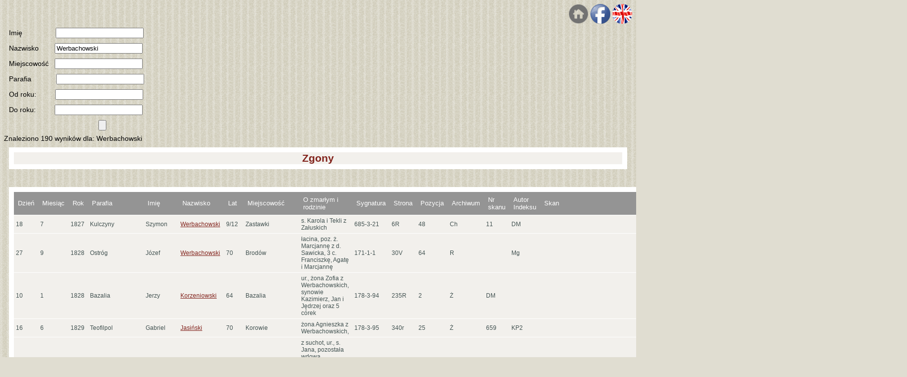

--- FILE ---
content_type: text/html
request_url: http://wolyn-metryki.pl/Wolyn/index.php?nazw_szuk=Werbachowski&miej_szuk=
body_size: 17893
content:
<!DOCTYPE html>

<html lang="pl">
<head>
    <title>Metryki Wolyn</title>
    <meta charset="latin2">
   
   <style> 
 body {
 font-family: "Lucida Sans Unicode", "Lucida Grande", Sans-Serif;
font-size: 14px;
background: #E0DDD1 url('http://wolyn-metryki.pl/joomla/templates/dd_retrodesign_29/images/page.png')
fixed !important;
	}
 form{
 width:300px;
    margin-left: 10px;
 }
 input[name=imie_szuk]
 {
 margin-left:63px;
 margin-top:5px;
 margin-bottom:5px;
 }
 input[name=nazw_szuk]
 {
 margin-left:28px;
 margin-top:5px;
 margin-bottom:5px;
 }
 input[name=miej_szuk]
 {
 margin-left:8px;
 margin-top:5px;
 margin-bottom:5px;
 }
 input[name=para_szuk]
 {
 margin-left:46px;
 margin-top:5px;
 margin-bottom:5px;
 }
input[name=rok_start_szuk]
 {
 margin-left:38px;
 margin-top:5px;
 margin-bottom:5px;
 }

 input[name=rok_koniec_szuk]
 {
 margin-left:38px;
 margin-top:5px;
 margin-bottom:5px;
 }


 input[type=Submit]
 {
 margin-left:180px;
 margin-top:5px;
 margin-bottom:5px;
 }
 h2 {
font-family: Arial, 'Arial Unicode MS', Helvetica, Sans-Serif;
text-decoration: none;
color: #82231C;
 background: #f2f0ec;
 margin: 10px;
border: 10px solid white;
 }
 table {
font-family: "Lucida Sans Unicode", "Lucida Grande", Sans-Serif;
font-size: 12px;
width: 90%x;
text-align: left;
border-collapse: collapse;
margin: 10px;
font-style: normal;
font-weight: 400;
 outline: 0 !important;
border: 10px solid white;
background: transparent;
}
th{
 font-size: 13px;
font-weight: normal;
background: #949494;
border-top: 4px solid #a4b6b5;
border-bottom: 1px solid #fff;
 border-right: none;
 border-left: none;
color: #ffffff;
padding: 8px;
}
td {
background: #f2f0ec;
border-bottom: 1px solid #fff;
color: #425251;
border-top: 1px solid transparent;
border-right: none;
 border-left: none;
padding: 4px;
}
 tr:hover td{
background: #fef7e6;
}
 tr {
 border-right: 10px solid white;
 border-left: 10px solid white;
 }
 a {
 color: #82231c;
 }
 </style>
 </head>
 <body>
<div align="right">
<a target="_blank" href="http://wolyn-metryki.pl/joomla/index.php"><img src="stronaDomowa.png" border="0" /></a>
<a target="_blank" href="https://www.facebook.com/Metryki-Wołyń-546643395704147"><img src="facebook.png" border="0" /></a>
<a href="http://wolyn-metryki.pl/Wolyn/indexEn.php"><img src="flaga_en.png" border="0"/></a>
</div>
<div>
<form action="index.php" method="get">
Imię         <input type="text" name="imie_szuk" id="imie_szuk"><br>
Nazwisko     <input type="text" name="nazw_szuk" id="nazw_szuk"><br>
Miejscowość  <input type="text" name="miej_szuk" id="miej_szuk"><br>
Parafia      <input type="text" name="para_szuk" id="para_szuk"><br>
Od roku:<input type="text" name="rok_start_szuk" id="rok_start_szuk" ><br>
Do roku:<input type="text" name="rok_koniec_szuk" id="rok_koniec_szuk"><br>
<input type="Submit">
</form>
</div>

<script type="text/javascript">
  document.getElementById('imie_szuk').value = "";
  document.getElementById('nazw_szuk').value = "Werbachowski";
  document.getElementById('miej_szuk').value = "";
  document.getElementById('para_szuk').value = "";
  document.getElementById('rok_start_szuk').value = "";
  document.getElementById('rok_koniec_szuk').value = "";
</script>


Znaleziono 190 wyników dla:   Werbachowski <br><h2><center>Zgony</center></h2><br><table border="1" cellspacing="2" cellpadding="2">
<tr>
<th><font face="Arial, Helvetica, sans-serif">Dzień</font></th>
<th><font face="Arial, Helvetica, sans-serif">Miesiąc</font></th>
<th><font face="Arial, Helvetica, sans-serif">Rok</font></th>
<th><font face="Arial, Helvetica, sans-serif">Parafia</font></th>
<th><font face="Arial, Helvetica, sans-serif">Imię</font></th>
<th><font face="Arial, Helvetica, sans-serif">Nazwisko</font></th>
<th><font face="Arial, Helvetica, sans-serif">Lat</font></th>
<th><font face="Arial, Helvetica, sans-serif">Miejscowość</font></th>
<th><font face="Arial, Helvetica, sans-serif">O zmarłym i rodzinie</font></th>
<th><font face="Arial, Helvetica, sans-serif">Sygnatura</font></th>
<th><font face="Arial, Helvetica, sans-serif">Strona</font></th>
<th><font face="Arial, Helvetica, sans-serif">Pozycja</font></th>
<th><font face="Arial, Helvetica, sans-serif">Archiwum</font></th>
<th><font face="Arial, Helvetica, sans-serif">Nr skanu</font></th>
<th><font face="Arial, Helvetica, sans-serif">Autor Indeksu</font></th>
<th><font face="Arial, Helvetica, sans-serif">Skan</font></th>
</tr>
<tr>
<td><font face="Arial, Helvetica, sans-serif">18</font></td>
<td><font face="Arial, Helvetica, sans-serif">7</font></td>
<td><font face="Arial, Helvetica, sans-serif">1827</font></td>
<td><font face="Arial, Helvetica, sans-serif">Kulczyny</font></td>
<td><font face="Arial, Helvetica, sans-serif">Szymon</font></td>
<td><font face="Arial, Helvetica, sans-serif"><a href="http://wolyn-metryki.pl/Wolyn/index.php?nazw_szuk=Werbachowski&miej_szuk=">Werbachowski</a></font></td>
<td><font face="Arial, Helvetica, sans-serif">9/12</font></td>
<td><font face="Arial, Helvetica, sans-serif">Zastawki</font></td>
<td><font face="Arial, Helvetica, sans-serif">s. Karola i Tekli z Załuskich</font></td>
<td><font face="Arial, Helvetica, sans-serif">685-3-21</font></td>
<td><font face="Arial, Helvetica, sans-serif">6R</font></td>
<td><font face="Arial, Helvetica, sans-serif">48</font></td>
<td><font face="Arial, Helvetica, sans-serif">Ch</font></td>
<td><font face="Arial, Helvetica, sans-serif">11</font></td>
<td><font face="Arial, Helvetica, sans-serif">DM</font></td>
<td><font face="Arial, Helvetica, sans-serif"><a href=""></a></font></td>

</font></td>
</tr>
<tr>
<td><font face="Arial, Helvetica, sans-serif">27</font></td>
<td><font face="Arial, Helvetica, sans-serif">9</font></td>
<td><font face="Arial, Helvetica, sans-serif">1828</font></td>
<td><font face="Arial, Helvetica, sans-serif">Ostróg</font></td>
<td><font face="Arial, Helvetica, sans-serif">Józef</font></td>
<td><font face="Arial, Helvetica, sans-serif"><a href="http://wolyn-metryki.pl/Wolyn/index.php?nazw_szuk=Werbachowski&miej_szuk=">Werbachowski</a></font></td>
<td><font face="Arial, Helvetica, sans-serif">70</font></td>
<td><font face="Arial, Helvetica, sans-serif">Brodów</font></td>
<td><font face="Arial, Helvetica, sans-serif">łacina, poz. ż. Marcjannę z d. Sawicka, 3 c. Franciszkę, Agatę i Marcjannę</font></td>
<td><font face="Arial, Helvetica, sans-serif">171-1-1</font></td>
<td><font face="Arial, Helvetica, sans-serif">30V</font></td>
<td><font face="Arial, Helvetica, sans-serif">64</font></td>
<td><font face="Arial, Helvetica, sans-serif">R</font></td>
<td><font face="Arial, Helvetica, sans-serif"></font></td>
<td><font face="Arial, Helvetica, sans-serif">Mg</font></td>
<td><font face="Arial, Helvetica, sans-serif"><a href=""></a></font></td>

</font></td>
</tr>
<tr>
<td><font face="Arial, Helvetica, sans-serif">10</font></td>
<td><font face="Arial, Helvetica, sans-serif">1</font></td>
<td><font face="Arial, Helvetica, sans-serif">1828</font></td>
<td><font face="Arial, Helvetica, sans-serif">Bazalia</font></td>
<td><font face="Arial, Helvetica, sans-serif">Jerzy</font></td>
<td><font face="Arial, Helvetica, sans-serif"><a href="http://wolyn-metryki.pl/Wolyn/index.php?nazw_szuk=Korzeniowski&miej_szuk=">Korzeniowski</a></font></td>
<td><font face="Arial, Helvetica, sans-serif">64</font></td>
<td><font face="Arial, Helvetica, sans-serif">Bazalia</font></td>
<td><font face="Arial, Helvetica, sans-serif">ur., żona Zofia z Werbachowskich, synowie Kazimierz, Jan i Jędrzej oraz 5 córek</font></td>
<td><font face="Arial, Helvetica, sans-serif">178-3-94</font></td>
<td><font face="Arial, Helvetica, sans-serif">235R</font></td>
<td><font face="Arial, Helvetica, sans-serif">2</font></td>
<td><font face="Arial, Helvetica, sans-serif">Ż</font></td>
<td><font face="Arial, Helvetica, sans-serif">DM</font></td>
<td><font face="Arial, Helvetica, sans-serif"></font></td>
<td><font face="Arial, Helvetica, sans-serif"><a href=""></a></font></td>

</font></td>
</tr>
<tr>
<td><font face="Arial, Helvetica, sans-serif">16</font></td>
<td><font face="Arial, Helvetica, sans-serif">6</font></td>
<td><font face="Arial, Helvetica, sans-serif">1829</font></td>
<td><font face="Arial, Helvetica, sans-serif">Teofilpol</font></td>
<td><font face="Arial, Helvetica, sans-serif">Gabriel</font></td>
<td><font face="Arial, Helvetica, sans-serif"><a href="http://wolyn-metryki.pl/Wolyn/index.php?nazw_szuk=Jasiński &miej_szuk=">Jasiński </a></font></td>
<td><font face="Arial, Helvetica, sans-serif">70</font></td>
<td><font face="Arial, Helvetica, sans-serif">Korowie</font></td>
<td><font face="Arial, Helvetica, sans-serif">żona Agnieszka z Werbachowskich, </font></td>
<td><font face="Arial, Helvetica, sans-serif">178-3-95</font></td>
<td><font face="Arial, Helvetica, sans-serif">340r</font></td>
<td><font face="Arial, Helvetica, sans-serif">25</font></td>
<td><font face="Arial, Helvetica, sans-serif">Ż</font></td>
<td><font face="Arial, Helvetica, sans-serif">659</font></td>
<td><font face="Arial, Helvetica, sans-serif">KP2</font></td>
<td><font face="Arial, Helvetica, sans-serif"><a href=""></a></font></td>

</font></td>
</tr>
<tr>
<td><font face="Arial, Helvetica, sans-serif">24</font></td>
<td><font face="Arial, Helvetica, sans-serif">3</font></td>
<td><font face="Arial, Helvetica, sans-serif">1830</font></td>
<td><font face="Arial, Helvetica, sans-serif">Biała Cerkiew</font></td>
<td><font face="Arial, Helvetica, sans-serif">Wincenty</font></td>
<td><font face="Arial, Helvetica, sans-serif"><a href="http://wolyn-metryki.pl/Wolyn/index.php?nazw_szuk=Werbachowski&miej_szuk=">Werbachowski</a></font></td>
<td><font face="Arial, Helvetica, sans-serif">41</font></td>
<td><font face="Arial, Helvetica, sans-serif">Połohy</font></td>
<td><font face="Arial, Helvetica, sans-serif">z suchot, ur.,  s. Jana, pozostała wdowa Magdalena c. Ignacego z Dębickich, synowie: Jan, Julian i córka Apolonia</font></td>
<td><font face="Arial, Helvetica, sans-serif">178-51-339</font></td>
<td><font face="Arial, Helvetica, sans-serif">76</font></td>
<td><font face="Arial, Helvetica, sans-serif">14</font></td>
<td><font face="Arial, Helvetica, sans-serif">Ż</font></td>
<td><font face="Arial, Helvetica, sans-serif">EH</font></td>
<td><font face="Arial, Helvetica, sans-serif"></font></td>
<td><font face="Arial, Helvetica, sans-serif"><a href="0">0</a></font></td>

</font></td>
</tr>
<tr>
<td><font face="Arial, Helvetica, sans-serif">4</font></td>
<td><font face="Arial, Helvetica, sans-serif">10</font></td>
<td><font face="Arial, Helvetica, sans-serif">1831</font></td>
<td><font face="Arial, Helvetica, sans-serif">Kulczyny</font></td>
<td><font face="Arial, Helvetica, sans-serif">Stanisław </font></td>
<td><font face="Arial, Helvetica, sans-serif"><a href="http://wolyn-metryki.pl/Wolyn/index.php?nazw_szuk=Werbachowski&miej_szuk=">Werbachowski</a></font></td>
<td><font face="Arial, Helvetica, sans-serif">20</font></td>
<td><font face="Arial, Helvetica, sans-serif">Zastawki</font></td>
<td><font face="Arial, Helvetica, sans-serif">kawaler, rodzice Konstanty i Konstancja z d. Krzyżanowska</font></td>
<td><font face="Arial, Helvetica, sans-serif">178-3-97</font></td>
<td><font face="Arial, Helvetica, sans-serif">407V</font></td>
<td><font face="Arial, Helvetica, sans-serif">84</font></td>
<td><font face="Arial, Helvetica, sans-serif">Ż</font></td>
<td><font face="Arial, Helvetica, sans-serif"></font></td>
<td><font face="Arial, Helvetica, sans-serif">Mg</font></td>
<td><font face="Arial, Helvetica, sans-serif"><a href=""></a></font></td>

</font></td>
</tr>
<tr>
<td><font face="Arial, Helvetica, sans-serif">19</font></td>
<td><font face="Arial, Helvetica, sans-serif">11</font></td>
<td><font face="Arial, Helvetica, sans-serif">1834</font></td>
<td><font face="Arial, Helvetica, sans-serif">Lachowce</font></td>
<td><font face="Arial, Helvetica, sans-serif">Józefa</font></td>
<td><font face="Arial, Helvetica, sans-serif"><a href="http://wolyn-metryki.pl/Wolyn/index.php?nazw_szuk=Kraskowska&miej_szuk=">Kraskowska</a></font></td>
<td><font face="Arial, Helvetica, sans-serif">2</font></td>
<td><font face="Arial, Helvetica, sans-serif">Kaletyńce Wielkie</font></td>
<td><font face="Arial, Helvetica, sans-serif">c. Jana i Franciszki z Werbachowskich</font></td>
<td><font face="Arial, Helvetica, sans-serif">171-1-7</font></td>
<td><font face="Arial, Helvetica, sans-serif">108V</font></td>
<td><font face="Arial, Helvetica, sans-serif">40</font></td>
<td><font face="Arial, Helvetica, sans-serif">R</font></td>
<td><font face="Arial, Helvetica, sans-serif">114</font></td>
<td><font face="Arial, Helvetica, sans-serif">DM</font></td>
<td><font face="Arial, Helvetica, sans-serif"><a href=""></a></font></td>

</font></td>
</tr>
<tr>
<td><font face="Arial, Helvetica, sans-serif">4</font></td>
<td><font face="Arial, Helvetica, sans-serif">8</font></td>
<td><font face="Arial, Helvetica, sans-serif">1837</font></td>
<td><font face="Arial, Helvetica, sans-serif">Kulczyny</font></td>
<td><font face="Arial, Helvetica, sans-serif">Jan</font></td>
<td><font face="Arial, Helvetica, sans-serif"><a href="http://wolyn-metryki.pl/Wolyn/index.php?nazw_szuk=Matuszewski&miej_szuk=">Matuszewski</a></font></td>
<td><font face="Arial, Helvetica, sans-serif">1,5</font></td>
<td><font face="Arial, Helvetica, sans-serif">Zastawki</font></td>
<td><font face="Arial, Helvetica, sans-serif">s. Honorata i Reginy z Werbachowskich</font></td>
<td><font face="Arial, Helvetica, sans-serif">178-3-108</font></td>
<td><font face="Arial, Helvetica, sans-serif">270R</font></td>
<td><font face="Arial, Helvetica, sans-serif">41</font></td>
<td><font face="Arial, Helvetica, sans-serif">Ż</font></td>
<td><font face="Arial, Helvetica, sans-serif">526</font></td>
<td><font face="Arial, Helvetica, sans-serif">DM</font></td>
<td><font face="Arial, Helvetica, sans-serif"><a href=""></a></font></td>

</font></td>
</tr>
<tr>
<td><font face="Arial, Helvetica, sans-serif">20</font></td>
<td><font face="Arial, Helvetica, sans-serif">5</font></td>
<td><font face="Arial, Helvetica, sans-serif">1837</font></td>
<td><font face="Arial, Helvetica, sans-serif">Kulczyny</font></td>
<td><font face="Arial, Helvetica, sans-serif">Jakub</font></td>
<td><font face="Arial, Helvetica, sans-serif"><a href="http://wolyn-metryki.pl/Wolyn/index.php?nazw_szuk=Krzyżanowski&miej_szuk=">Krzyżanowski</a></font></td>
<td><font face="Arial, Helvetica, sans-serif">77</font></td>
<td><font face="Arial, Helvetica, sans-serif">Zastawki</font></td>
<td><font face="Arial, Helvetica, sans-serif">wdowiec po Mariannie z Werbachowskich, synowie Mikołaj i Kazimierz</font></td>
<td><font face="Arial, Helvetica, sans-serif">178-3-108</font></td>
<td><font face="Arial, Helvetica, sans-serif">268R</font></td>
<td><font face="Arial, Helvetica, sans-serif">27</font></td>
<td><font face="Arial, Helvetica, sans-serif">Ż</font></td>
<td><font face="Arial, Helvetica, sans-serif">522</font></td>
<td><font face="Arial, Helvetica, sans-serif">DM</font></td>
<td><font face="Arial, Helvetica, sans-serif"><a href=""></a></font></td>

</font></td>
</tr>
<tr>
<td><font face="Arial, Helvetica, sans-serif">8</font></td>
<td><font face="Arial, Helvetica, sans-serif">4</font></td>
<td><font face="Arial, Helvetica, sans-serif">1837</font></td>
<td><font face="Arial, Helvetica, sans-serif">Kulczyny</font></td>
<td><font face="Arial, Helvetica, sans-serif">Apolonia</font></td>
<td><font face="Arial, Helvetica, sans-serif"><a href="http://wolyn-metryki.pl/Wolyn/index.php?nazw_szuk=Matuszewska&miej_szuk=">Matuszewska</a></font></td>
<td><font face="Arial, Helvetica, sans-serif">4</font></td>
<td><font face="Arial, Helvetica, sans-serif">Zastawki</font></td>
<td><font face="Arial, Helvetica, sans-serif">c. Honorata i Reginy z Werbachowskich</font></td>
<td><font face="Arial, Helvetica, sans-serif">178-3-108</font></td>
<td><font face="Arial, Helvetica, sans-serif">267V</font></td>
<td><font face="Arial, Helvetica, sans-serif">20</font></td>
<td><font face="Arial, Helvetica, sans-serif">Ż</font></td>
<td><font face="Arial, Helvetica, sans-serif">521</font></td>
<td><font face="Arial, Helvetica, sans-serif">DM</font></td>
<td><font face="Arial, Helvetica, sans-serif"><a href=""></a></font></td>

</font></td>
</tr>
<tr>
<td><font face="Arial, Helvetica, sans-serif">19</font></td>
<td><font face="Arial, Helvetica, sans-serif">8</font></td>
<td><font face="Arial, Helvetica, sans-serif">1837</font></td>
<td><font face="Arial, Helvetica, sans-serif">Lachowce</font></td>
<td><font face="Arial, Helvetica, sans-serif">Modest</font></td>
<td><font face="Arial, Helvetica, sans-serif"><a href="http://wolyn-metryki.pl/Wolyn/index.php?nazw_szuk=Kraskowski&miej_szuk=">Kraskowski</a></font></td>
<td><font face="Arial, Helvetica, sans-serif">18</font></td>
<td><font face="Arial, Helvetica, sans-serif">Kaletyńce Wielkie</font></td>
<td><font face="Arial, Helvetica, sans-serif">s. Jana i Franciszki z Werbachowskich</font></td>
<td><font face="Arial, Helvetica, sans-serif">171-1-10</font></td>
<td><font face="Arial, Helvetica, sans-serif">129V</font></td>
<td><font face="Arial, Helvetica, sans-serif">51</font></td>
<td><font face="Arial, Helvetica, sans-serif">R</font></td>
<td><font face="Arial, Helvetica, sans-serif">132</font></td>
<td><font face="Arial, Helvetica, sans-serif">DM</font></td>
<td><font face="Arial, Helvetica, sans-serif"><a href=""></a></font></td>

</font></td>
</tr>
<tr>
<td><font face="Arial, Helvetica, sans-serif">29</font></td>
<td><font face="Arial, Helvetica, sans-serif">3</font></td>
<td><font face="Arial, Helvetica, sans-serif">1838</font></td>
<td><font face="Arial, Helvetica, sans-serif">Kulczyny</font></td>
<td><font face="Arial, Helvetica, sans-serif">Maciej</font></td>
<td><font face="Arial, Helvetica, sans-serif"><a href="http://wolyn-metryki.pl/Wolyn/index.php?nazw_szuk=Wróblewski&miej_szuk=">Wróblewski</a></font></td>
<td><font face="Arial, Helvetica, sans-serif">59</font></td>
<td><font face="Arial, Helvetica, sans-serif">Zastawki</font></td>
<td><font face="Arial, Helvetica, sans-serif">żona Zofia z Werbachowskich, synowie Piotr, Jan, Paweł i Filip, córki Katarzyna i Wiktoria</font></td>
<td><font face="Arial, Helvetica, sans-serif">178-3-110</font></td>
<td><font face="Arial, Helvetica, sans-serif">405R</font></td>
<td><font face="Arial, Helvetica, sans-serif">11</font></td>
<td><font face="Arial, Helvetica, sans-serif">Ż</font></td>
<td><font face="Arial, Helvetica, sans-serif">774</font></td>
<td><font face="Arial, Helvetica, sans-serif">DM</font></td>
<td><font face="Arial, Helvetica, sans-serif"><a href=""></a></font></td>

</font></td>
</tr>
<tr>
<td><font face="Arial, Helvetica, sans-serif">8</font></td>
<td><font face="Arial, Helvetica, sans-serif">1</font></td>
<td><font face="Arial, Helvetica, sans-serif">1841</font></td>
<td><font face="Arial, Helvetica, sans-serif">Ostróg</font></td>
<td><font face="Arial, Helvetica, sans-serif">Józef</font></td>
<td><font face="Arial, Helvetica, sans-serif"><a href="http://wolyn-metryki.pl/Wolyn/index.php?nazw_szuk=Werbachowski&miej_szuk=">Werbachowski</a></font></td>
<td><font face="Arial, Helvetica, sans-serif">50</font></td>
<td><font face="Arial, Helvetica, sans-serif">Ostróg</font></td>
<td><font face="Arial, Helvetica, sans-serif">aresztant, czy miał żonę i dzieci nie wiadomo</font></td>
<td><font face="Arial, Helvetica, sans-serif">R</font></td>
<td><font face="Arial, Helvetica, sans-serif">20R</font></td>
<td><font face="Arial, Helvetica, sans-serif">4</font></td>
<td><font face="Arial, Helvetica, sans-serif"></font></td>
<td><font face="Arial, Helvetica, sans-serif"></font></td>
<td><font face="Arial, Helvetica, sans-serif">0</font></td>
<td><font face="Arial, Helvetica, sans-serif"><a href=""></a></font></td>

</font></td>
</tr>
<tr>
<td><font face="Arial, Helvetica, sans-serif">8</font></td>
<td><font face="Arial, Helvetica, sans-serif">5</font></td>
<td><font face="Arial, Helvetica, sans-serif">1842</font></td>
<td><font face="Arial, Helvetica, sans-serif">Kulczyny</font></td>
<td><font face="Arial, Helvetica, sans-serif">Antoni</font></td>
<td><font face="Arial, Helvetica, sans-serif"><a href="http://wolyn-metryki.pl/Wolyn/index.php?nazw_szuk=Krupicki&miej_szuk=">Krupicki</a></font></td>
<td><font face="Arial, Helvetica, sans-serif">5</font></td>
<td><font face="Arial, Helvetica, sans-serif">Krasiłów</font></td>
<td><font face="Arial, Helvetica, sans-serif">s. Grzegorza i Heleny z Werbachowskich</font></td>
<td><font face="Arial, Helvetica, sans-serif">178-51-485</font></td>
<td><font face="Arial, Helvetica, sans-serif">393V</font></td>
<td><font face="Arial, Helvetica, sans-serif">47</font></td>
<td><font face="Arial, Helvetica, sans-serif">Ż</font></td>
<td><font face="Arial, Helvetica, sans-serif">403</font></td>
<td><font face="Arial, Helvetica, sans-serif">DM</font></td>
<td><font face="Arial, Helvetica, sans-serif"><a href=""></a></font></td>

</font></td>
</tr>
<tr>
<td><font face="Arial, Helvetica, sans-serif">14</font></td>
<td><font face="Arial, Helvetica, sans-serif">10</font></td>
<td><font face="Arial, Helvetica, sans-serif">1845</font></td>
<td><font face="Arial, Helvetica, sans-serif">Lachowce</font></td>
<td><font face="Arial, Helvetica, sans-serif">Jan</font></td>
<td><font face="Arial, Helvetica, sans-serif"><a href="http://wolyn-metryki.pl/Wolyn/index.php?nazw_szuk=Kraskowski&miej_szuk=">Kraskowski</a></font></td>
<td><font face="Arial, Helvetica, sans-serif">70</font></td>
<td><font face="Arial, Helvetica, sans-serif">Lachowce</font></td>
<td><font face="Arial, Helvetica, sans-serif">1-dw., żona Józefa z Werbachowskich, syn Marcin, córka Petronela</font></td>
<td><font face="Arial, Helvetica, sans-serif">884</font></td>
<td><font face="Arial, Helvetica, sans-serif">137V</font></td>
<td><font face="Arial, Helvetica, sans-serif">47</font></td>
<td><font face="Arial, Helvetica, sans-serif">AGAD</font></td>
<td><font face="Arial, Helvetica, sans-serif">142</font></td>
<td><font face="Arial, Helvetica, sans-serif">MKS</font></td>
<td><font face="Arial, Helvetica, sans-serif"><a href="http://agadd.home.net.pl/metrykalia/436/sygn.%20884/pages/PL_1_436_884_0142.htm">http://agadd.home.net.pl/metrykalia/436/sygn.%20884/pages/PL_1_436_884_0142.htm</a></font></td>

</font></td>
</tr>
<tr>
<td><font face="Arial, Helvetica, sans-serif">29</font></td>
<td><font face="Arial, Helvetica, sans-serif">3</font></td>
<td><font face="Arial, Helvetica, sans-serif">1846</font></td>
<td><font face="Arial, Helvetica, sans-serif">Starokonstantynów</font></td>
<td><font face="Arial, Helvetica, sans-serif">Helena</font></td>
<td><font face="Arial, Helvetica, sans-serif"><a href="http://wolyn-metryki.pl/Wolyn/index.php?nazw_szuk=Majewska&miej_szuk=">Majewska</a></font></td>
<td><font face="Arial, Helvetica, sans-serif">9/12</font></td>
<td><font face="Arial, Helvetica, sans-serif">Ohijowce</font></td>
<td><font face="Arial, Helvetica, sans-serif">c. ur. Jakuba i Marianny z Werbachowskich</font></td>
<td><font face="Arial, Helvetica, sans-serif">178-3-114</font></td>
<td><font face="Arial, Helvetica, sans-serif">44R</font></td>
<td><font face="Arial, Helvetica, sans-serif">33</font></td>
<td><font face="Arial, Helvetica, sans-serif">Ż</font></td>
<td><font face="Arial, Helvetica, sans-serif">71</font></td>
<td><font face="Arial, Helvetica, sans-serif">DM</font></td>
<td><font face="Arial, Helvetica, sans-serif"><a href="  ">  </a></font></td>

</font></td>
</tr>
<tr>
<td><font face="Arial, Helvetica, sans-serif">21</font></td>
<td><font face="Arial, Helvetica, sans-serif">1</font></td>
<td><font face="Arial, Helvetica, sans-serif">1847</font></td>
<td><font face="Arial, Helvetica, sans-serif">Kulczyny</font></td>
<td><font face="Arial, Helvetica, sans-serif">Katarzyna</font></td>
<td><font face="Arial, Helvetica, sans-serif"><a href="http://wolyn-metryki.pl/Wolyn/index.php?nazw_szuk=Żelichowska&miej_szuk=">Żelichowska</a></font></td>
<td><font face="Arial, Helvetica, sans-serif">1</font></td>
<td><font face="Arial, Helvetica, sans-serif">Krasiłów</font></td>
<td><font face="Arial, Helvetica, sans-serif">c. Feliksa i Anny z Werbachowskich</font></td>
<td><font face="Arial, Helvetica, sans-serif">178-3-116</font></td>
<td><font face="Arial, Helvetica, sans-serif">411R</font></td>
<td><font face="Arial, Helvetica, sans-serif">10</font></td>
<td><font face="Arial, Helvetica, sans-serif">Ż</font></td>
<td><font face="Arial, Helvetica, sans-serif">807</font></td>
<td><font face="Arial, Helvetica, sans-serif">DM</font></td>
<td><font face="Arial, Helvetica, sans-serif"><a href=""></a></font></td>

</font></td>
</tr>
<tr>
<td><font face="Arial, Helvetica, sans-serif">3</font></td>
<td><font face="Arial, Helvetica, sans-serif">4</font></td>
<td><font face="Arial, Helvetica, sans-serif">1847</font></td>
<td><font face="Arial, Helvetica, sans-serif">Kulczyny</font></td>
<td><font face="Arial, Helvetica, sans-serif">Ludwik</font></td>
<td><font face="Arial, Helvetica, sans-serif"><a href="http://wolyn-metryki.pl/Wolyn/index.php?nazw_szuk=Szepelski&miej_szuk=">Szepelski</a></font></td>
<td><font face="Arial, Helvetica, sans-serif">2</font></td>
<td><font face="Arial, Helvetica, sans-serif">Zastawki</font></td>
<td><font face="Arial, Helvetica, sans-serif">s. Szymona i Katarzyny z Werbachowskich</font></td>
<td><font face="Arial, Helvetica, sans-serif">178-3-116</font></td>
<td><font face="Arial, Helvetica, sans-serif">413V</font></td>
<td><font face="Arial, Helvetica, sans-serif">37</font></td>
<td><font face="Arial, Helvetica, sans-serif">Ż</font></td>
<td><font face="Arial, Helvetica, sans-serif">812</font></td>
<td><font face="Arial, Helvetica, sans-serif">DM</font></td>
<td><font face="Arial, Helvetica, sans-serif"><a href=""></a></font></td>

</font></td>
</tr>
<tr>
<td><font face="Arial, Helvetica, sans-serif">12</font></td>
<td><font face="Arial, Helvetica, sans-serif">10</font></td>
<td><font face="Arial, Helvetica, sans-serif">1848</font></td>
<td><font face="Arial, Helvetica, sans-serif">Kulczyny</font></td>
<td><font face="Arial, Helvetica, sans-serif">Konstanty</font></td>
<td><font face="Arial, Helvetica, sans-serif"><a href="http://wolyn-metryki.pl/Wolyn/index.php?nazw_szuk=Werbachowski&miej_szuk=">Werbachowski</a></font></td>
<td><font face="Arial, Helvetica, sans-serif">20</font></td>
<td><font face="Arial, Helvetica, sans-serif">Zastawki</font></td>
<td><font face="Arial, Helvetica, sans-serif">syn Józefa </font></td>
<td><font face="Arial, Helvetica, sans-serif">178-3-117</font></td>
<td><font face="Arial, Helvetica, sans-serif">528R</font></td>
<td><font face="Arial, Helvetica, sans-serif">85</font></td>
<td><font face="Arial, Helvetica, sans-serif">Ż</font></td>
<td><font face="Arial, Helvetica, sans-serif">1038</font></td>
<td><font face="Arial, Helvetica, sans-serif">DM</font></td>
<td><font face="Arial, Helvetica, sans-serif"><a href=""></a></font></td>

</font></td>
</tr>
<tr>
<td><font face="Arial, Helvetica, sans-serif">14</font></td>
<td><font face="Arial, Helvetica, sans-serif">1</font></td>
<td><font face="Arial, Helvetica, sans-serif">1848</font></td>
<td><font face="Arial, Helvetica, sans-serif">Kulczyny</font></td>
<td><font face="Arial, Helvetica, sans-serif">Józefa</font></td>
<td><font face="Arial, Helvetica, sans-serif"><a href="http://wolyn-metryki.pl/Wolyn/index.php?nazw_szuk=Szepelska&miej_szuk=">Szepelska</a></font></td>
<td><font face="Arial, Helvetica, sans-serif">1</font></td>
<td><font face="Arial, Helvetica, sans-serif">Zastawki</font></td>
<td><font face="Arial, Helvetica, sans-serif">c. Szymona i Katarzyny z Werbachowskich</font></td>
<td><font face="Arial, Helvetica, sans-serif">178-3-117</font></td>
<td><font face="Arial, Helvetica, sans-serif">520R</font></td>
<td><font face="Arial, Helvetica, sans-serif">9</font></td>
<td><font face="Arial, Helvetica, sans-serif">Ż</font></td>
<td><font face="Arial, Helvetica, sans-serif">1022</font></td>
<td><font face="Arial, Helvetica, sans-serif">DM</font></td>
<td><font face="Arial, Helvetica, sans-serif"><a href=""></a></font></td>

</font></td>
</tr>
<tr>
<td><font face="Arial, Helvetica, sans-serif">22</font></td>
<td><font face="Arial, Helvetica, sans-serif">11</font></td>
<td><font face="Arial, Helvetica, sans-serif">1849</font></td>
<td><font face="Arial, Helvetica, sans-serif">Starokonstantynów</font></td>
<td><font face="Arial, Helvetica, sans-serif">Józef</font></td>
<td><font face="Arial, Helvetica, sans-serif"><a href="http://wolyn-metryki.pl/Wolyn/index.php?nazw_szuk=Werbachowski&miej_szuk=">Werbachowski</a></font></td>
<td><font face="Arial, Helvetica, sans-serif">80</font></td>
<td><font face="Arial, Helvetica, sans-serif">Motrunki</font></td>
<td><font face="Arial, Helvetica, sans-serif">od suchot, 1-dw., żona Tekla z d. Stawińska, synowie Ludwik, Kasper, Tomasz, Teofil, Stefan i Ludwik, córki Zuzanna, Anna, Antonina i Salomea</font></td>
<td><font face="Arial, Helvetica, sans-serif">178-3-118</font></td>
<td><font face="Arial, Helvetica, sans-serif">60R</font></td>
<td><font face="Arial, Helvetica, sans-serif">168</font></td>
<td><font face="Arial, Helvetica, sans-serif">Ż</font></td>
<td><font face="Arial, Helvetica, sans-serif">115</font></td>
<td><font face="Arial, Helvetica, sans-serif">DW</font></td>
<td><font face="Arial, Helvetica, sans-serif"><a href=""></a></font></td>

</font></td>
</tr>
<tr>
<td><font face="Arial, Helvetica, sans-serif">25</font></td>
<td><font face="Arial, Helvetica, sans-serif">6</font></td>
<td><font face="Arial, Helvetica, sans-serif">1850</font></td>
<td><font face="Arial, Helvetica, sans-serif">Krzemieniec</font></td>
<td><font face="Arial, Helvetica, sans-serif">Antoni</font></td>
<td><font face="Arial, Helvetica, sans-serif"><a href="http://wolyn-metryki.pl/Wolyn/index.php?nazw_szuk=Werbachowski&miej_szuk=">Werbachowski</a></font></td>
<td><font face="Arial, Helvetica, sans-serif">72</font></td>
<td><font face="Arial, Helvetica, sans-serif">Dunajów</font></td>
<td><font face="Arial, Helvetica, sans-serif">żona Marianna z d. Brosiewicz, córki Anastazja i Prakseda</font></td>
<td><font face="Arial, Helvetica, sans-serif">426-1-239</font></td>
<td><font face="Arial, Helvetica, sans-serif">53R</font></td>
<td><font face="Arial, Helvetica, sans-serif">65</font></td>
<td><font face="Arial, Helvetica, sans-serif">Tarnopol</font></td>
<td><font face="Arial, Helvetica, sans-serif">63</font></td>
<td><font face="Arial, Helvetica, sans-serif">DM</font></td>
<td><font face="Arial, Helvetica, sans-serif"><a href=""></a></font></td>

</font></td>
</tr>
<tr>
<td><font face="Arial, Helvetica, sans-serif">21</font></td>
<td><font face="Arial, Helvetica, sans-serif">7</font></td>
<td><font face="Arial, Helvetica, sans-serif">1851</font></td>
<td><font face="Arial, Helvetica, sans-serif">Kulczyny</font></td>
<td><font face="Arial, Helvetica, sans-serif">Józef</font></td>
<td><font face="Arial, Helvetica, sans-serif"><a href="http://wolyn-metryki.pl/Wolyn/index.php?nazw_szuk=Szepelski&miej_szuk=">Szepelski</a></font></td>
<td><font face="Arial, Helvetica, sans-serif">2</font></td>
<td><font face="Arial, Helvetica, sans-serif">Zastawki</font></td>
<td><font face="Arial, Helvetica, sans-serif">s. Szymona i Katarzyny z Werbachowskich</font></td>
<td><font face="Arial, Helvetica, sans-serif">178-3-120</font></td>
<td><font face="Arial, Helvetica, sans-serif">227R</font></td>
<td><font face="Arial, Helvetica, sans-serif">49</font></td>
<td><font face="Arial, Helvetica, sans-serif">Ż</font></td>
<td><font face="Arial, Helvetica, sans-serif">446</font></td>
<td><font face="Arial, Helvetica, sans-serif">DM</font></td>
<td><font face="Arial, Helvetica, sans-serif"><a href=""></a></font></td>

</font></td>
</tr>
<tr>
<td><font face="Arial, Helvetica, sans-serif">11</font></td>
<td><font face="Arial, Helvetica, sans-serif">4</font></td>
<td><font face="Arial, Helvetica, sans-serif">1853</font></td>
<td><font face="Arial, Helvetica, sans-serif">Kulczyny</font></td>
<td><font face="Arial, Helvetica, sans-serif">Karol</font></td>
<td><font face="Arial, Helvetica, sans-serif"><a href="http://wolyn-metryki.pl/Wolyn/index.php?nazw_szuk=Werbachowski&miej_szuk=">Werbachowski</a></font></td>
<td><font face="Arial, Helvetica, sans-serif">5</font></td>
<td><font face="Arial, Helvetica, sans-serif">Zastawki</font></td>
<td><font face="Arial, Helvetica, sans-serif">s. Pawła i Anastazji z Szepelskich</font></td>
<td><font face="Arial, Helvetica, sans-serif">178-3-121</font></td>
<td><font face="Arial, Helvetica, sans-serif">218V</font></td>
<td><font face="Arial, Helvetica, sans-serif">32</font></td>
<td><font face="Arial, Helvetica, sans-serif">Ż</font></td>
<td><font face="Arial, Helvetica, sans-serif">423</font></td>
<td><font face="Arial, Helvetica, sans-serif">DM</font></td>
<td><font face="Arial, Helvetica, sans-serif"><a href=""></a></font></td>

</font></td>
</tr>
<tr>
<td><font face="Arial, Helvetica, sans-serif">2</font></td>
<td><font face="Arial, Helvetica, sans-serif">6</font></td>
<td><font face="Arial, Helvetica, sans-serif">1853</font></td>
<td><font face="Arial, Helvetica, sans-serif">Kulczyny</font></td>
<td><font face="Arial, Helvetica, sans-serif">Aleksandra</font></td>
<td><font face="Arial, Helvetica, sans-serif"><a href="http://wolyn-metryki.pl/Wolyn/index.php?nazw_szuk=Werbachowska&miej_szuk=">Werbachowska</a></font></td>
<td><font face="Arial, Helvetica, sans-serif">10</font></td>
<td><font face="Arial, Helvetica, sans-serif">Krasiłów</font></td>
<td><font face="Arial, Helvetica, sans-serif">c. Salomei Werbachowskiej</font></td>
<td><font face="Arial, Helvetica, sans-serif">178-3-121</font></td>
<td><font face="Arial, Helvetica, sans-serif">221R</font></td>
<td><font face="Arial, Helvetica, sans-serif">60</font></td>
<td><font face="Arial, Helvetica, sans-serif">Ż</font></td>
<td><font face="Arial, Helvetica, sans-serif">428</font></td>
<td><font face="Arial, Helvetica, sans-serif">DM</font></td>
<td><font face="Arial, Helvetica, sans-serif"><a href=""></a></font></td>

</font></td>
</tr>
<tr>
<td><font face="Arial, Helvetica, sans-serif">21</font></td>
<td><font face="Arial, Helvetica, sans-serif">2</font></td>
<td><font face="Arial, Helvetica, sans-serif">1853</font></td>
<td><font face="Arial, Helvetica, sans-serif">Białozórka</font></td>
<td><font face="Arial, Helvetica, sans-serif">Gertruda</font></td>
<td><font face="Arial, Helvetica, sans-serif"><a href="http://wolyn-metryki.pl/Wolyn/index.php?nazw_szuk=Kwiatkowska&miej_szuk=">Kwiatkowska</a></font></td>
<td><font face="Arial, Helvetica, sans-serif">0.5</font></td>
<td><font face="Arial, Helvetica, sans-serif">Szybenna</font></td>
<td><font face="Arial, Helvetica, sans-serif">c. Jakuba i Pawliny z Werbachowskich</font></td>
<td><font face="Arial, Helvetica, sans-serif">878</font></td>
<td><font face="Arial, Helvetica, sans-serif">500</font></td>
<td><font face="Arial, Helvetica, sans-serif">6</font></td>
<td><font face="Arial, Helvetica, sans-serif">AGAD</font></td>
<td><font face="Arial, Helvetica, sans-serif"></font></td>
<td><font face="Arial, Helvetica, sans-serif">DW, EK1</font></td>
<td><font face="Arial, Helvetica, sans-serif"><a href="http://agadd.home.net.pl/metrykalia/436/sygn.%20878/pages/PL_1_436_878_0263.htm">http://agadd.home.net.pl/metrykalia/436/sygn.%20878/pages/PL_1_436_878_0263.htm</a></font></td>

</font></td>
</tr>
<tr>
<td><font face="Arial, Helvetica, sans-serif">22</font></td>
<td><font face="Arial, Helvetica, sans-serif">11</font></td>
<td><font face="Arial, Helvetica, sans-serif">1854</font></td>
<td><font face="Arial, Helvetica, sans-serif">Białogródka</font></td>
<td><font face="Arial, Helvetica, sans-serif">Józef</font></td>
<td><font face="Arial, Helvetica, sans-serif"><a href="http://wolyn-metryki.pl/Wolyn/index.php?nazw_szuk=Szymański&miej_szuk=">Szymański</a></font></td>
<td><font face="Arial, Helvetica, sans-serif">80</font></td>
<td><font face="Arial, Helvetica, sans-serif">Chrystówka</font></td>
<td><font face="Arial, Helvetica, sans-serif">1-dw., żona Rozalia z Werbachowskich, syn Wojciech i córka Antonina</font></td>
<td><font face="Arial, Helvetica, sans-serif">178-3-122</font></td>
<td><font face="Arial, Helvetica, sans-serif">445V</font></td>
<td><font face="Arial, Helvetica, sans-serif">62</font></td>
<td><font face="Arial, Helvetica, sans-serif">Ż</font></td>
<td><font face="Arial, Helvetica, sans-serif">DM</font></td>
<td><font face="Arial, Helvetica, sans-serif"></font></td>
<td><font face="Arial, Helvetica, sans-serif"><a href=""></a></font></td>

</font></td>
</tr>
<tr>
<td><font face="Arial, Helvetica, sans-serif">1</font></td>
<td><font face="Arial, Helvetica, sans-serif">3</font></td>
<td><font face="Arial, Helvetica, sans-serif">1858</font></td>
<td><font face="Arial, Helvetica, sans-serif">Kulczyny</font></td>
<td><font face="Arial, Helvetica, sans-serif">Józef</font></td>
<td><font face="Arial, Helvetica, sans-serif"><a href="http://wolyn-metryki.pl/Wolyn/index.php?nazw_szuk=Werbachowski&miej_szuk=">Werbachowski</a></font></td>
<td><font face="Arial, Helvetica, sans-serif">5</font></td>
<td><font face="Arial, Helvetica, sans-serif">Zastawki</font></td>
<td><font face="Arial, Helvetica, sans-serif">s. Pawła i Anastazji z Szepelskich</font></td>
<td><font face="Arial, Helvetica, sans-serif">178-3-127</font></td>
<td><font face="Arial, Helvetica, sans-serif">150R</font></td>
<td><font face="Arial, Helvetica, sans-serif">20</font></td>
<td><font face="Arial, Helvetica, sans-serif">Ż</font></td>
<td><font face="Arial, Helvetica, sans-serif">292</font></td>
<td><font face="Arial, Helvetica, sans-serif">DM</font></td>
<td><font face="Arial, Helvetica, sans-serif"><a href=""></a></font></td>

</font></td>
</tr>
<tr>
<td><font face="Arial, Helvetica, sans-serif">24</font></td>
<td><font face="Arial, Helvetica, sans-serif">1</font></td>
<td><font face="Arial, Helvetica, sans-serif">1860</font></td>
<td><font face="Arial, Helvetica, sans-serif">Starokonstantynów</font></td>
<td><font face="Arial, Helvetica, sans-serif">Dionizy</font></td>
<td><font face="Arial, Helvetica, sans-serif"><a href="http://wolyn-metryki.pl/Wolyn/index.php?nazw_szuk=Werbachowski&miej_szuk=">Werbachowski</a></font></td>
<td><font face="Arial, Helvetica, sans-serif">31</font></td>
<td><font face="Arial, Helvetica, sans-serif">Kałamarynka</font></td>
<td><font face="Arial, Helvetica, sans-serif">żona Anna z Rutkowskich, synowie Jan i Franciszek, córka Michalina </font></td>
<td><font face="Arial, Helvetica, sans-serif">178-3-130</font></td>
<td><font face="Arial, Helvetica, sans-serif">315V</font></td>
<td><font face="Arial, Helvetica, sans-serif">22</font></td>
<td><font face="Arial, Helvetica, sans-serif">Ż</font></td>
<td><font face="Arial, Helvetica, sans-serif">593</font></td>
<td><font face="Arial, Helvetica, sans-serif">DM</font></td>
<td><font face="Arial, Helvetica, sans-serif"><a href=""></a></font></td>

</font></td>
</tr>
<tr>
<td><font face="Arial, Helvetica, sans-serif">24</font></td>
<td><font face="Arial, Helvetica, sans-serif">10</font></td>
<td><font face="Arial, Helvetica, sans-serif">1861</font></td>
<td><font face="Arial, Helvetica, sans-serif">Białogródka</font></td>
<td><font face="Arial, Helvetica, sans-serif">Rozalia</font></td>
<td><font face="Arial, Helvetica, sans-serif"><a href="http://wolyn-metryki.pl/Wolyn/index.php?nazw_szuk=Szymańska&miej_szuk=">Szymańska</a></font></td>
<td><font face="Arial, Helvetica, sans-serif">70</font></td>
<td><font face="Arial, Helvetica, sans-serif">Romanów</font></td>
<td><font face="Arial, Helvetica, sans-serif">1-dw., z Werbachowskich, wdowa, syn Wojciech i córka Antonina</font></td>
<td><font face="Arial, Helvetica, sans-serif">178-3-76</font></td>
<td><font face="Arial, Helvetica, sans-serif">175V</font></td>
<td><font face="Arial, Helvetica, sans-serif">56</font></td>
<td><font face="Arial, Helvetica, sans-serif">Ż</font></td>
<td><font face="Arial, Helvetica, sans-serif"></font></td>
<td><font face="Arial, Helvetica, sans-serif">DM</font></td>
<td><font face="Arial, Helvetica, sans-serif"><a href=""></a></font></td>

</font></td>
</tr>
<tr>
<td><font face="Arial, Helvetica, sans-serif">6</font></td>
<td><font face="Arial, Helvetica, sans-serif">3</font></td>
<td><font face="Arial, Helvetica, sans-serif">1863</font></td>
<td><font face="Arial, Helvetica, sans-serif">Kulczyny</font></td>
<td><font face="Arial, Helvetica, sans-serif">Hipolit</font></td>
<td><font face="Arial, Helvetica, sans-serif"><a href="http://wolyn-metryki.pl/Wolyn/index.php?nazw_szuk=Werbachowski&miej_szuk=">Werbachowski</a></font></td>
<td><font face="Arial, Helvetica, sans-serif">17</font></td>
<td><font face="Arial, Helvetica, sans-serif">Zastawki</font></td>
<td><font face="Arial, Helvetica, sans-serif">kawaler</font></td>
<td><font face="Arial, Helvetica, sans-serif">17-1-235</font></td>
<td><font face="Arial, Helvetica, sans-serif">51V</font></td>
<td><font face="Arial, Helvetica, sans-serif">19</font></td>
<td><font face="Arial, Helvetica, sans-serif">Ch</font></td>
<td><font face="Arial, Helvetica, sans-serif">100</font></td>
<td><font face="Arial, Helvetica, sans-serif">DM</font></td>
<td><font face="Arial, Helvetica, sans-serif"><a href=""></a></font></td>

</font></td>
</tr>
<tr>
<td><font face="Arial, Helvetica, sans-serif">2</font></td>
<td><font face="Arial, Helvetica, sans-serif">4</font></td>
<td><font face="Arial, Helvetica, sans-serif">1863</font></td>
<td><font face="Arial, Helvetica, sans-serif">Kulczyny</font></td>
<td><font face="Arial, Helvetica, sans-serif">Stanisław</font></td>
<td><font face="Arial, Helvetica, sans-serif"><a href="http://wolyn-metryki.pl/Wolyn/index.php?nazw_szuk=Werbachowski&miej_szuk=">Werbachowski</a></font></td>
<td><font face="Arial, Helvetica, sans-serif">25</font></td>
<td><font face="Arial, Helvetica, sans-serif">Zastawki</font></td>
<td><font face="Arial, Helvetica, sans-serif">kawaler</font></td>
<td><font face="Arial, Helvetica, sans-serif">17-1-235</font></td>
<td><font face="Arial, Helvetica, sans-serif">52V-53R</font></td>
<td><font face="Arial, Helvetica, sans-serif">26</font></td>
<td><font face="Arial, Helvetica, sans-serif">Ch</font></td>
<td><font face="Arial, Helvetica, sans-serif">102-103</font></td>
<td><font face="Arial, Helvetica, sans-serif">DM</font></td>
<td><font face="Arial, Helvetica, sans-serif"><a href=""></a></font></td>

</font></td>
</tr>
<tr>
<td><font face="Arial, Helvetica, sans-serif">13</font></td>
<td><font face="Arial, Helvetica, sans-serif">6</font></td>
<td><font face="Arial, Helvetica, sans-serif">1863</font></td>
<td><font face="Arial, Helvetica, sans-serif">Kulczyny</font></td>
<td><font face="Arial, Helvetica, sans-serif">Tomasz</font></td>
<td><font face="Arial, Helvetica, sans-serif"><a href="http://wolyn-metryki.pl/Wolyn/index.php?nazw_szuk=Werbachowski&miej_szuk=">Werbachowski</a></font></td>
<td><font face="Arial, Helvetica, sans-serif">16/52</font></td>
<td><font face="Arial, Helvetica, sans-serif">Krasiłów</font></td>
<td><font face="Arial, Helvetica, sans-serif">s. Franciszka i Anastazji z Janowskich</font></td>
<td><font face="Arial, Helvetica, sans-serif">17-1-235</font></td>
<td><font face="Arial, Helvetica, sans-serif">56V</font></td>
<td><font face="Arial, Helvetica, sans-serif">51</font></td>
<td><font face="Arial, Helvetica, sans-serif">Ch</font></td>
<td><font face="Arial, Helvetica, sans-serif">110</font></td>
<td><font face="Arial, Helvetica, sans-serif">DM</font></td>
<td><font face="Arial, Helvetica, sans-serif"><a href=""></a></font></td>

</font></td>
</tr>
<tr>
<td><font face="Arial, Helvetica, sans-serif">7</font></td>
<td><font face="Arial, Helvetica, sans-serif">9</font></td>
<td><font face="Arial, Helvetica, sans-serif">1864</font></td>
<td><font face="Arial, Helvetica, sans-serif">Butowce</font></td>
<td><font face="Arial, Helvetica, sans-serif">Karol</font></td>
<td><font face="Arial, Helvetica, sans-serif"><a href="http://wolyn-metryki.pl/Wolyn/index.php?nazw_szuk=Więckowski&miej_szuk=">Więckowski</a></font></td>
<td><font face="Arial, Helvetica, sans-serif">54</font></td>
<td><font face="Arial, Helvetica, sans-serif">Wierzbówka</font></td>
<td><font face="Arial, Helvetica, sans-serif">żona Antonina z Werbachowskich, synowie Sebastian, Daniel i Piotr, córki Marianna, Joanna i Klementyna</font></td>
<td><font face="Arial, Helvetica, sans-serif">178-3-82</font></td>
<td><font face="Arial, Helvetica, sans-serif">26V</font></td>
<td><font face="Arial, Helvetica, sans-serif">23</font></td>
<td><font face="Arial, Helvetica, sans-serif">Ż</font></td>
<td><font face="Arial, Helvetica, sans-serif">52</font></td>
<td><font face="Arial, Helvetica, sans-serif">DM</font></td>
<td><font face="Arial, Helvetica, sans-serif"><a href=""></a></font></td>

</font></td>
</tr>
<tr>
<td><font face="Arial, Helvetica, sans-serif">9</font></td>
<td><font face="Arial, Helvetica, sans-serif">8</font></td>
<td><font face="Arial, Helvetica, sans-serif">1867</font></td>
<td><font face="Arial, Helvetica, sans-serif">Kulczyny</font></td>
<td><font face="Arial, Helvetica, sans-serif">Jan</font></td>
<td><font face="Arial, Helvetica, sans-serif"><a href="http://wolyn-metryki.pl/Wolyn/index.php?nazw_szuk=Werbachowski&miej_szuk=">Werbachowski</a></font></td>
<td><font face="Arial, Helvetica, sans-serif">2</font></td>
<td><font face="Arial, Helvetica, sans-serif">Zastawki</font></td>
<td><font face="Arial, Helvetica, sans-serif">s. nieślubny Pauliny Werbachowskiej</font></td>
<td><font face="Arial, Helvetica, sans-serif">17-1-235</font></td>
<td><font face="Arial, Helvetica, sans-serif">275R</font></td>
<td><font face="Arial, Helvetica, sans-serif">54</font></td>
<td><font face="Arial, Helvetica, sans-serif">Ch</font></td>
<td><font face="Arial, Helvetica, sans-serif">540</font></td>
<td><font face="Arial, Helvetica, sans-serif">OY</font></td>
<td><font face="Arial, Helvetica, sans-serif"><a href=""></a></font></td>

</font></td>
</tr>
<tr>
<td><font face="Arial, Helvetica, sans-serif">28</font></td>
<td><font face="Arial, Helvetica, sans-serif">12</font></td>
<td><font face="Arial, Helvetica, sans-serif">1868</font></td>
<td><font face="Arial, Helvetica, sans-serif">Bazalia</font></td>
<td><font face="Arial, Helvetica, sans-serif">Wincenty</font></td>
<td><font face="Arial, Helvetica, sans-serif"><a href="http://wolyn-metryki.pl/Wolyn/index.php?nazw_szuk=Werbachowski&miej_szuk=">Werbachowski</a></font></td>
<td><font face="Arial, Helvetica, sans-serif">1</font></td>
<td><font face="Arial, Helvetica, sans-serif">Hrycki</font></td>
<td><font face="Arial, Helvetica, sans-serif">s. Macieja i Katarzyny </font></td>
<td><font face="Arial, Helvetica, sans-serif">17-1-9</font></td>
<td><font face="Arial, Helvetica, sans-serif">97V</font></td>
<td><font face="Arial, Helvetica, sans-serif">141</font></td>
<td><font face="Arial, Helvetica, sans-serif">Ch</font></td>
<td><font face="Arial, Helvetica, sans-serif">193</font></td>
<td><font face="Arial, Helvetica, sans-serif">DM</font></td>
<td><font face="Arial, Helvetica, sans-serif"><a href=""></a></font></td>

</font></td>
</tr>
<tr>
<td><font face="Arial, Helvetica, sans-serif">22</font></td>
<td><font face="Arial, Helvetica, sans-serif">7</font></td>
<td><font face="Arial, Helvetica, sans-serif">1868</font></td>
<td><font face="Arial, Helvetica, sans-serif">Bazalia</font></td>
<td><font face="Arial, Helvetica, sans-serif">Władysław</font></td>
<td><font face="Arial, Helvetica, sans-serif"><a href="http://wolyn-metryki.pl/Wolyn/index.php?nazw_szuk=Werbachowski&miej_szuk=">Werbachowski</a></font></td>
<td><font face="Arial, Helvetica, sans-serif">4</font></td>
<td><font face="Arial, Helvetica, sans-serif">Hrycki</font></td>
<td><font face="Arial, Helvetica, sans-serif">s. Macieja i Katarzyny</font></td>
<td><font face="Arial, Helvetica, sans-serif">17-1-9</font></td>
<td><font face="Arial, Helvetica, sans-serif">92V</font></td>
<td><font face="Arial, Helvetica, sans-serif">91</font></td>
<td><font face="Arial, Helvetica, sans-serif">Ch</font></td>
<td><font face="Arial, Helvetica, sans-serif">183</font></td>
<td><font face="Arial, Helvetica, sans-serif">DM</font></td>
<td><font face="Arial, Helvetica, sans-serif"><a href=""></a></font></td>

</font></td>
</tr>
<tr>
<td><font face="Arial, Helvetica, sans-serif">15</font></td>
<td><font face="Arial, Helvetica, sans-serif">12</font></td>
<td><font face="Arial, Helvetica, sans-serif">1872</font></td>
<td><font face="Arial, Helvetica, sans-serif">Kulczyny</font></td>
<td><font face="Arial, Helvetica, sans-serif">Bernard</font></td>
<td><font face="Arial, Helvetica, sans-serif"><a href="http://wolyn-metryki.pl/Wolyn/index.php?nazw_szuk=Werbachowski&miej_szuk=">Werbachowski</a></font></td>
<td><font face="Arial, Helvetica, sans-serif">5</font></td>
<td><font face="Arial, Helvetica, sans-serif">Puzyrki</font></td>
<td><font face="Arial, Helvetica, sans-serif">s. Anny Werbachowskiej, wdowy</font></td>
<td><font face="Arial, Helvetica, sans-serif">17-1-235</font></td>
<td><font face="Arial, Helvetica, sans-serif">591V</font></td>
<td><font face="Arial, Helvetica, sans-serif">175</font></td>
<td><font face="Arial, Helvetica, sans-serif">Ch</font></td>
<td><font face="Arial, Helvetica, sans-serif">1158</font></td>
<td><font face="Arial, Helvetica, sans-serif">OY</font></td>
<td><font face="Arial, Helvetica, sans-serif"><a href=""></a></font></td>

</font></td>
</tr>
<tr>
<td><font face="Arial, Helvetica, sans-serif">22</font></td>
<td><font face="Arial, Helvetica, sans-serif">4</font></td>
<td><font face="Arial, Helvetica, sans-serif">1872</font></td>
<td><font face="Arial, Helvetica, sans-serif">Kulczyny</font></td>
<td><font face="Arial, Helvetica, sans-serif">Paweł</font></td>
<td><font face="Arial, Helvetica, sans-serif"><a href="http://wolyn-metryki.pl/Wolyn/index.php?nazw_szuk=Werbachowski&miej_szuk=">Werbachowski</a></font></td>
<td><font face="Arial, Helvetica, sans-serif">68</font></td>
<td><font face="Arial, Helvetica, sans-serif">Zastawki</font></td>
<td><font face="Arial, Helvetica, sans-serif">wdowiec, syn Jan</font></td>
<td><font face="Arial, Helvetica, sans-serif">17-1-235</font></td>
<td><font face="Arial, Helvetica, sans-serif">572R</font></td>
<td><font face="Arial, Helvetica, sans-serif">48</font></td>
<td><font face="Arial, Helvetica, sans-serif">Ch</font></td>
<td><font face="Arial, Helvetica, sans-serif">1117</font></td>
<td><font face="Arial, Helvetica, sans-serif">OY</font></td>
<td><font face="Arial, Helvetica, sans-serif"><a href=""></a></font></td>

</font></td>
</tr>
<tr>
<td><font face="Arial, Helvetica, sans-serif">23</font></td>
<td><font face="Arial, Helvetica, sans-serif">7</font></td>
<td><font face="Arial, Helvetica, sans-serif">1873</font></td>
<td><font face="Arial, Helvetica, sans-serif">Kulczyny</font></td>
<td><font face="Arial, Helvetica, sans-serif">Jan</font></td>
<td><font face="Arial, Helvetica, sans-serif"><a href="http://wolyn-metryki.pl/Wolyn/index.php?nazw_szuk=Werbachowski&miej_szuk=">Werbachowski</a></font></td>
<td><font face="Arial, Helvetica, sans-serif">40</font></td>
<td><font face="Arial, Helvetica, sans-serif">Zastawki</font></td>
<td><font face="Arial, Helvetica, sans-serif">żona Marianna z Mikulskich, córka Marianna</font></td>
<td><font face="Arial, Helvetica, sans-serif">17-1-235</font></td>
<td><font face="Arial, Helvetica, sans-serif">655R</font></td>
<td><font face="Arial, Helvetica, sans-serif">61</font></td>
<td><font face="Arial, Helvetica, sans-serif">Ch</font></td>
<td><font face="Arial, Helvetica, sans-serif">1281</font></td>
<td><font face="Arial, Helvetica, sans-serif">OY</font></td>
<td><font face="Arial, Helvetica, sans-serif"><a href=""></a></font></td>

</font></td>
</tr>
<tr>
<td><font face="Arial, Helvetica, sans-serif">1</font></td>
<td><font face="Arial, Helvetica, sans-serif">2</font></td>
<td><font face="Arial, Helvetica, sans-serif">1873</font></td>
<td><font face="Arial, Helvetica, sans-serif">Kulczyny</font></td>
<td><font face="Arial, Helvetica, sans-serif">Józef</font></td>
<td><font face="Arial, Helvetica, sans-serif"><a href="http://wolyn-metryki.pl/Wolyn/index.php?nazw_szuk=Werbachowski&miej_szuk=">Werbachowski</a></font></td>
<td><font face="Arial, Helvetica, sans-serif">3</font></td>
<td><font face="Arial, Helvetica, sans-serif">Zastawki</font></td>
<td><font face="Arial, Helvetica, sans-serif">s. Jana i Marianny z Mikulskich</font></td>
<td><font face="Arial, Helvetica, sans-serif">17-1-235</font></td>
<td><font face="Arial, Helvetica, sans-serif">649R</font></td>
<td><font face="Arial, Helvetica, sans-serif">14</font></td>
<td><font face="Arial, Helvetica, sans-serif">Ch</font></td>
<td><font face="Arial, Helvetica, sans-serif">1269</font></td>
<td><font face="Arial, Helvetica, sans-serif">OY</font></td>
<td><font face="Arial, Helvetica, sans-serif"><a href=""></a></font></td>

</font></td>
</tr>
<tr>
<td><font face="Arial, Helvetica, sans-serif">18</font></td>
<td><font face="Arial, Helvetica, sans-serif">1</font></td>
<td><font face="Arial, Helvetica, sans-serif">1873</font></td>
<td><font face="Arial, Helvetica, sans-serif">Kulczyny</font></td>
<td><font face="Arial, Helvetica, sans-serif">Antonina</font></td>
<td><font face="Arial, Helvetica, sans-serif"><a href="http://wolyn-metryki.pl/Wolyn/index.php?nazw_szuk=Łysakowska&miej_szuk=">Łysakowska</a></font></td>
<td><font face="Arial, Helvetica, sans-serif">1,5</font></td>
<td><font face="Arial, Helvetica, sans-serif">Dubiszcze</font></td>
<td><font face="Arial, Helvetica, sans-serif">c. Ignacego i Franciszki z Werbachowskich</font></td>
<td><font face="Arial, Helvetica, sans-serif">17-1-235</font></td>
<td><font face="Arial, Helvetica, sans-serif">649V</font></td>
<td><font face="Arial, Helvetica, sans-serif">9</font></td>
<td><font face="Arial, Helvetica, sans-serif">Ch</font></td>
<td><font face="Arial, Helvetica, sans-serif">1268</font></td>
<td><font face="Arial, Helvetica, sans-serif">OY</font></td>
<td><font face="Arial, Helvetica, sans-serif"><a href=""></a></font></td>

</font></td>
</tr>
<tr>
<td><font face="Arial, Helvetica, sans-serif">3</font></td>
<td><font face="Arial, Helvetica, sans-serif">5</font></td>
<td><font face="Arial, Helvetica, sans-serif">1877</font></td>
<td><font face="Arial, Helvetica, sans-serif">Białogródka</font></td>
<td><font face="Arial, Helvetica, sans-serif">Ludwika</font></td>
<td><font face="Arial, Helvetica, sans-serif"><a href="http://wolyn-metryki.pl/Wolyn/index.php?nazw_szuk=Zawadowska&miej_szuk=">Zawadowska</a></font></td>
<td><font face="Arial, Helvetica, sans-serif">1</font></td>
<td><font face="Arial, Helvetica, sans-serif">Sachnowce</font></td>
<td><font face="Arial, Helvetica, sans-serif">c. chł. Albina i Karoliny Werbachowskiej</font></td>
<td><font face="Arial, Helvetica, sans-serif">178-3-133</font></td>
<td><font face="Arial, Helvetica, sans-serif">156R</font></td>
<td><font face="Arial, Helvetica, sans-serif">50</font></td>
<td><font face="Arial, Helvetica, sans-serif">Ż</font></td>
<td><font face="Arial, Helvetica, sans-serif"></font></td>
<td><font face="Arial, Helvetica, sans-serif">DM</font></td>
<td><font face="Arial, Helvetica, sans-serif"><a href=""></a></font></td>

</font></td>
</tr>
<tr>
<td><font face="Arial, Helvetica, sans-serif">7</font></td>
<td><font face="Arial, Helvetica, sans-serif">12</font></td>
<td><font face="Arial, Helvetica, sans-serif">1881</font></td>
<td><font face="Arial, Helvetica, sans-serif">Białogródka</font></td>
<td><font face="Arial, Helvetica, sans-serif">Jan</font></td>
<td><font face="Arial, Helvetica, sans-serif"><a href="http://wolyn-metryki.pl/Wolyn/index.php?nazw_szuk=Zawadowski&miej_szuk=">Zawadowski</a></font></td>
<td><font face="Arial, Helvetica, sans-serif">0,5</font></td>
<td><font face="Arial, Helvetica, sans-serif">Puzyrki Wielkie</font></td>
<td><font face="Arial, Helvetica, sans-serif">s. chł. Albina i Karoliny z Werbachowskich</font></td>
<td><font face="Arial, Helvetica, sans-serif">17-2-76</font></td>
<td><font face="Arial, Helvetica, sans-serif"></font></td>
<td><font face="Arial, Helvetica, sans-serif">112</font></td>
<td><font face="Arial, Helvetica, sans-serif">Ch</font></td>
<td><font face="Arial, Helvetica, sans-serif"></font></td>
<td><font face="Arial, Helvetica, sans-serif"></font></td>
<td><font face="Arial, Helvetica, sans-serif"><a href=""></a></font></td>

</font></td>
</tr>
<tr>
<td><font face="Arial, Helvetica, sans-serif">17</font></td>
<td><font face="Arial, Helvetica, sans-serif">4</font></td>
<td><font face="Arial, Helvetica, sans-serif">1901</font></td>
<td><font face="Arial, Helvetica, sans-serif">Starokonstantynów</font></td>
<td><font face="Arial, Helvetica, sans-serif">Jan</font></td>
<td><font face="Arial, Helvetica, sans-serif"><a href="http://wolyn-metryki.pl/Wolyn/index.php?nazw_szuk=Szymański&miej_szuk=">Szymański</a></font></td>
<td><font face="Arial, Helvetica, sans-serif">27</font></td>
<td><font face="Arial, Helvetica, sans-serif">Skoworodki</font></td>
<td><font face="Arial, Helvetica, sans-serif">żona Maria z Werbachowskich, syn Józef i córka Maria</font></td>
<td><font face="Arial, Helvetica, sans-serif">17-1-505</font></td>
<td><font face="Arial, Helvetica, sans-serif">61V</font></td>
<td><font face="Arial, Helvetica, sans-serif">57</font></td>
<td><font face="Arial, Helvetica, sans-serif">Ch</font></td>
<td><font face="Arial, Helvetica, sans-serif">122</font></td>
<td><font face="Arial, Helvetica, sans-serif">DM</font></td>
<td><font face="Arial, Helvetica, sans-serif"><a href=""></a></font></td>

</font></td>
</tr>
<tr>
<td><font face="Arial, Helvetica, sans-serif">19</font></td>
<td><font face="Arial, Helvetica, sans-serif">7</font></td>
<td><font face="Arial, Helvetica, sans-serif">1903</font></td>
<td><font face="Arial, Helvetica, sans-serif">Ostropol</font></td>
<td><font face="Arial, Helvetica, sans-serif">Cezary</font></td>
<td><font face="Arial, Helvetica, sans-serif"><a href="http://wolyn-metryki.pl/Wolyn/index.php?nazw_szuk=Siniewicz [Liniewicz]&miej_szuk=">Siniewicz [Liniewicz]</a></font></td>
<td><font face="Arial, Helvetica, sans-serif">8/12</font></td>
<td><font face="Arial, Helvetica, sans-serif">Chiżniki</font></td>
<td><font face="Arial, Helvetica, sans-serif">s. Franciszka i Józefy z Werlachowskich [Werbachowskich]</font></td>
<td><font face="Arial, Helvetica, sans-serif">17-1-325</font></td>
<td><font face="Arial, Helvetica, sans-serif">206V</font></td>
<td><font face="Arial, Helvetica, sans-serif">21</font></td>
<td><font face="Arial, Helvetica, sans-serif">Ch</font></td>
<td><font face="Arial, Helvetica, sans-serif">394</font></td>
<td><font face="Arial, Helvetica, sans-serif">DM</font></td>
<td><font face="Arial, Helvetica, sans-serif"><a href=""></a></font></td>

</font></td>
</tr>
<tr>
<td><font face="Arial, Helvetica, sans-serif">5</font></td>
<td><font face="Arial, Helvetica, sans-serif">9</font></td>
<td><font face="Arial, Helvetica, sans-serif">1905</font></td>
<td><font face="Arial, Helvetica, sans-serif">Ostropol</font></td>
<td><font face="Arial, Helvetica, sans-serif">Julian</font></td>
<td><font face="Arial, Helvetica, sans-serif"><a href="http://wolyn-metryki.pl/Wolyn/index.php?nazw_szuk=Liniewicz&miej_szuk=">Liniewicz</a></font></td>
<td><font face="Arial, Helvetica, sans-serif">9/12</font></td>
<td><font face="Arial, Helvetica, sans-serif">Chiżniki</font></td>
<td><font face="Arial, Helvetica, sans-serif">s. Franciszka i Józefy z Werbachowskich</font></td>
<td><font face="Arial, Helvetica, sans-serif">17-1-325</font></td>
<td><font face="Arial, Helvetica, sans-serif">221V</font></td>
<td><font face="Arial, Helvetica, sans-serif">27</font></td>
<td><font face="Arial, Helvetica, sans-serif">Ch</font></td>
<td><font face="Arial, Helvetica, sans-serif">421</font></td>
<td><font face="Arial, Helvetica, sans-serif">DM</font></td>
<td><font face="Arial, Helvetica, sans-serif"><a href=""></a></font></td>

</font></td>
</tr>
<tr>
<td><font face="Arial, Helvetica, sans-serif">26</font></td>
<td><font face="Arial, Helvetica, sans-serif">9</font></td>
<td><font face="Arial, Helvetica, sans-serif">1907</font></td>
<td><font face="Arial, Helvetica, sans-serif">Ostropol</font></td>
<td><font face="Arial, Helvetica, sans-serif">Wiktor</font></td>
<td><font face="Arial, Helvetica, sans-serif"><a href="http://wolyn-metryki.pl/Wolyn/index.php?nazw_szuk=Werbachowski&miej_szuk=">Werbachowski</a></font></td>
<td><font face="Arial, Helvetica, sans-serif">8/12</font></td>
<td><font face="Arial, Helvetica, sans-serif">Ładyhy</font></td>
<td><font face="Arial, Helvetica, sans-serif">s. Ignacego i Józefy z Nejmaków</font></td>
<td><font face="Arial, Helvetica, sans-serif">17-1-325</font></td>
<td><font face="Arial, Helvetica, sans-serif">233V</font></td>
<td><font face="Arial, Helvetica, sans-serif">13</font></td>
<td><font face="Arial, Helvetica, sans-serif">Ch</font></td>
<td><font face="Arial, Helvetica, sans-serif">444</font></td>
<td><font face="Arial, Helvetica, sans-serif">DM</font></td>
<td><font face="Arial, Helvetica, sans-serif"><a href=""></a></font></td>

</font></td>
</tr>
<tr>
<td><font face="Arial, Helvetica, sans-serif">14</font></td>
<td><font face="Arial, Helvetica, sans-serif">7</font></td>
<td><font face="Arial, Helvetica, sans-serif">1912</font></td>
<td><font face="Arial, Helvetica, sans-serif">Ostropol</font></td>
<td><font face="Arial, Helvetica, sans-serif">Józef</font></td>
<td><font face="Arial, Helvetica, sans-serif"><a href="http://wolyn-metryki.pl/Wolyn/index.php?nazw_szuk=Liniewicz&miej_szuk=">Liniewicz</a></font></td>
<td><font face="Arial, Helvetica, sans-serif">4/12</font></td>
<td><font face="Arial, Helvetica, sans-serif">Hubin</font></td>
<td><font face="Arial, Helvetica, sans-serif">s. Franciszka i Józefy z Werbachowskich</font></td>
<td><font face="Arial, Helvetica, sans-serif">17-2-93</font></td>
<td><font face="Arial, Helvetica, sans-serif">189R</font></td>
<td><font face="Arial, Helvetica, sans-serif">19</font></td>
<td><font face="Arial, Helvetica, sans-serif">Ch</font></td>
<td><font face="Arial, Helvetica, sans-serif">311</font></td>
<td><font face="Arial, Helvetica, sans-serif">DM</font></td>
<td><font face="Arial, Helvetica, sans-serif"><a href=""></a></font></td>

</font></td>
</tr>
<tr>
<td><font face="Arial, Helvetica, sans-serif">6</font></td>
<td><font face="Arial, Helvetica, sans-serif">9</font></td>
<td><font face="Arial, Helvetica, sans-serif">1915</font></td>
<td><font face="Arial, Helvetica, sans-serif">Ostropol</font></td>
<td><font face="Arial, Helvetica, sans-serif">Józefa</font></td>
<td><font face="Arial, Helvetica, sans-serif"><a href="http://wolyn-metryki.pl/Wolyn/index.php?nazw_szuk=Liniewicz&miej_szuk=">Liniewicz</a></font></td>
<td><font face="Arial, Helvetica, sans-serif">5/12</font></td>
<td><font face="Arial, Helvetica, sans-serif">Hubin</font></td>
<td><font face="Arial, Helvetica, sans-serif">c. Franciszka i Józefy z Werbachowskich</font></td>
<td><font face="Arial, Helvetica, sans-serif">17-2-93</font></td>
<td><font face="Arial, Helvetica, sans-serif">214R</font></td>
<td><font face="Arial, Helvetica, sans-serif">22</font></td>
<td><font face="Arial, Helvetica, sans-serif">Ch</font></td>
<td><font face="Arial, Helvetica, sans-serif">353</font></td>
<td><font face="Arial, Helvetica, sans-serif">DM</font></td>
<td><font face="Arial, Helvetica, sans-serif"><a href=""></a></font></td>

</font></td>
</tr>
<tr>
<td><font face="Arial, Helvetica, sans-serif">22</font></td>
<td><font face="Arial, Helvetica, sans-serif">12</font></td>
<td><font face="Arial, Helvetica, sans-serif">1915</font></td>
<td><font face="Arial, Helvetica, sans-serif">Ostropol</font></td>
<td><font face="Arial, Helvetica, sans-serif">Janina</font></td>
<td><font face="Arial, Helvetica, sans-serif"><a href="http://wolyn-metryki.pl/Wolyn/index.php?nazw_szuk=Liniewicz&miej_szuk=">Liniewicz</a></font></td>
<td><font face="Arial, Helvetica, sans-serif">2,5</font></td>
<td><font face="Arial, Helvetica, sans-serif">Hubin</font></td>
<td><font face="Arial, Helvetica, sans-serif">c. Franciszka i Józefy z Werbachowskich</font></td>
<td><font face="Arial, Helvetica, sans-serif">17-2-93</font></td>
<td><font face="Arial, Helvetica, sans-serif">216V</font></td>
<td><font face="Arial, Helvetica, sans-serif">37</font></td>
<td><font face="Arial, Helvetica, sans-serif">Ch</font></td>
<td><font face="Arial, Helvetica, sans-serif">358</font></td>
<td><font face="Arial, Helvetica, sans-serif">DM</font></td>
<td><font face="Arial, Helvetica, sans-serif"><a href=""></a></font></td>

</font></td>
</tr>
<tr>
<td><font face="Arial, Helvetica, sans-serif">30</font></td>
<td><font face="Arial, Helvetica, sans-serif">12</font></td>
<td><font face="Arial, Helvetica, sans-serif">1920</font></td>
<td><font face="Arial, Helvetica, sans-serif">Starokonstantynów</font></td>
<td><font face="Arial, Helvetica, sans-serif">Franciszek</font></td>
<td><font face="Arial, Helvetica, sans-serif"><a href="http://wolyn-metryki.pl/Wolyn/index.php?nazw_szuk=Werbachowski&miej_szuk=">Werbachowski</a></font></td>
<td><font face="Arial, Helvetica, sans-serif">65</font></td>
<td><font face="Arial, Helvetica, sans-serif">Starokonstantynów</font></td>
<td><font face="Arial, Helvetica, sans-serif">z tyfusu, włościanin, żona Maria z Karnasiewiczów, synowie Zygmunt i Józef, córki Stanisława i Zofia</font></td>
<td><font face="Arial, Helvetica, sans-serif">17-2-91</font></td>
<td><font face="Arial, Helvetica, sans-serif">197R</font></td>
<td><font face="Arial, Helvetica, sans-serif">244</font></td>
<td><font face="Arial, Helvetica, sans-serif">Ch</font></td>
<td><font face="Arial, Helvetica, sans-serif">354</font></td>
<td><font face="Arial, Helvetica, sans-serif">DM</font></td>
<td><font face="Arial, Helvetica, sans-serif"><a href=""></a></font></td>

</font></td>
</tr>
<tr>
<td><font face="Arial, Helvetica, sans-serif">27</font></td>
<td><font face="Arial, Helvetica, sans-serif">8</font></td>
<td><font face="Arial, Helvetica, sans-serif">1920</font></td>
<td><font face="Arial, Helvetica, sans-serif">Starokonstantynów</font></td>
<td><font face="Arial, Helvetica, sans-serif">Bronisław</font></td>
<td><font face="Arial, Helvetica, sans-serif"><a href="http://wolyn-metryki.pl/Wolyn/index.php?nazw_szuk=Werbachowski&miej_szuk=">Werbachowski</a></font></td>
<td><font face="Arial, Helvetica, sans-serif">2</font></td>
<td><font face="Arial, Helvetica, sans-serif">Motrunki</font></td>
<td><font face="Arial, Helvetica, sans-serif">z choroby żołądka, s. włościan Antoniego i Katarzyny z Sawickich</font></td>
<td><font face="Arial, Helvetica, sans-serif">17-2-91</font></td>
<td><font face="Arial, Helvetica, sans-serif">192V</font></td>
<td><font face="Arial, Helvetica, sans-serif">218</font></td>
<td><font face="Arial, Helvetica, sans-serif">Ch</font></td>
<td><font face="Arial, Helvetica, sans-serif">345</font></td>
<td><font face="Arial, Helvetica, sans-serif">DM</font></td>
<td><font face="Arial, Helvetica, sans-serif"><a href=""></a></font></td>

</font></td>
</tr>
<tr>
<td><font face="Arial, Helvetica, sans-serif">4</font></td>
<td><font face="Arial, Helvetica, sans-serif">3</font></td>
<td><font face="Arial, Helvetica, sans-serif">1920</font></td>
<td><font face="Arial, Helvetica, sans-serif">Starokonstantynów</font></td>
<td><font face="Arial, Helvetica, sans-serif">Józef</font></td>
<td><font face="Arial, Helvetica, sans-serif"><a href="http://wolyn-metryki.pl/Wolyn/index.php?nazw_szuk=Pawłowski&miej_szuk=">Pawłowski</a></font></td>
<td><font face="Arial, Helvetica, sans-serif">2</font></td>
<td><font face="Arial, Helvetica, sans-serif">Werborodyńce</font></td>
<td><font face="Arial, Helvetica, sans-serif">z gorączki, s. włościan Jana i Józefy z Werbachowskich</font></td>
<td><font face="Arial, Helvetica, sans-serif">17-2-91</font></td>
<td><font face="Arial, Helvetica, sans-serif">177R</font></td>
<td><font face="Arial, Helvetica, sans-serif">125</font></td>
<td><font face="Arial, Helvetica, sans-serif">Ch</font></td>
<td><font face="Arial, Helvetica, sans-serif">314</font></td>
<td><font face="Arial, Helvetica, sans-serif">DM</font></td>
<td><font face="Arial, Helvetica, sans-serif"><a href=""></a></font></td>

</font></td>
</tr>
<tr>
<td><font face="Arial, Helvetica, sans-serif">7</font></td>
<td><font face="Arial, Helvetica, sans-serif">1</font></td>
<td><font face="Arial, Helvetica, sans-serif">1920</font></td>
<td><font face="Arial, Helvetica, sans-serif">Starokonstantynów</font></td>
<td><font face="Arial, Helvetica, sans-serif">Janina</font></td>
<td><font face="Arial, Helvetica, sans-serif"><a href="http://wolyn-metryki.pl/Wolyn/index.php?nazw_szuk=Pawłowska&miej_szuk=">Pawłowska</a></font></td>
<td><font face="Arial, Helvetica, sans-serif">4</font></td>
<td><font face="Arial, Helvetica, sans-serif">Werborodyńce</font></td>
<td><font face="Arial, Helvetica, sans-serif">z tyfusu, c. włościan Jana i Józefy z Werbachowskich</font></td>
<td><font face="Arial, Helvetica, sans-serif">17-2-91</font></td>
<td><font face="Arial, Helvetica, sans-serif">158V</font></td>
<td><font face="Arial, Helvetica, sans-serif">15</font></td>
<td><font face="Arial, Helvetica, sans-serif">Ch</font></td>
<td><font face="Arial, Helvetica, sans-serif">277</font></td>
<td><font face="Arial, Helvetica, sans-serif">DM</font></td>
<td><font face="Arial, Helvetica, sans-serif"><a href=""></a></font></td>

</font></td>
</tr>
<tr>
<td><font face="Arial, Helvetica, sans-serif">6</font></td>
<td><font face="Arial, Helvetica, sans-serif">1</font></td>
<td><font face="Arial, Helvetica, sans-serif">1920</font></td>
<td><font face="Arial, Helvetica, sans-serif">Starokonstantynów</font></td>
<td><font face="Arial, Helvetica, sans-serif">Franciszek</font></td>
<td><font face="Arial, Helvetica, sans-serif"><a href="http://wolyn-metryki.pl/Wolyn/index.php?nazw_szuk=Niewęgłowski&miej_szuk=">Niewęgłowski</a></font></td>
<td><font face="Arial, Helvetica, sans-serif">30</font></td>
<td><font face="Arial, Helvetica, sans-serif">Werborodyńce</font></td>
<td><font face="Arial, Helvetica, sans-serif">z tyfusu, żona Bronisława z Werbachowskich</font></td>
<td><font face="Arial, Helvetica, sans-serif">17-2-91</font></td>
<td><font face="Arial, Helvetica, sans-serif">158R</font></td>
<td><font face="Arial, Helvetica, sans-serif">12</font></td>
<td><font face="Arial, Helvetica, sans-serif">Ch</font></td>
<td><font face="Arial, Helvetica, sans-serif">276</font></td>
<td><font face="Arial, Helvetica, sans-serif">DM</font></td>
<td><font face="Arial, Helvetica, sans-serif"><a href=""></a></font></td>

</font></td>
</tr>
</table><br><h2><center>Urodzenia</center></h2><br><table border="1" cellspacing="2" cellpadding="2">
<tr>
<th><font face="Arial, Helvetica, sans-serif">Dzień</font></th>
<th><font face="Arial, Helvetica, sans-serif">Miesiąc</font></th>
<th><font face="Arial, Helvetica, sans-serif">Rok</font></th>
<th><font face="Arial, Helvetica, sans-serif">Parafia</font></th>
<th><font face="Arial, Helvetica, sans-serif">Imiona</font></th>
<th><font face="Arial, Helvetica, sans-serif">Nazwisko</font></th>
<th><font face="Arial, Helvetica, sans-serif">Miejscowość</font></th>
<th><font face="Arial, Helvetica, sans-serif">Imię Ojca</font></th>
<th><font face="Arial, Helvetica, sans-serif">Imię Matki</font></th>
<th><font face="Arial, Helvetica, sans-serif">Nazwisko rodowe matki</font></th>
<th><font face="Arial, Helvetica, sans-serif">Chrzestni i uwagi</font></th>
<th><font face="Arial, Helvetica, sans-serif">Sygnatura</font></th>
<th><font face="Arial, Helvetica, sans-serif">Strona</font></th>
<th><font face="Arial, Helvetica, sans-serif">Pozycja</font></th>
<th><font face="Arial, Helvetica, sans-serif">Archiwum</font></th>
<th><font face="Arial, Helvetica, sans-serif">Nr skanu</font></th>
<th><font face="Arial, Helvetica, sans-serif">Autor Indeksu</font></th>
<th><font face="Arial, Helvetica, sans-serif">Skan</font></th>
</tr>
<tr>
<td><font face="Arial, Helvetica, sans-serif">21</font></td>
<td><font face="Arial, Helvetica, sans-serif">3</font></td>
<td><font face="Arial, Helvetica, sans-serif">1797</font></td>
<td><font face="Arial, Helvetica, sans-serif">Klewań</font></td>
<td><font face="Arial, Helvetica, sans-serif">Mikołaj</font></td>
<td><font face="Arial, Helvetica, sans-serif"><a href="http://wolyn-metryki.pl/Wolyn/index.php?nazw_szuk=Warpechowski (Werbachowski)&miej_szuk=">Warpechowski (Werbachowski)</a></font></td>
<td><font face="Arial, Helvetica, sans-serif">Miłostów</font></td>
<td><font face="Arial, Helvetica, sans-serif">Jakub</font></td>
<td><font face="Arial, Helvetica, sans-serif">Anastazja</font></td>
<td><font face="Arial, Helvetica, sans-serif"><a href="http://wolyn-metryki.pl/Wolyn/index.php?nazw_szuk=&miej_szuk="></a></font></td>
<td><font face="Arial, Helvetica, sans-serif">Kazimierz Borkowski, Małgorzata Tarnawska</font></td>
<td><font face="Arial, Helvetica, sans-serif">297-1-84</font></td>
<td><font face="Arial, Helvetica, sans-serif">303V</font></td>
<td><font face="Arial, Helvetica, sans-serif"></font></td>
<td><font face="Arial, Helvetica, sans-serif">Ł</font></td>
<td><font face="Arial, Helvetica, sans-serif">599</font></td>
<td><font face="Arial, Helvetica, sans-serif">MGo</font></td>
<td><font face="Arial, Helvetica, sans-serif"><a href="https://www.familysearch.org/ark:/61903/3:1:3QHN-R731-1Z2M-Q">https://www.familysearch.org/ark:/61903/3:1:3QHN-R731-1Z2M-Q</a></font></td>

</font></td>
</tr>
<tr>
<td><font face="Arial, Helvetica, sans-serif">6</font></td>
<td><font face="Arial, Helvetica, sans-serif">6</font></td>
<td><font face="Arial, Helvetica, sans-serif">1809</font></td>
<td><font face="Arial, Helvetica, sans-serif">Ostróg</font></td>
<td><font face="Arial, Helvetica, sans-serif">Józef</font></td>
<td><font face="Arial, Helvetica, sans-serif"><a href="http://wolyn-metryki.pl/Wolyn/index.php?nazw_szuk=Werbachowski&miej_szuk=">Werbachowski</a></font></td>
<td><font face="Arial, Helvetica, sans-serif">Brodów</font></td>
<td><font face="Arial, Helvetica, sans-serif">Józef</font></td>
<td><font face="Arial, Helvetica, sans-serif">Marcjanna</font></td>
<td><font face="Arial, Helvetica, sans-serif"><a href="http://wolyn-metryki.pl/Wolyn/index.php?nazw_szuk=&miej_szuk="></a></font></td>
<td><font face="Arial, Helvetica, sans-serif">Tomasz Janiszewski, Katarzyna Sikorska</font></td>
<td><font face="Arial, Helvetica, sans-serif">297-1-136</font></td>
<td><font face="Arial, Helvetica, sans-serif">99</font></td>
<td><font face="Arial, Helvetica, sans-serif"></font></td>
<td><font face="Arial, Helvetica, sans-serif">Ł</font></td>
<td><font face="Arial, Helvetica, sans-serif">1147</font></td>
<td><font face="Arial, Helvetica, sans-serif">SK</font></td>
<td><font face="Arial, Helvetica, sans-serif"><a href=""></a></font></td>

</font></td>
</tr>
<tr>
<td><font face="Arial, Helvetica, sans-serif">7</font></td>
<td><font face="Arial, Helvetica, sans-serif">3</font></td>
<td><font face="Arial, Helvetica, sans-serif">1828</font></td>
<td><font face="Arial, Helvetica, sans-serif">Łuck</font></td>
<td><font face="Arial, Helvetica, sans-serif">Edmund Józef</font></td>
<td><font face="Arial, Helvetica, sans-serif"><a href="http://wolyn-metryki.pl/Wolyn/index.php?nazw_szuk=Trzetrzewiński&miej_szuk=">Trzetrzewiński</a></font></td>
<td><font face="Arial, Helvetica, sans-serif">Łuck</font></td>
<td><font face="Arial, Helvetica, sans-serif">Ignacy</font></td>
<td><font face="Arial, Helvetica, sans-serif">Elźbieta</font></td>
<td><font face="Arial, Helvetica, sans-serif"><a href="http://wolyn-metryki.pl/Wolyn/index.php?nazw_szuk=Hurynowicz&miej_szuk=">Hurynowicz</a></font></td>
<td><font face="Arial, Helvetica, sans-serif">Piotr Werbachowski generał, Balbina z Winnickich Sobolewska</font></td>
<td><font face="Arial, Helvetica, sans-serif">368</font></td>
<td><font face="Arial, Helvetica, sans-serif">46</font></td>
<td><font face="Arial, Helvetica, sans-serif">29</font></td>
<td><font face="Arial, Helvetica, sans-serif">814</font></td>
<td><font face="Arial, Helvetica, sans-serif">6a</font></td>
<td><font face="Arial, Helvetica, sans-serif">ZP</font></td>
<td><font face="Arial, Helvetica, sans-serif"><a href="http://agadd.home.net.pl/metrykalia/436/sygn.%20368/pages/PL_1_436_368_0024.htm">http://agadd.home.net.pl/metrykalia/436/sygn.%20368/pages/PL_1_436_368_0024.htm</a></font></td>

</font></td>
</tr>
<tr>
<td><font face="Arial, Helvetica, sans-serif">5</font></td>
<td><font face="Arial, Helvetica, sans-serif">10</font></td>
<td><font face="Arial, Helvetica, sans-serif">1828</font></td>
<td><font face="Arial, Helvetica, sans-serif">Kulczyny</font></td>
<td><font face="Arial, Helvetica, sans-serif">Jan </font></td>
<td><font face="Arial, Helvetica, sans-serif"><a href="http://wolyn-metryki.pl/Wolyn/index.php?nazw_szuk=Werbachowski&miej_szuk=">Werbachowski</a></font></td>
<td><font face="Arial, Helvetica, sans-serif">Zastawki</font></td>
<td><font face="Arial, Helvetica, sans-serif">Karol</font></td>
<td><font face="Arial, Helvetica, sans-serif">Tekla</font></td>
<td><font face="Arial, Helvetica, sans-serif"><a href="http://wolyn-metryki.pl/Wolyn/index.php?nazw_szuk=Załuska&miej_szuk=">Załuska</a></font></td>
<td><font face="Arial, Helvetica, sans-serif">ch. 1828.10.09, ur. Jan Załuski, Agnieszka Czepelska, ass. ur. Tomasz Lipski, Marianna Werbachowska</font></td>
<td><font face="Arial, Helvetica, sans-serif">178-3-94</font></td>
<td><font face="Arial, Helvetica, sans-serif">323R</font></td>
<td><font face="Arial, Helvetica, sans-serif">65</font></td>
<td><font face="Arial, Helvetica, sans-serif">Ż</font></td>
<td><font face="Arial, Helvetica, sans-serif"></font></td>
<td><font face="Arial, Helvetica, sans-serif">Mg</font></td>
<td><font face="Arial, Helvetica, sans-serif"><a href="0">0</a></font></td>

</font></td>
</tr>
<tr>
<td><font face="Arial, Helvetica, sans-serif">17</font></td>
<td><font face="Arial, Helvetica, sans-serif">3</font></td>
<td><font face="Arial, Helvetica, sans-serif">1828</font></td>
<td><font face="Arial, Helvetica, sans-serif">Kulczyny</font></td>
<td><font face="Arial, Helvetica, sans-serif">Józefa</font></td>
<td><font face="Arial, Helvetica, sans-serif"><a href="http://wolyn-metryki.pl/Wolyn/index.php?nazw_szuk=Nowicka&miej_szuk=">Nowicka</a></font></td>
<td><font face="Arial, Helvetica, sans-serif">Zastawki</font></td>
<td><font face="Arial, Helvetica, sans-serif">Ignacy</font></td>
<td><font face="Arial, Helvetica, sans-serif">Scholastyka</font></td>
<td><font face="Arial, Helvetica, sans-serif"><a href="http://wolyn-metryki.pl/Wolyn/index.php?nazw_szuk=Bogusławska&miej_szuk=">Bogusławska</a></font></td>
<td><font face="Arial, Helvetica, sans-serif">ch. 1828.03.22, ur. Jan Szepelski, Zofia Szepelska, ż. Jakuba, ass. Karol Werbachowski, Marianna Ganowska, ż. Fabiana</font></td>
<td><font face="Arial, Helvetica, sans-serif">178-3-94</font></td>
<td><font face="Arial, Helvetica, sans-serif">318R</font></td>
<td><font face="Arial, Helvetica, sans-serif">24</font></td>
<td><font face="Arial, Helvetica, sans-serif">Ż</font></td>
<td><font face="Arial, Helvetica, sans-serif"></font></td>
<td><font face="Arial, Helvetica, sans-serif">Mg</font></td>
<td><font face="Arial, Helvetica, sans-serif"><a href=""></a></font></td>

</font></td>
</tr>
<tr>
<td><font face="Arial, Helvetica, sans-serif">21</font></td>
<td><font face="Arial, Helvetica, sans-serif">3</font></td>
<td><font face="Arial, Helvetica, sans-serif">1828</font></td>
<td><font face="Arial, Helvetica, sans-serif">Kulczyny</font></td>
<td><font face="Arial, Helvetica, sans-serif">Marianna </font></td>
<td><font face="Arial, Helvetica, sans-serif"><a href="http://wolyn-metryki.pl/Wolyn/index.php?nazw_szuk=Wysocka&miej_szuk=">Wysocka</a></font></td>
<td><font face="Arial, Helvetica, sans-serif">Zastawki</font></td>
<td><font face="Arial, Helvetica, sans-serif">Leonard</font></td>
<td><font face="Arial, Helvetica, sans-serif">Julianna</font></td>
<td><font face="Arial, Helvetica, sans-serif"><a href="http://wolyn-metryki.pl/Wolyn/index.php?nazw_szuk=Łabuńska&miej_szuk=">Łabuńska</a></font></td>
<td><font face="Arial, Helvetica, sans-serif">ch. 1828.03.22, ur. Grzegorz Rudkowski, Zofia Szepelska, ż. Jakuba, ass. Paweł Werbachowski, Elżbieta Werbachowska, ż. Kacpra</font></td>
<td><font face="Arial, Helvetica, sans-serif">178-3-94</font></td>
<td><font face="Arial, Helvetica, sans-serif">317V</font></td>
<td><font face="Arial, Helvetica, sans-serif">23</font></td>
<td><font face="Arial, Helvetica, sans-serif">Ż</font></td>
<td><font face="Arial, Helvetica, sans-serif"></font></td>
<td><font face="Arial, Helvetica, sans-serif">Mg</font></td>
<td><font face="Arial, Helvetica, sans-serif"><a href=""></a></font></td>

</font></td>
</tr>
<tr>
<td><font face="Arial, Helvetica, sans-serif">9</font></td>
<td><font face="Arial, Helvetica, sans-serif">10</font></td>
<td><font face="Arial, Helvetica, sans-serif">1830</font></td>
<td><font face="Arial, Helvetica, sans-serif">Kulczyny</font></td>
<td><font face="Arial, Helvetica, sans-serif">Dionizy</font></td>
<td><font face="Arial, Helvetica, sans-serif"><a href="http://wolyn-metryki.pl/Wolyn/index.php?nazw_szuk=Werbachowski&miej_szuk=">Werbachowski</a></font></td>
<td><font face="Arial, Helvetica, sans-serif">Zastawki</font></td>
<td><font face="Arial, Helvetica, sans-serif">Kacper </font></td>
<td><font face="Arial, Helvetica, sans-serif">Elżbieta</font></td>
<td><font face="Arial, Helvetica, sans-serif"><a href="http://wolyn-metryki.pl/Wolyn/index.php?nazw_szuk=Mańkowska&miej_szuk=">Mańkowska</a></font></td>
<td><font face="Arial, Helvetica, sans-serif">chrzest: 1830.10.09, ur. Karol Werbachowski, ur. Katarzyna Lipska, z. Michała</font></td>
<td><font face="Arial, Helvetica, sans-serif">178-3-96</font></td>
<td><font face="Arial, Helvetica, sans-serif">334V</font></td>
<td><font face="Arial, Helvetica, sans-serif">67</font></td>
<td><font face="Arial, Helvetica, sans-serif">Ż</font></td>
<td><font face="Arial, Helvetica, sans-serif"></font></td>
<td><font face="Arial, Helvetica, sans-serif">Mg</font></td>
<td><font face="Arial, Helvetica, sans-serif"><a href=""></a></font></td>

</font></td>
</tr>
<tr>
<td><font face="Arial, Helvetica, sans-serif">17</font></td>
<td><font face="Arial, Helvetica, sans-serif">2</font></td>
<td><font face="Arial, Helvetica, sans-serif">1832</font></td>
<td><font face="Arial, Helvetica, sans-serif">Kulczyny</font></td>
<td><font face="Arial, Helvetica, sans-serif">Konstanty</font></td>
<td><font face="Arial, Helvetica, sans-serif"><a href="http://wolyn-metryki.pl/Wolyn/index.php?nazw_szuk=Werbachowski&miej_szuk=">Werbachowski</a></font></td>
<td><font face="Arial, Helvetica, sans-serif">Zastawki</font></td>
<td><font face="Arial, Helvetica, sans-serif">Marcin</font></td>
<td><font face="Arial, Helvetica, sans-serif">Agnieszka</font></td>
<td><font face="Arial, Helvetica, sans-serif"><a href="http://wolyn-metryki.pl/Wolyn/index.php?nazw_szuk=Szepelska&miej_szuk=">Szepelska</a></font></td>
<td><font face="Arial, Helvetica, sans-serif">Ignacy Nowicki i Marianna Ganowska ż. Fabiana</font></td>
<td><font face="Arial, Helvetica, sans-serif">178-3-98</font></td>
<td><font face="Arial, Helvetica, sans-serif">330V</font></td>
<td><font face="Arial, Helvetica, sans-serif">15</font></td>
<td><font face="Arial, Helvetica, sans-serif">Ż</font></td>
<td><font face="Arial, Helvetica, sans-serif">626</font></td>
<td><font face="Arial, Helvetica, sans-serif">DM</font></td>
<td><font face="Arial, Helvetica, sans-serif"><a href=""></a></font></td>

</font></td>
</tr>
<tr>
<td><font face="Arial, Helvetica, sans-serif">8</font></td>
<td><font face="Arial, Helvetica, sans-serif">2</font></td>
<td><font face="Arial, Helvetica, sans-serif">1832</font></td>
<td><font face="Arial, Helvetica, sans-serif">Kulczyny</font></td>
<td><font face="Arial, Helvetica, sans-serif">Teofil</font></td>
<td><font face="Arial, Helvetica, sans-serif"><a href="http://wolyn-metryki.pl/Wolyn/index.php?nazw_szuk=Werbachowski&miej_szuk=">Werbachowski</a></font></td>
<td><font face="Arial, Helvetica, sans-serif">Zastawki</font></td>
<td><font face="Arial, Helvetica, sans-serif">Józef</font></td>
<td><font face="Arial, Helvetica, sans-serif">Tekla</font></td>
<td><font face="Arial, Helvetica, sans-serif"><a href="http://wolyn-metryki.pl/Wolyn/index.php?nazw_szuk=Stawińska&miej_szuk=">Stawińska</a></font></td>
<td><font face="Arial, Helvetica, sans-serif">Jan Lipski i Helena Lipska ż. Tomasza</font></td>
<td><font face="Arial, Helvetica, sans-serif">178-3-98</font></td>
<td><font face="Arial, Helvetica, sans-serif">331R</font></td>
<td><font face="Arial, Helvetica, sans-serif">18</font></td>
<td><font face="Arial, Helvetica, sans-serif">Ż</font></td>
<td><font face="Arial, Helvetica, sans-serif">627</font></td>
<td><font face="Arial, Helvetica, sans-serif">DM</font></td>
<td><font face="Arial, Helvetica, sans-serif"><a href=""></a></font></td>

</font></td>
</tr>
<tr>
<td><font face="Arial, Helvetica, sans-serif">5</font></td>
<td><font face="Arial, Helvetica, sans-serif">2</font></td>
<td><font face="Arial, Helvetica, sans-serif">1833</font></td>
<td><font face="Arial, Helvetica, sans-serif">Stary Oleksiniec</font></td>
<td><font face="Arial, Helvetica, sans-serif">Szymon</font></td>
<td><font face="Arial, Helvetica, sans-serif"><a href="http://wolyn-metryki.pl/Wolyn/index.php?nazw_szuk=Werbachowski&miej_szuk=">Werbachowski</a></font></td>
<td><font face="Arial, Helvetica, sans-serif">Rasławka</font></td>
<td><font face="Arial, Helvetica, sans-serif">Antoni</font></td>
<td><font face="Arial, Helvetica, sans-serif">Marianna</font></td>
<td><font face="Arial, Helvetica, sans-serif"><a href="http://wolyn-metryki.pl/Wolyn/index.php?nazw_szuk=&miej_szuk="></a></font></td>
<td><font face="Arial, Helvetica, sans-serif">ur. Mateusz Puhaczewski i Marianna Biłyczkowa</font></td>
<td><font face="Arial, Helvetica, sans-serif">245-1-7</font></td>
<td><font face="Arial, Helvetica, sans-serif">267V</font></td>
<td><font face="Arial, Helvetica, sans-serif">12</font></td>
<td><font face="Arial, Helvetica, sans-serif">R</font></td>
<td><font face="Arial, Helvetica, sans-serif">3309</font></td>
<td><font face="Arial, Helvetica, sans-serif">DW</font></td>
<td><font face="Arial, Helvetica, sans-serif"><a href=""></a></font></td>

</font></td>
</tr>
<tr>
<td><font face="Arial, Helvetica, sans-serif">20</font></td>
<td><font face="Arial, Helvetica, sans-serif">7</font></td>
<td><font face="Arial, Helvetica, sans-serif">1833</font></td>
<td><font face="Arial, Helvetica, sans-serif">Kulczyny</font></td>
<td><font face="Arial, Helvetica, sans-serif">Apolonia</font></td>
<td><font face="Arial, Helvetica, sans-serif"><a href="http://wolyn-metryki.pl/Wolyn/index.php?nazw_szuk=Matuszewska&miej_szuk=">Matuszewska</a></font></td>
<td><font face="Arial, Helvetica, sans-serif">Zastawki</font></td>
<td><font face="Arial, Helvetica, sans-serif">Leon </font></td>
<td><font face="Arial, Helvetica, sans-serif">Regina</font></td>
<td><font face="Arial, Helvetica, sans-serif"><a href="http://wolyn-metryki.pl/Wolyn/index.php?nazw_szuk=Werbachowska&miej_szuk=">Werbachowska</a></font></td>
<td><font face="Arial, Helvetica, sans-serif">Józef Werbachowski i Agnieszka Werbachowska ż. Marcina</font></td>
<td><font face="Arial, Helvetica, sans-serif">178-3-99</font></td>
<td><font face="Arial, Helvetica, sans-serif">320V</font></td>
<td><font face="Arial, Helvetica, sans-serif">52</font></td>
<td><font face="Arial, Helvetica, sans-serif">Ż</font></td>
<td><font face="Arial, Helvetica, sans-serif">608</font></td>
<td><font face="Arial, Helvetica, sans-serif">DM</font></td>
<td><font face="Arial, Helvetica, sans-serif"><a href=""></a></font></td>

</font></td>
</tr>
<tr>
<td><font face="Arial, Helvetica, sans-serif">8</font></td>
<td><font face="Arial, Helvetica, sans-serif">9</font></td>
<td><font face="Arial, Helvetica, sans-serif">1835</font></td>
<td><font face="Arial, Helvetica, sans-serif">Kulczyny</font></td>
<td><font face="Arial, Helvetica, sans-serif">Jan</font></td>
<td><font face="Arial, Helvetica, sans-serif"><a href="http://wolyn-metryki.pl/Wolyn/index.php?nazw_szuk=Dyczkowski&miej_szuk=">Dyczkowski</a></font></td>
<td><font face="Arial, Helvetica, sans-serif">Zastawki</font></td>
<td><font face="Arial, Helvetica, sans-serif">Wojciech</font></td>
<td><font face="Arial, Helvetica, sans-serif">Rozalia</font></td>
<td><font face="Arial, Helvetica, sans-serif"><a href="http://wolyn-metryki.pl/Wolyn/index.php?nazw_szuk=Jasińska&miej_szuk=">Jasińska</a></font></td>
<td><font face="Arial, Helvetica, sans-serif">Józef Werbachowski, Teresa Gilewicz</font></td>
<td><font face="Arial, Helvetica, sans-serif">178-3-101</font></td>
<td><font face="Arial, Helvetica, sans-serif">353</font></td>
<td><font face="Arial, Helvetica, sans-serif">56</font></td>
<td><font face="Arial, Helvetica, sans-serif">Ż</font></td>
<td><font face="Arial, Helvetica, sans-serif"></font></td>
<td><font face="Arial, Helvetica, sans-serif">SK</font></td>
<td><font face="Arial, Helvetica, sans-serif"><a href=""></a></font></td>

</font></td>
</tr>
<tr>
<td><font face="Arial, Helvetica, sans-serif">5</font></td>
<td><font face="Arial, Helvetica, sans-serif">10</font></td>
<td><font face="Arial, Helvetica, sans-serif">1835</font></td>
<td><font face="Arial, Helvetica, sans-serif">Kulczyny</font></td>
<td><font face="Arial, Helvetica, sans-serif">Franciszek</font></td>
<td><font face="Arial, Helvetica, sans-serif"><a href="http://wolyn-metryki.pl/Wolyn/index.php?nazw_szuk=Taraszewski&miej_szuk=">Taraszewski</a></font></td>
<td><font face="Arial, Helvetica, sans-serif">Zastawki</font></td>
<td><font face="Arial, Helvetica, sans-serif">Jan</font></td>
<td><font face="Arial, Helvetica, sans-serif">Anastazja</font></td>
<td><font face="Arial, Helvetica, sans-serif"><a href="http://wolyn-metryki.pl/Wolyn/index.php?nazw_szuk=Lipska&miej_szuk=">Lipska</a></font></td>
<td><font face="Arial, Helvetica, sans-serif">Józef Werbachowski, Teresa Gilewicz</font></td>
<td><font face="Arial, Helvetica, sans-serif">178-3-101</font></td>
<td><font face="Arial, Helvetica, sans-serif">353</font></td>
<td><font face="Arial, Helvetica, sans-serif">60</font></td>
<td><font face="Arial, Helvetica, sans-serif">Ż</font></td>
<td><font face="Arial, Helvetica, sans-serif"></font></td>
<td><font face="Arial, Helvetica, sans-serif">SK</font></td>
<td><font face="Arial, Helvetica, sans-serif"><a href=""></a></font></td>

</font></td>
</tr>
<tr>
<td><font face="Arial, Helvetica, sans-serif">20</font></td>
<td><font face="Arial, Helvetica, sans-serif">3</font></td>
<td><font face="Arial, Helvetica, sans-serif">1836</font></td>
<td><font face="Arial, Helvetica, sans-serif">Kulczyny</font></td>
<td><font face="Arial, Helvetica, sans-serif">Aleksandra</font></td>
<td><font face="Arial, Helvetica, sans-serif"><a href="http://wolyn-metryki.pl/Wolyn/index.php?nazw_szuk=Nowicka&miej_szuk=">Nowicka</a></font></td>
<td><font face="Arial, Helvetica, sans-serif">Zastawki</font></td>
<td><font face="Arial, Helvetica, sans-serif">Ignacy</font></td>
<td><font face="Arial, Helvetica, sans-serif">Scholastyka</font></td>
<td><font face="Arial, Helvetica, sans-serif"><a href="http://wolyn-metryki.pl/Wolyn/index.php?nazw_szuk=Bogusławska&miej_szuk=">Bogusławska</a></font></td>
<td><font face="Arial, Helvetica, sans-serif">Paweł Werbachowski i Marianna Ganowska ż. Fabiana</font></td>
<td><font face="Arial, Helvetica, sans-serif">178-3-106</font></td>
<td><font face="Arial, Helvetica, sans-serif">235V</font></td>
<td><font face="Arial, Helvetica, sans-serif">22</font></td>
<td><font face="Arial, Helvetica, sans-serif">Ż</font></td>
<td><font face="Arial, Helvetica, sans-serif">455</font></td>
<td><font face="Arial, Helvetica, sans-serif">DM</font></td>
<td><font face="Arial, Helvetica, sans-serif"><a href=""></a></font></td>

</font></td>
</tr>
<tr>
<td><font face="Arial, Helvetica, sans-serif">26</font></td>
<td><font face="Arial, Helvetica, sans-serif">12</font></td>
<td><font face="Arial, Helvetica, sans-serif">1838</font></td>
<td><font face="Arial, Helvetica, sans-serif">Kulczyny</font></td>
<td><font face="Arial, Helvetica, sans-serif">Karolina</font></td>
<td><font face="Arial, Helvetica, sans-serif"><a href="http://wolyn-metryki.pl/Wolyn/index.php?nazw_szuk=Zaborowska&miej_szuk=">Zaborowska</a></font></td>
<td><font face="Arial, Helvetica, sans-serif">Zastawki</font></td>
<td><font face="Arial, Helvetica, sans-serif">Jan</font></td>
<td><font face="Arial, Helvetica, sans-serif">Marianna</font></td>
<td><font face="Arial, Helvetica, sans-serif"><a href="http://wolyn-metryki.pl/Wolyn/index.php?nazw_szuk=Krzyżanowska&miej_szuk=">Krzyżanowska</a></font></td>
<td><font face="Arial, Helvetica, sans-serif">Józef Werbachowski i Marianna Ganowska wdowa</font></td>
<td><font face="Arial, Helvetica, sans-serif">170-3-110</font></td>
<td><font face="Arial, Helvetica, sans-serif">396V</font></td>
<td><font face="Arial, Helvetica, sans-serif">77</font></td>
<td><font face="Arial, Helvetica, sans-serif">760</font></td>
<td><font face="Arial, Helvetica, sans-serif">Ż</font></td>
<td><font face="Arial, Helvetica, sans-serif">DM</font></td>
<td><font face="Arial, Helvetica, sans-serif"><a href="0">0</a></font></td>

</font></td>
</tr>
<tr>
<td><font face="Arial, Helvetica, sans-serif">20</font></td>
<td><font face="Arial, Helvetica, sans-serif">12</font></td>
<td><font face="Arial, Helvetica, sans-serif">1838</font></td>
<td><font face="Arial, Helvetica, sans-serif">Żytomierz</font></td>
<td><font face="Arial, Helvetica, sans-serif">Stefan</font></td>
<td><font face="Arial, Helvetica, sans-serif"><a href="http://wolyn-metryki.pl/Wolyn/index.php?nazw_szuk=Galiński&miej_szuk=">Galiński</a></font></td>
<td><font face="Arial, Helvetica, sans-serif">Żytomierz</font></td>
<td><font face="Arial, Helvetica, sans-serif">Stefan</font></td>
<td><font face="Arial, Helvetica, sans-serif">Anna</font></td>
<td><font face="Arial, Helvetica, sans-serif"><a href="http://wolyn-metryki.pl/Wolyn/index.php?nazw_szuk=Zalewska&miej_szuk=">Zalewska</a></font></td>
<td><font face="Arial, Helvetica, sans-serif">Teodor Werbachowski i Marianna Bakieciowa</font></td>
<td><font face="Arial, Helvetica, sans-serif">178-3-6</font></td>
<td><font face="Arial, Helvetica, sans-serif">39R</font></td>
<td><font face="Arial, Helvetica, sans-serif">376</font></td>
<td><font face="Arial, Helvetica, sans-serif">Ż</font></td>
<td><font face="Arial, Helvetica, sans-serif">79</font></td>
<td><font face="Arial, Helvetica, sans-serif">DM</font></td>
<td><font face="Arial, Helvetica, sans-serif"><a href=""></a></font></td>

</font></td>
</tr>
<tr>
<td><font face="Arial, Helvetica, sans-serif">28</font></td>
<td><font face="Arial, Helvetica, sans-serif">2</font></td>
<td><font face="Arial, Helvetica, sans-serif">1838</font></td>
<td><font face="Arial, Helvetica, sans-serif">Kulczyny</font></td>
<td><font face="Arial, Helvetica, sans-serif">Wincenty</font></td>
<td><font face="Arial, Helvetica, sans-serif"><a href="http://wolyn-metryki.pl/Wolyn/index.php?nazw_szuk=Taraszewski&miej_szuk=">Taraszewski</a></font></td>
<td><font face="Arial, Helvetica, sans-serif">Zastawki</font></td>
<td><font face="Arial, Helvetica, sans-serif">Jan</font></td>
<td><font face="Arial, Helvetica, sans-serif">Anastazja</font></td>
<td><font face="Arial, Helvetica, sans-serif"><a href="http://wolyn-metryki.pl/Wolyn/index.php?nazw_szuk=Lipska&miej_szuk=">Lipska</a></font></td>
<td><font face="Arial, Helvetica, sans-serif">Józef Werbachowski i Marianna Lipska ż. Jana</font></td>
<td><font face="Arial, Helvetica, sans-serif">170-3-110</font></td>
<td><font face="Arial, Helvetica, sans-serif">385V</font></td>
<td><font face="Arial, Helvetica, sans-serif">10</font></td>
<td><font face="Arial, Helvetica, sans-serif">738</font></td>
<td><font face="Arial, Helvetica, sans-serif">Ż</font></td>
<td><font face="Arial, Helvetica, sans-serif">DM</font></td>
<td><font face="Arial, Helvetica, sans-serif"><a href=""></a></font></td>

</font></td>
</tr>
<tr>
<td><font face="Arial, Helvetica, sans-serif">9</font></td>
<td><font face="Arial, Helvetica, sans-serif">1</font></td>
<td><font face="Arial, Helvetica, sans-serif">1838</font></td>
<td><font face="Arial, Helvetica, sans-serif">Kulczyny</font></td>
<td><font face="Arial, Helvetica, sans-serif">Ignacy</font></td>
<td><font face="Arial, Helvetica, sans-serif"><a href="http://wolyn-metryki.pl/Wolyn/index.php?nazw_szuk=Bogusławski&miej_szuk=">Bogusławski</a></font></td>
<td><font face="Arial, Helvetica, sans-serif">Zastawki</font></td>
<td><font face="Arial, Helvetica, sans-serif">Jakub</font></td>
<td><font face="Arial, Helvetica, sans-serif">Marianna</font></td>
<td><font face="Arial, Helvetica, sans-serif"><a href="http://wolyn-metryki.pl/Wolyn/index.php?nazw_szuk=Wolska&miej_szuk=">Wolska</a></font></td>
<td><font face="Arial, Helvetica, sans-serif">Paweł Werbachowski i Celestyna Nowicka ż. Ignacego</font></td>
<td><font face="Arial, Helvetica, sans-serif">170-3-110</font></td>
<td><font face="Arial, Helvetica, sans-serif">384R</font></td>
<td><font face="Arial, Helvetica, sans-serif">2</font></td>
<td><font face="Arial, Helvetica, sans-serif">735</font></td>
<td><font face="Arial, Helvetica, sans-serif">Ż</font></td>
<td><font face="Arial, Helvetica, sans-serif">DM</font></td>
<td><font face="Arial, Helvetica, sans-serif"><a href=""></a></font></td>

</font></td>
</tr>
<tr>
<td><font face="Arial, Helvetica, sans-serif">24</font></td>
<td><font face="Arial, Helvetica, sans-serif">9</font></td>
<td><font face="Arial, Helvetica, sans-serif">1840</font></td>
<td><font face="Arial, Helvetica, sans-serif">Żytomierz</font></td>
<td><font face="Arial, Helvetica, sans-serif">Hieronim</font></td>
<td><font face="Arial, Helvetica, sans-serif"><a href="http://wolyn-metryki.pl/Wolyn/index.php?nazw_szuk=Werbachowski&miej_szuk=">Werbachowski</a></font></td>
<td><font face="Arial, Helvetica, sans-serif">Żytomierz</font></td>
<td><font face="Arial, Helvetica, sans-serif">Bazyli</font></td>
<td><font face="Arial, Helvetica, sans-serif">Marianna</font></td>
<td><font face="Arial, Helvetica, sans-serif"><a href="http://wolyn-metryki.pl/Wolyn/index.php?nazw_szuk=Rakowska&miej_szuk=">Rakowska</a></font></td>
<td><font face="Arial, Helvetica, sans-serif">Jan Nowiszewski sekretarz i Emilia Zakrzewska panna córka Mikołaja, asyst. Teodor Horyszowski i Konstancja Krzemieniowska ż. Franciszka</font></td>
<td><font face="Arial, Helvetica, sans-serif">178-3-10</font></td>
<td><font face="Arial, Helvetica, sans-serif">35V</font></td>
<td><font face="Arial, Helvetica, sans-serif">271</font></td>
<td><font face="Arial, Helvetica, sans-serif">Ż</font></td>
<td><font face="Arial, Helvetica, sans-serif">71</font></td>
<td><font face="Arial, Helvetica, sans-serif">DM</font></td>
<td><font face="Arial, Helvetica, sans-serif"><a href=""></a></font></td>

</font></td>
</tr>
<tr>
<td><font face="Arial, Helvetica, sans-serif">18</font></td>
<td><font face="Arial, Helvetica, sans-serif">9</font></td>
<td><font face="Arial, Helvetica, sans-serif">1842</font></td>
<td><font face="Arial, Helvetica, sans-serif">Kulczyny</font></td>
<td><font face="Arial, Helvetica, sans-serif">Jan</font></td>
<td><font face="Arial, Helvetica, sans-serif"><a href="http://wolyn-metryki.pl/Wolyn/index.php?nazw_szuk=Werbachowski&miej_szuk=">Werbachowski</a></font></td>
<td><font face="Arial, Helvetica, sans-serif">Zastawki</font></td>
<td><font face="Arial, Helvetica, sans-serif">Paweł</font></td>
<td><font face="Arial, Helvetica, sans-serif">Anastazja</font></td>
<td><font face="Arial, Helvetica, sans-serif"><a href="http://wolyn-metryki.pl/Wolyn/index.php?nazw_szuk=Szepelska&miej_szuk=">Szepelska</a></font></td>
<td><font face="Arial, Helvetica, sans-serif">Jan Taraszewski i Marianna Ganowska wdowa</font></td>
<td><font face="Arial, Helvetica, sans-serif">178-51-485</font></td>
<td><font face="Arial, Helvetica, sans-serif">376R</font></td>
<td><font face="Arial, Helvetica, sans-serif">84</font></td>
<td><font face="Arial, Helvetica, sans-serif">Ż</font></td>
<td><font face="Arial, Helvetica, sans-serif">385</font></td>
<td><font face="Arial, Helvetica, sans-serif">DM</font></td>
<td><font face="Arial, Helvetica, sans-serif"><a href=""></a></font></td>

</font></td>
</tr>
<tr>
<td><font face="Arial, Helvetica, sans-serif">7</font></td>
<td><font face="Arial, Helvetica, sans-serif">10</font></td>
<td><font face="Arial, Helvetica, sans-serif">1842</font></td>
<td><font face="Arial, Helvetica, sans-serif">Kulczyny</font></td>
<td><font face="Arial, Helvetica, sans-serif">Antonina</font></td>
<td><font face="Arial, Helvetica, sans-serif"><a href="http://wolyn-metryki.pl/Wolyn/index.php?nazw_szuk=Szepelska&miej_szuk=">Szepelska</a></font></td>
<td><font face="Arial, Helvetica, sans-serif">Zastawki</font></td>
<td><font face="Arial, Helvetica, sans-serif">Jan</font></td>
<td><font face="Arial, Helvetica, sans-serif">Anna</font></td>
<td><font face="Arial, Helvetica, sans-serif"><a href="http://wolyn-metryki.pl/Wolyn/index.php?nazw_szuk=Tomaszewska&miej_szuk=">Tomaszewska</a></font></td>
<td><font face="Arial, Helvetica, sans-serif">Karol Werbachowski i Marianna Ganowska wdowa</font></td>
<td><font face="Arial, Helvetica, sans-serif">178-51-485</font></td>
<td><font face="Arial, Helvetica, sans-serif">377R</font></td>
<td><font face="Arial, Helvetica, sans-serif">92</font></td>
<td><font face="Arial, Helvetica, sans-serif">Ż</font></td>
<td><font face="Arial, Helvetica, sans-serif">386</font></td>
<td><font face="Arial, Helvetica, sans-serif">DM</font></td>
<td><font face="Arial, Helvetica, sans-serif"><a href=""></a></font></td>

</font></td>
</tr>
<tr>
<td><font face="Arial, Helvetica, sans-serif">1</font></td>
<td><font face="Arial, Helvetica, sans-serif">11</font></td>
<td><font face="Arial, Helvetica, sans-serif">1842</font></td>
<td><font face="Arial, Helvetica, sans-serif">Kulczyny</font></td>
<td><font face="Arial, Helvetica, sans-serif">Karol</font></td>
<td><font face="Arial, Helvetica, sans-serif"><a href="http://wolyn-metryki.pl/Wolyn/index.php?nazw_szuk=Wysocki&miej_szuk=">Wysocki</a></font></td>
<td><font face="Arial, Helvetica, sans-serif">Zastawki</font></td>
<td><font face="Arial, Helvetica, sans-serif">Wojciech</font></td>
<td><font face="Arial, Helvetica, sans-serif">Agnieszka</font></td>
<td><font face="Arial, Helvetica, sans-serif"><a href="http://wolyn-metryki.pl/Wolyn/index.php?nazw_szuk=Jasińska&miej_szuk=">Jasińska</a></font></td>
<td><font face="Arial, Helvetica, sans-serif">Józef Werbachowski i Marianna Bogusławska ż. Jakuba</font></td>
<td><font face="Arial, Helvetica, sans-serif">178-51-485</font></td>
<td><font face="Arial, Helvetica, sans-serif">378V</font></td>
<td><font face="Arial, Helvetica, sans-serif">102</font></td>
<td><font face="Arial, Helvetica, sans-serif">Ż</font></td>
<td><font face="Arial, Helvetica, sans-serif">388</font></td>
<td><font face="Arial, Helvetica, sans-serif">DM</font></td>
<td><font face="Arial, Helvetica, sans-serif"><a href="0">0</a></font></td>

</font></td>
</tr>
<tr>
<td><font face="Arial, Helvetica, sans-serif">26</font></td>
<td><font face="Arial, Helvetica, sans-serif">9</font></td>
<td><font face="Arial, Helvetica, sans-serif">1843</font></td>
<td><font face="Arial, Helvetica, sans-serif">Kulczyny</font></td>
<td><font face="Arial, Helvetica, sans-serif">Jan</font></td>
<td><font face="Arial, Helvetica, sans-serif"><a href="http://wolyn-metryki.pl/Wolyn/index.php?nazw_szuk=Bogusławski&miej_szuk=">Bogusławski</a></font></td>
<td><font face="Arial, Helvetica, sans-serif">Zastawki</font></td>
<td><font face="Arial, Helvetica, sans-serif">Jakub</font></td>
<td><font face="Arial, Helvetica, sans-serif">Marianna</font></td>
<td><font face="Arial, Helvetica, sans-serif"><a href="http://wolyn-metryki.pl/Wolyn/index.php?nazw_szuk=Wolska&miej_szuk=">Wolska</a></font></td>
<td><font face="Arial, Helvetica, sans-serif">Józef Werbachowski i Tekla Nowicka ż. Ignacego</font></td>
<td><font face="Arial, Helvetica, sans-serif">178-51-510</font></td>
<td><font face="Arial, Helvetica, sans-serif">395R</font></td>
<td><font face="Arial, Helvetica, sans-serif">89</font></td>
<td><font face="Arial, Helvetica, sans-serif">Żytomierz</font></td>
<td><font face="Arial, Helvetica, sans-serif">398</font></td>
<td><font face="Arial, Helvetica, sans-serif">OY</font></td>
<td><font face="Arial, Helvetica, sans-serif"><a href=""></a></font></td>

</font></td>
</tr>
<tr>
<td><font face="Arial, Helvetica, sans-serif">5</font></td>
<td><font face="Arial, Helvetica, sans-serif">9</font></td>
<td><font face="Arial, Helvetica, sans-serif">1843</font></td>
<td><font face="Arial, Helvetica, sans-serif">Kulczyny</font></td>
<td><font face="Arial, Helvetica, sans-serif">Michał</font></td>
<td><font face="Arial, Helvetica, sans-serif"><a href="http://wolyn-metryki.pl/Wolyn/index.php?nazw_szuk=Wojczuk&miej_szuk=">Wojczuk</a></font></td>
<td><font face="Arial, Helvetica, sans-serif">Zastawki</font></td>
<td><font face="Arial, Helvetica, sans-serif">Jakub</font></td>
<td><font face="Arial, Helvetica, sans-serif">Anna</font></td>
<td><font face="Arial, Helvetica, sans-serif"><a href="http://wolyn-metryki.pl/Wolyn/index.php?nazw_szuk=Tomczuk&miej_szuk=">Tomczuk</a></font></td>
<td><font face="Arial, Helvetica, sans-serif">Józef Werbachowski i Elżbieta Skrzyszewska ż. Jana</font></td>
<td><font face="Arial, Helvetica, sans-serif">178-51-510</font></td>
<td><font face="Arial, Helvetica, sans-serif">394R</font></td>
<td><font face="Arial, Helvetica, sans-serif">83</font></td>
<td><font face="Arial, Helvetica, sans-serif">Żytomierz</font></td>
<td><font face="Arial, Helvetica, sans-serif">397</font></td>
<td><font face="Arial, Helvetica, sans-serif">OY</font></td>
<td><font face="Arial, Helvetica, sans-serif"><a href=""></a></font></td>

</font></td>
</tr>
<tr>
<td><font face="Arial, Helvetica, sans-serif">16</font></td>
<td><font face="Arial, Helvetica, sans-serif">6</font></td>
<td><font face="Arial, Helvetica, sans-serif">1843</font></td>
<td><font face="Arial, Helvetica, sans-serif">Białozórka </font></td>
<td><font face="Arial, Helvetica, sans-serif">Antoni </font></td>
<td><font face="Arial, Helvetica, sans-serif"><a href="http://wolyn-metryki.pl/Wolyn/index.php?nazw_szuk=Kwiatkowski &miej_szuk=">Kwiatkowski </a></font></td>
<td><font face="Arial, Helvetica, sans-serif">Szybenna </font></td>
<td><font face="Arial, Helvetica, sans-serif">Zachariasz </font></td>
<td><font face="Arial, Helvetica, sans-serif">Justyna </font></td>
<td><font face="Arial, Helvetica, sans-serif"><a href="http://wolyn-metryki.pl/Wolyn/index.php?nazw_szuk=Tyszkiewicz &miej_szuk=">Tyszkiewicz </a></font></td>
<td><font face="Arial, Helvetica, sans-serif">sł. Tomasz Łoziński z Teklą Karola Werbachowskiego małżonką </font></td>
<td><font face="Arial, Helvetica, sans-serif">874</font></td>
<td><font face="Arial, Helvetica, sans-serif">1010</font></td>
<td><font face="Arial, Helvetica, sans-serif">21</font></td>
<td><font face="Arial, Helvetica, sans-serif">AGAD </font></td>
<td><font face="Arial, Helvetica, sans-serif">498</font></td>
<td><font face="Arial, Helvetica, sans-serif">DM1 </font></td>
<td><font face="Arial, Helvetica, sans-serif"><a href="http://agadd.home.net.pl/metrykalia/436/sygn.%20874/pages/1_436_0_0_874_0498.htm">http://agadd.home.net.pl/metrykalia/436/sygn.%20874/pages/1_436_0_0_874_0498.htm</a></font></td>

</font></td>
</tr>
<tr>
<td><font face="Arial, Helvetica, sans-serif">7</font></td>
<td><font face="Arial, Helvetica, sans-serif">7</font></td>
<td><font face="Arial, Helvetica, sans-serif">1844</font></td>
<td><font face="Arial, Helvetica, sans-serif">Kulczyny</font></td>
<td><font face="Arial, Helvetica, sans-serif">Marceli</font></td>
<td><font face="Arial, Helvetica, sans-serif"><a href="http://wolyn-metryki.pl/Wolyn/index.php?nazw_szuk=Taraszewski&miej_szuk=">Taraszewski</a></font></td>
<td><font face="Arial, Helvetica, sans-serif">Zastawki</font></td>
<td><font face="Arial, Helvetica, sans-serif">Jan</font></td>
<td><font face="Arial, Helvetica, sans-serif">Anastazja</font></td>
<td><font face="Arial, Helvetica, sans-serif"><a href="http://wolyn-metryki.pl/Wolyn/index.php?nazw_szuk=Lipska&miej_szuk=">Lipska</a></font></td>
<td><font face="Arial, Helvetica, sans-serif">Józef Werbachowski i Tekla Nowicka ż. Ignacego</font></td>
<td><font face="Arial, Helvetica, sans-serif">178-51-515</font></td>
<td><font face="Arial, Helvetica, sans-serif">350R</font></td>
<td><font face="Arial, Helvetica, sans-serif">66</font></td>
<td><font face="Arial, Helvetica, sans-serif">Ż</font></td>
<td><font face="Arial, Helvetica, sans-serif"></font></td>
<td><font face="Arial, Helvetica, sans-serif">DM</font></td>
<td><font face="Arial, Helvetica, sans-serif"><a href=""></a></font></td>

</font></td>
</tr>
<tr>
<td><font face="Arial, Helvetica, sans-serif">25</font></td>
<td><font face="Arial, Helvetica, sans-serif">10</font></td>
<td><font face="Arial, Helvetica, sans-serif">1846</font></td>
<td><font face="Arial, Helvetica, sans-serif">Kulczyny</font></td>
<td><font face="Arial, Helvetica, sans-serif">Rafał</font></td>
<td><font face="Arial, Helvetica, sans-serif"><a href="http://wolyn-metryki.pl/Wolyn/index.php?nazw_szuk=Bogusławski&miej_szuk=">Bogusławski</a></font></td>
<td><font face="Arial, Helvetica, sans-serif">Zastawki</font></td>
<td><font face="Arial, Helvetica, sans-serif">Jakub</font></td>
<td><font face="Arial, Helvetica, sans-serif">Marianna</font></td>
<td><font face="Arial, Helvetica, sans-serif"><a href="http://wolyn-metryki.pl/Wolyn/index.php?nazw_szuk=Wolska&miej_szuk=">Wolska</a></font></td>
<td><font face="Arial, Helvetica, sans-serif">Paweł Werbachowski i Tekla Nowicka wdowa</font></td>
<td><font face="Arial, Helvetica, sans-serif">178-3-115</font></td>
<td><font face="Arial, Helvetica, sans-serif">359V</font></td>
<td><font face="Arial, Helvetica, sans-serif">101</font></td>
<td><font face="Arial, Helvetica, sans-serif">Ż</font></td>
<td><font face="Arial, Helvetica, sans-serif">705</font></td>
<td><font face="Arial, Helvetica, sans-serif">DM</font></td>
<td><font face="Arial, Helvetica, sans-serif"><a href=""></a></font></td>

</font></td>
</tr>
<tr>
<td><font face="Arial, Helvetica, sans-serif">16</font></td>
<td><font face="Arial, Helvetica, sans-serif">3</font></td>
<td><font face="Arial, Helvetica, sans-serif">1846</font></td>
<td><font face="Arial, Helvetica, sans-serif">Kulczyny</font></td>
<td><font face="Arial, Helvetica, sans-serif">Józefa</font></td>
<td><font face="Arial, Helvetica, sans-serif"><a href="http://wolyn-metryki.pl/Wolyn/index.php?nazw_szuk=Bekalska&miej_szuk=">Bekalska</a></font></td>
<td><font face="Arial, Helvetica, sans-serif">Zastawki</font></td>
<td><font face="Arial, Helvetica, sans-serif">Piotr</font></td>
<td><font face="Arial, Helvetica, sans-serif">Marianna</font></td>
<td><font face="Arial, Helvetica, sans-serif"><a href="http://wolyn-metryki.pl/Wolyn/index.php?nazw_szuk=Bórkowska&miej_szuk=">Bórkowska</a></font></td>
<td><font face="Arial, Helvetica, sans-serif">Paweł Werbachowski i Teodozja Szepelska ż. Ignacego</font></td>
<td><font face="Arial, Helvetica, sans-serif">178-3-115</font></td>
<td><font face="Arial, Helvetica, sans-serif">351R</font></td>
<td><font face="Arial, Helvetica, sans-serif">33</font></td>
<td><font face="Arial, Helvetica, sans-serif">Ż</font></td>
<td><font face="Arial, Helvetica, sans-serif">688</font></td>
<td><font face="Arial, Helvetica, sans-serif">DM</font></td>
<td><font face="Arial, Helvetica, sans-serif"><a href=""></a></font></td>

</font></td>
</tr>
<tr>
<td><font face="Arial, Helvetica, sans-serif">26</font></td>
<td><font face="Arial, Helvetica, sans-serif">3</font></td>
<td><font face="Arial, Helvetica, sans-serif">1846</font></td>
<td><font face="Arial, Helvetica, sans-serif">Kulczyny</font></td>
<td><font face="Arial, Helvetica, sans-serif">Jan</font></td>
<td><font face="Arial, Helvetica, sans-serif"><a href="http://wolyn-metryki.pl/Wolyn/index.php?nazw_szuk=Szepelski&miej_szuk=">Szepelski</a></font></td>
<td><font face="Arial, Helvetica, sans-serif">Zastawki</font></td>
<td><font face="Arial, Helvetica, sans-serif">Jan</font></td>
<td><font face="Arial, Helvetica, sans-serif">Anna</font></td>
<td><font face="Arial, Helvetica, sans-serif"><a href="http://wolyn-metryki.pl/Wolyn/index.php?nazw_szuk=Tomaszewska&miej_szuk=">Tomaszewska</a></font></td>
<td><font face="Arial, Helvetica, sans-serif">Marcin Werbachowski i Marianna Ganowska wdowa</font></td>
<td><font face="Arial, Helvetica, sans-serif">178-3-115</font></td>
<td><font face="Arial, Helvetica, sans-serif">351R</font></td>
<td><font face="Arial, Helvetica, sans-serif">34</font></td>
<td><font face="Arial, Helvetica, sans-serif">Ż</font></td>
<td><font face="Arial, Helvetica, sans-serif">688</font></td>
<td><font face="Arial, Helvetica, sans-serif">DM</font></td>
<td><font face="Arial, Helvetica, sans-serif"><a href=""></a></font></td>

</font></td>
</tr>
<tr>
<td><font face="Arial, Helvetica, sans-serif">10</font></td>
<td><font face="Arial, Helvetica, sans-serif">3</font></td>
<td><font face="Arial, Helvetica, sans-serif">1847</font></td>
<td><font face="Arial, Helvetica, sans-serif">Kulczyny</font></td>
<td><font face="Arial, Helvetica, sans-serif">Grzegorz</font></td>
<td><font face="Arial, Helvetica, sans-serif"><a href="http://wolyn-metryki.pl/Wolyn/index.php?nazw_szuk=Wysocki&miej_szuk=">Wysocki</a></font></td>
<td><font face="Arial, Helvetica, sans-serif">Zastawki</font></td>
<td><font face="Arial, Helvetica, sans-serif">Wojciech</font></td>
<td><font face="Arial, Helvetica, sans-serif">Agnieszka</font></td>
<td><font face="Arial, Helvetica, sans-serif"><a href="http://wolyn-metryki.pl/Wolyn/index.php?nazw_szuk=Jasińska&miej_szuk=">Jasińska</a></font></td>
<td><font face="Arial, Helvetica, sans-serif">Paweł Werbachowski i Marianna Krzyżanowska ż. Mikołaja</font></td>
<td><font face="Arial, Helvetica, sans-serif">178-3-116</font></td>
<td><font face="Arial, Helvetica, sans-serif">393R</font></td>
<td><font face="Arial, Helvetica, sans-serif">18</font></td>
<td><font face="Arial, Helvetica, sans-serif">Ż</font></td>
<td><font face="Arial, Helvetica, sans-serif">772</font></td>
<td><font face="Arial, Helvetica, sans-serif">DM</font></td>
<td><font face="Arial, Helvetica, sans-serif"><a href=""></a></font></td>

</font></td>
</tr>
<tr>
<td><font face="Arial, Helvetica, sans-serif">3</font></td>
<td><font face="Arial, Helvetica, sans-serif">11</font></td>
<td><font face="Arial, Helvetica, sans-serif">1848</font></td>
<td><font face="Arial, Helvetica, sans-serif">Kulczyny</font></td>
<td><font face="Arial, Helvetica, sans-serif">Karol</font></td>
<td><font face="Arial, Helvetica, sans-serif"><a href="http://wolyn-metryki.pl/Wolyn/index.php?nazw_szuk=Werbachowski&miej_szuk=">Werbachowski</a></font></td>
<td><font face="Arial, Helvetica, sans-serif">Peczyska</font></td>
<td><font face="Arial, Helvetica, sans-serif">Paweł</font></td>
<td><font face="Arial, Helvetica, sans-serif">Anastazja</font></td>
<td><font face="Arial, Helvetica, sans-serif"><a href="http://wolyn-metryki.pl/Wolyn/index.php?nazw_szuk=Szepelska&miej_szuk=">Szepelska</a></font></td>
<td><font face="Arial, Helvetica, sans-serif">Jan Taraszewski i Franciszka Szmigielska ż. Antoniego</font></td>
<td><font face="Arial, Helvetica, sans-serif">178-3-117</font></td>
<td><font face="Arial, Helvetica, sans-serif">508R</font></td>
<td><font face="Arial, Helvetica, sans-serif">90</font></td>
<td><font face="Arial, Helvetica, sans-serif">Ż</font></td>
<td><font face="Arial, Helvetica, sans-serif">998</font></td>
<td><font face="Arial, Helvetica, sans-serif">DM</font></td>
<td><font face="Arial, Helvetica, sans-serif"><a href=""></a></font></td>

</font></td>
</tr>
<tr>
<td><font face="Arial, Helvetica, sans-serif">30</font></td>
<td><font face="Arial, Helvetica, sans-serif">10</font></td>
<td><font face="Arial, Helvetica, sans-serif">1849</font></td>
<td><font face="Arial, Helvetica, sans-serif">Starokonstantynów</font></td>
<td><font face="Arial, Helvetica, sans-serif">Angel</font></td>
<td><font face="Arial, Helvetica, sans-serif"><a href="http://wolyn-metryki.pl/Wolyn/index.php?nazw_szuk=Werbachowski&miej_szuk=">Werbachowski</a></font></td>
<td><font face="Arial, Helvetica, sans-serif">Motrunki</font></td>
<td><font face="Arial, Helvetica, sans-serif">Marcin</font></td>
<td><font face="Arial, Helvetica, sans-serif">Marianna</font></td>
<td><font face="Arial, Helvetica, sans-serif"><a href="http://wolyn-metryki.pl/Wolyn/index.php?nazw_szuk=Lipińska&miej_szuk=">Lipińska</a></font></td>
<td><font face="Arial, Helvetica, sans-serif"></font></td>
<td><font face="Arial, Helvetica, sans-serif">178-3-118</font></td>
<td><font face="Arial, Helvetica, sans-serif">22V-23R</font></td>
<td><font face="Arial, Helvetica, sans-serif">110</font></td>
<td><font face="Arial, Helvetica, sans-serif">Ż</font></td>
<td><font face="Arial, Helvetica, sans-serif"></font></td>
<td><font face="Arial, Helvetica, sans-serif"></font></td>
<td><font face="Arial, Helvetica, sans-serif"><a href="  ">  </a></font></td>

</font></td>
</tr>
<tr>
<td><font face="Arial, Helvetica, sans-serif">14</font></td>
<td><font face="Arial, Helvetica, sans-serif">5</font></td>
<td><font face="Arial, Helvetica, sans-serif">1851</font></td>
<td><font face="Arial, Helvetica, sans-serif">Starokonstantynów</font></td>
<td><font face="Arial, Helvetica, sans-serif">Karol</font></td>
<td><font face="Arial, Helvetica, sans-serif"><a href="http://wolyn-metryki.pl/Wolyn/index.php?nazw_szuk=Majewski&miej_szuk=">Majewski</a></font></td>
<td><font face="Arial, Helvetica, sans-serif">Holunki</font></td>
<td><font face="Arial, Helvetica, sans-serif">Jan</font></td>
<td><font face="Arial, Helvetica, sans-serif">Katarzyna</font></td>
<td><font face="Arial, Helvetica, sans-serif"><a href="http://wolyn-metryki.pl/Wolyn/index.php?nazw_szuk=Zgórska&miej_szuk=">Zgórska</a></font></td>
<td><font face="Arial, Helvetica, sans-serif">1-dw. Dionizy Werbachowski, Marianna Gruziewiczowa wdowa</font></td>
<td><font face="Arial, Helvetica, sans-serif">178-3-120</font></td>
<td><font face="Arial, Helvetica, sans-serif">37V-38R</font></td>
<td><font face="Arial, Helvetica, sans-serif">61</font></td>
<td><font face="Arial, Helvetica, sans-serif">Ż</font></td>
<td><font face="Arial, Helvetica, sans-serif">72</font></td>
<td><font face="Arial, Helvetica, sans-serif">DW</font></td>
<td><font face="Arial, Helvetica, sans-serif"><a href=""></a></font></td>

</font></td>
</tr>
<tr>
<td><font face="Arial, Helvetica, sans-serif">11</font></td>
<td><font face="Arial, Helvetica, sans-serif">4</font></td>
<td><font face="Arial, Helvetica, sans-serif">1851</font></td>
<td><font face="Arial, Helvetica, sans-serif">Kulczyny</font></td>
<td><font face="Arial, Helvetica, sans-serif">Konstanty</font></td>
<td><font face="Arial, Helvetica, sans-serif"><a href="http://wolyn-metryki.pl/Wolyn/index.php?nazw_szuk=Bogusławski&miej_szuk=">Bogusławski</a></font></td>
<td><font face="Arial, Helvetica, sans-serif">Zastawki</font></td>
<td><font face="Arial, Helvetica, sans-serif">Jakub</font></td>
<td><font face="Arial, Helvetica, sans-serif">Marianna</font></td>
<td><font face="Arial, Helvetica, sans-serif"><a href="http://wolyn-metryki.pl/Wolyn/index.php?nazw_szuk=Wolska&miej_szuk=">Wolska</a></font></td>
<td><font face="Arial, Helvetica, sans-serif">akt powtórzony, Paweł Werbachowski i Marianna Krzyżanowska</font></td>
<td><font face="Arial, Helvetica, sans-serif">178-3-120</font></td>
<td><font face="Arial, Helvetica, sans-serif">202V-203R</font></td>
<td><font face="Arial, Helvetica, sans-serif">51</font></td>
<td><font face="Arial, Helvetica, sans-serif">Ż</font></td>
<td><font face="Arial, Helvetica, sans-serif">398-399</font></td>
<td><font face="Arial, Helvetica, sans-serif">DM</font></td>
<td><font face="Arial, Helvetica, sans-serif"><a href=""></a></font></td>

</font></td>
</tr>
<tr>
<td><font face="Arial, Helvetica, sans-serif">11</font></td>
<td><font face="Arial, Helvetica, sans-serif">4</font></td>
<td><font face="Arial, Helvetica, sans-serif">1851</font></td>
<td><font face="Arial, Helvetica, sans-serif">Kulczyny</font></td>
<td><font face="Arial, Helvetica, sans-serif">Konstanty</font></td>
<td><font face="Arial, Helvetica, sans-serif"><a href="http://wolyn-metryki.pl/Wolyn/index.php?nazw_szuk=Bogusławski&miej_szuk=">Bogusławski</a></font></td>
<td><font face="Arial, Helvetica, sans-serif">Zastawki</font></td>
<td><font face="Arial, Helvetica, sans-serif">Jakub</font></td>
<td><font face="Arial, Helvetica, sans-serif">Marianna</font></td>
<td><font face="Arial, Helvetica, sans-serif"><a href="http://wolyn-metryki.pl/Wolyn/index.php?nazw_szuk=Wolska&miej_szuk=">Wolska</a></font></td>
<td><font face="Arial, Helvetica, sans-serif">Paweł Werbachowski i Marianna Krzyżanowska</font></td>
<td><font face="Arial, Helvetica, sans-serif">178-3-120</font></td>
<td><font face="Arial, Helvetica, sans-serif">201V-202R</font></td>
<td><font face="Arial, Helvetica, sans-serif">49</font></td>
<td><font face="Arial, Helvetica, sans-serif">Ż</font></td>
<td><font face="Arial, Helvetica, sans-serif">396-397</font></td>
<td><font face="Arial, Helvetica, sans-serif">DM</font></td>
<td><font face="Arial, Helvetica, sans-serif"><a href=""></a></font></td>

</font></td>
</tr>
<tr>
<td><font face="Arial, Helvetica, sans-serif">15</font></td>
<td><font face="Arial, Helvetica, sans-serif">3</font></td>
<td><font face="Arial, Helvetica, sans-serif">1853</font></td>
<td><font face="Arial, Helvetica, sans-serif">Kulczyny</font></td>
<td><font face="Arial, Helvetica, sans-serif">Józef</font></td>
<td><font face="Arial, Helvetica, sans-serif"><a href="http://wolyn-metryki.pl/Wolyn/index.php?nazw_szuk=Werbachowski&miej_szuk=">Werbachowski</a></font></td>
<td><font face="Arial, Helvetica, sans-serif">Zastawki</font></td>
<td><font face="Arial, Helvetica, sans-serif">Paweł</font></td>
<td><font face="Arial, Helvetica, sans-serif">Anastazja</font></td>
<td><font face="Arial, Helvetica, sans-serif"><a href="http://wolyn-metryki.pl/Wolyn/index.php?nazw_szuk=Szepelska&miej_szuk=">Szepelska</a></font></td>
<td><font face="Arial, Helvetica, sans-serif">Paweł Zieliński i Paulina Załuska ż. Antoniego</font></td>
<td><font face="Arial, Helvetica, sans-serif">178-3-121</font></td>
<td><font face="Arial, Helvetica, sans-serif">190V-190R</font></td>
<td><font face="Arial, Helvetica, sans-serif">23</font></td>
<td><font face="Arial, Helvetica, sans-serif">Ż</font></td>
<td><font face="Arial, Helvetica, sans-serif">369-370</font></td>
<td><font face="Arial, Helvetica, sans-serif">OY</font></td>
<td><font face="Arial, Helvetica, sans-serif"><a href=""></a></font></td>

</font></td>
</tr>
<tr>
<td><font face="Arial, Helvetica, sans-serif">25</font></td>
<td><font face="Arial, Helvetica, sans-serif">5</font></td>
<td><font face="Arial, Helvetica, sans-serif">1854</font></td>
<td><font face="Arial, Helvetica, sans-serif">Kulczyny</font></td>
<td><font face="Arial, Helvetica, sans-serif">Jan </font></td>
<td><font face="Arial, Helvetica, sans-serif"><a href="http://wolyn-metryki.pl/Wolyn/index.php?nazw_szuk=Werbachowski&miej_szuk=">Werbachowski</a></font></td>
<td><font face="Arial, Helvetica, sans-serif">Peczyska</font></td>
<td><font face="Arial, Helvetica, sans-serif">Dionizy</font></td>
<td><font face="Arial, Helvetica, sans-serif">Anna</font></td>
<td><font face="Arial, Helvetica, sans-serif"><a href="http://wolyn-metryki.pl/Wolyn/index.php?nazw_szuk=Rutkowska&miej_szuk=">Rutkowska</a></font></td>
<td><font face="Arial, Helvetica, sans-serif">Michał Rutkowski i Marianna Kurdynabowska ż. Grzegorza</font></td>
<td><font face="Arial, Helvetica, sans-serif">178-3-122</font></td>
<td><font face="Arial, Helvetica, sans-serif">96V-97R</font></td>
<td><font face="Arial, Helvetica, sans-serif">32</font></td>
<td><font face="Arial, Helvetica, sans-serif">Ż</font></td>
<td><font face="Arial, Helvetica, sans-serif">185-186</font></td>
<td><font face="Arial, Helvetica, sans-serif">DM</font></td>
<td><font face="Arial, Helvetica, sans-serif"><a href=""></a></font></td>

</font></td>
</tr>
<tr>
<td><font face="Arial, Helvetica, sans-serif">24</font></td>
<td><font face="Arial, Helvetica, sans-serif">9</font></td>
<td><font face="Arial, Helvetica, sans-serif">1858</font></td>
<td><font face="Arial, Helvetica, sans-serif">Wołoczyska</font></td>
<td><font face="Arial, Helvetica, sans-serif">Wojciech</font></td>
<td><font face="Arial, Helvetica, sans-serif"><a href="http://wolyn-metryki.pl/Wolyn/index.php?nazw_szuk=Gorszkowski&miej_szuk=">Gorszkowski</a></font></td>
<td><font face="Arial, Helvetica, sans-serif">Fedurki</font></td>
<td><font face="Arial, Helvetica, sans-serif">Antoni</font></td>
<td><font face="Arial, Helvetica, sans-serif">Marianna</font></td>
<td><font face="Arial, Helvetica, sans-serif"><a href="http://wolyn-metryki.pl/Wolyn/index.php?nazw_szuk=Buczkowska&miej_szuk=">Buczkowska</a></font></td>
<td><font face="Arial, Helvetica, sans-serif">1-dw. Ignacy Werbachowski, Zuzanna Rolska ż. Kazimierza, as. Maurycy Prejzner, Reina Gładziszewska ż. Tomasza</font></td>
<td><font face="Arial, Helvetica, sans-serif">178-3-127</font></td>
<td><font face="Arial, Helvetica, sans-serif">77V-78R</font></td>
<td><font face="Arial, Helvetica, sans-serif">63</font></td>
<td><font face="Arial, Helvetica, sans-serif">Ż</font></td>
<td><font face="Arial, Helvetica, sans-serif">155</font></td>
<td><font face="Arial, Helvetica, sans-serif">DW</font></td>
<td><font face="Arial, Helvetica, sans-serif"><a href=""></a></font></td>

</font></td>
</tr>
<tr>
<td><font face="Arial, Helvetica, sans-serif">19</font></td>
<td><font face="Arial, Helvetica, sans-serif">12</font></td>
<td><font face="Arial, Helvetica, sans-serif">1861</font></td>
<td><font face="Arial, Helvetica, sans-serif">Bazalia</font></td>
<td><font face="Arial, Helvetica, sans-serif">Tomasz</font></td>
<td><font face="Arial, Helvetica, sans-serif"><a href="http://wolyn-metryki.pl/Wolyn/index.php?nazw_szuk=Kwiatkowski&miej_szuk=">Kwiatkowski</a></font></td>
<td><font face="Arial, Helvetica, sans-serif">Zielona</font></td>
<td><font face="Arial, Helvetica, sans-serif">Jakub</font></td>
<td><font face="Arial, Helvetica, sans-serif">Paulina</font></td>
<td><font face="Arial, Helvetica, sans-serif"><a href="http://wolyn-metryki.pl/Wolyn/index.php?nazw_szuk=Werbachowska&miej_szuk=">Werbachowska</a></font></td>
<td><font face="Arial, Helvetica, sans-serif">Narcyz Werbachowski i Antonina Kwiatkowska</font></td>
<td><font face="Arial, Helvetica, sans-serif">17-1-5</font></td>
<td><font face="Arial, Helvetica, sans-serif">82R</font></td>
<td><font face="Arial, Helvetica, sans-serif">170</font></td>
<td><font face="Arial, Helvetica, sans-serif">Ch</font></td>
<td><font face="Arial, Helvetica, sans-serif">148</font></td>
<td><font face="Arial, Helvetica, sans-serif">DM</font></td>
<td><font face="Arial, Helvetica, sans-serif"><a href=""></a></font></td>

</font></td>
</tr>
<tr>
<td><font face="Arial, Helvetica, sans-serif">26</font></td>
<td><font face="Arial, Helvetica, sans-serif">4</font></td>
<td><font face="Arial, Helvetica, sans-serif">1862</font></td>
<td><font face="Arial, Helvetica, sans-serif">Starokonstantynów</font></td>
<td><font face="Arial, Helvetica, sans-serif">Józef</font></td>
<td><font face="Arial, Helvetica, sans-serif"><a href="http://wolyn-metryki.pl/Wolyn/index.php?nazw_szuk=Werbachowski&miej_szuk=">Werbachowski</a></font></td>
<td><font face="Arial, Helvetica, sans-serif">Michałowce</font></td>
<td><font face="Arial, Helvetica, sans-serif">Jan</font></td>
<td><font face="Arial, Helvetica, sans-serif">Franciszka</font></td>
<td><font face="Arial, Helvetica, sans-serif"><a href="http://wolyn-metryki.pl/Wolyn/index.php?nazw_szuk=Leszczyńska&miej_szuk=">Leszczyńska</a></font></td>
<td><font face="Arial, Helvetica, sans-serif">Jan Rowiński i Teofila Samborska ż. Ignacego</font></td>
<td><font face="Arial, Helvetica, sans-serif">178-3-131</font></td>
<td><font face="Arial, Helvetica, sans-serif">14V-15R</font></td>
<td><font face="Arial, Helvetica, sans-serif">54</font></td>
<td><font face="Arial, Helvetica, sans-serif">Ż</font></td>
<td><font face="Arial, Helvetica, sans-serif">30-31</font></td>
<td><font face="Arial, Helvetica, sans-serif">DM</font></td>
<td><font face="Arial, Helvetica, sans-serif"><a href=""></a></font></td>

</font></td>
</tr>
<tr>
<td><font face="Arial, Helvetica, sans-serif">13</font></td>
<td><font face="Arial, Helvetica, sans-serif">5</font></td>
<td><font face="Arial, Helvetica, sans-serif">1863</font></td>
<td><font face="Arial, Helvetica, sans-serif">Butowce</font></td>
<td><font face="Arial, Helvetica, sans-serif">Paulina</font></td>
<td><font face="Arial, Helvetica, sans-serif"><a href="http://wolyn-metryki.pl/Wolyn/index.php?nazw_szuk=Więckowska&miej_szuk=">Więckowska</a></font></td>
<td><font face="Arial, Helvetica, sans-serif">Wierzbówka</font></td>
<td><font face="Arial, Helvetica, sans-serif">Karol</font></td>
<td><font face="Arial, Helvetica, sans-serif">Antonina</font></td>
<td><font face="Arial, Helvetica, sans-serif"><a href="http://wolyn-metryki.pl/Wolyn/index.php?nazw_szuk=Werbachowska&miej_szuk=">Werbachowska</a></font></td>
<td><font face="Arial, Helvetica, sans-serif">Tomasz Werbachowski i Elżbieta Sławecka</font></td>
<td><font face="Arial, Helvetica, sans-serif">178-3-82</font></td>
<td><font face="Arial, Helvetica, sans-serif">4V-5R</font></td>
<td><font face="Arial, Helvetica, sans-serif">27</font></td>
<td><font face="Arial, Helvetica, sans-serif">Ż</font></td>
<td><font face="Arial, Helvetica, sans-serif">9-10</font></td>
<td><font face="Arial, Helvetica, sans-serif">DM</font></td>
<td><font face="Arial, Helvetica, sans-serif"><a href=""></a></font></td>

</font></td>
</tr>
<tr>
<td><font face="Arial, Helvetica, sans-serif">9</font></td>
<td><font face="Arial, Helvetica, sans-serif">12</font></td>
<td><font face="Arial, Helvetica, sans-serif">1863</font></td>
<td><font face="Arial, Helvetica, sans-serif">Kulczyny</font></td>
<td><font face="Arial, Helvetica, sans-serif">Antoni</font></td>
<td><font face="Arial, Helvetica, sans-serif"><a href="http://wolyn-metryki.pl/Wolyn/index.php?nazw_szuk=Jaszczuk&miej_szuk=">Jaszczuk</a></font></td>
<td><font face="Arial, Helvetica, sans-serif">Zastawki</font></td>
<td><font face="Arial, Helvetica, sans-serif">Mikołaj</font></td>
<td><font face="Arial, Helvetica, sans-serif">Anna</font></td>
<td><font face="Arial, Helvetica, sans-serif"><a href="http://wolyn-metryki.pl/Wolyn/index.php?nazw_szuk=Radecka&miej_szuk=">Radecka</a></font></td>
<td><font face="Arial, Helvetica, sans-serif">Aleksander Krzyżanowski i Marianna Wesołowska, asyst. Jan Werbachowski i Marianna Bogusławska</font></td>
<td><font face="Arial, Helvetica, sans-serif">17-1-235</font></td>
<td><font face="Arial, Helvetica, sans-serif">30V-31R</font></td>
<td><font face="Arial, Helvetica, sans-serif">116</font></td>
<td><font face="Arial, Helvetica, sans-serif">Ch</font></td>
<td><font face="Arial, Helvetica, sans-serif">61-62</font></td>
<td><font face="Arial, Helvetica, sans-serif">DM</font></td>
<td><font face="Arial, Helvetica, sans-serif"><a href="0">0</a></font></td>

</font></td>
</tr>
<tr>
<td><font face="Arial, Helvetica, sans-serif">13</font></td>
<td><font face="Arial, Helvetica, sans-serif">7</font></td>
<td><font face="Arial, Helvetica, sans-serif">1864</font></td>
<td><font face="Arial, Helvetica, sans-serif">Kulczyny</font></td>
<td><font face="Arial, Helvetica, sans-serif">Jan</font></td>
<td><font face="Arial, Helvetica, sans-serif"><a href="http://wolyn-metryki.pl/Wolyn/index.php?nazw_szuk=Radecki&miej_szuk=">Radecki</a></font></td>
<td><font face="Arial, Helvetica, sans-serif">Zastawki</font></td>
<td><font face="Arial, Helvetica, sans-serif">Teodor</font></td>
<td><font face="Arial, Helvetica, sans-serif">Katarzyna</font></td>
<td><font face="Arial, Helvetica, sans-serif"><a href="http://wolyn-metryki.pl/Wolyn/index.php?nazw_szuk=Mormuluk&miej_szuk=">Mormuluk</a></font></td>
<td><font face="Arial, Helvetica, sans-serif">Jan Jaszczuk i Anna Radecka, asyst. Jan Werbachowski i Józefa Bogusławska</font></td>
<td><font face="Arial, Helvetica, sans-serif">17-1-235</font></td>
<td><font face="Arial, Helvetica, sans-serif">79V-80R</font></td>
<td><font face="Arial, Helvetica, sans-serif">72</font></td>
<td><font face="Arial, Helvetica, sans-serif">Ch</font></td>
<td><font face="Arial, Helvetica, sans-serif">156-157</font></td>
<td><font face="Arial, Helvetica, sans-serif">DM</font></td>
<td><font face="Arial, Helvetica, sans-serif"><a href=""></a></font></td>

</font></td>
</tr>
<tr>
<td><font face="Arial, Helvetica, sans-serif">16</font></td>
<td><font face="Arial, Helvetica, sans-serif">1</font></td>
<td><font face="Arial, Helvetica, sans-serif">1864</font></td>
<td><font face="Arial, Helvetica, sans-serif">Kulczyny</font></td>
<td><font face="Arial, Helvetica, sans-serif">Bernard</font></td>
<td><font face="Arial, Helvetica, sans-serif"><a href="http://wolyn-metryki.pl/Wolyn/index.php?nazw_szuk=Werbachowski&miej_szuk=">Werbachowski</a></font></td>
<td><font face="Arial, Helvetica, sans-serif">Kulczynki</font></td>
<td><font face="Arial, Helvetica, sans-serif">NN</font></td>
<td><font face="Arial, Helvetica, sans-serif">Anna</font></td>
<td><font face="Arial, Helvetica, sans-serif"><a href="http://wolyn-metryki.pl/Wolyn/index.php?nazw_szuk=Rutkowska&miej_szuk=">Rutkowska</a></font></td>
<td><font face="Arial, Helvetica, sans-serif">Michał Rutkowski i Marianna Kurdybanowska</font></td>
<td><font face="Arial, Helvetica, sans-serif">17-1-235</font></td>
<td><font face="Arial, Helvetica, sans-serif">63V-64R</font></td>
<td><font face="Arial, Helvetica, sans-serif">6</font></td>
<td><font face="Arial, Helvetica, sans-serif">Ch</font></td>
<td><font face="Arial, Helvetica, sans-serif">124-125</font></td>
<td><font face="Arial, Helvetica, sans-serif">DM</font></td>
<td><font face="Arial, Helvetica, sans-serif"><a href=""></a></font></td>

</font></td>
</tr>
<tr>
<td><font face="Arial, Helvetica, sans-serif">18</font></td>
<td><font face="Arial, Helvetica, sans-serif">11</font></td>
<td><font face="Arial, Helvetica, sans-serif">1869</font></td>
<td><font face="Arial, Helvetica, sans-serif">Kulczyny</font></td>
<td><font face="Arial, Helvetica, sans-serif">Antoni</font></td>
<td><font face="Arial, Helvetica, sans-serif"><a href="http://wolyn-metryki.pl/Wolyn/index.php?nazw_szuk=Krasucki&miej_szuk=">Krasucki</a></font></td>
<td><font face="Arial, Helvetica, sans-serif">Czepelówka</font></td>
<td><font face="Arial, Helvetica, sans-serif">Jan</font></td>
<td><font face="Arial, Helvetica, sans-serif">Aleksandra</font></td>
<td><font face="Arial, Helvetica, sans-serif"><a href="http://wolyn-metryki.pl/Wolyn/index.php?nazw_szuk=Werbachowska&miej_szuk=">Werbachowska</a></font></td>
<td><font face="Arial, Helvetica, sans-serif">Ludwik Werbachowski i Agata Lipnicka</font></td>
<td><font face="Arial, Helvetica, sans-serif">17-1-235</font></td>
<td><font face="Arial, Helvetica, sans-serif">374V-374R</font></td>
<td><font face="Arial, Helvetica, sans-serif">120</font></td>
<td><font face="Arial, Helvetica, sans-serif">Ch</font></td>
<td><font face="Arial, Helvetica, sans-serif">737-738</font></td>
<td><font face="Arial, Helvetica, sans-serif">OY</font></td>
<td><font face="Arial, Helvetica, sans-serif"><a href=""></a></font></td>

</font></td>
</tr>
<tr>
<td><font face="Arial, Helvetica, sans-serif">18</font></td>
<td><font face="Arial, Helvetica, sans-serif">4</font></td>
<td><font face="Arial, Helvetica, sans-serif">1871</font></td>
<td><font face="Arial, Helvetica, sans-serif">Kulczyny</font></td>
<td><font face="Arial, Helvetica, sans-serif">Marianna</font></td>
<td><font face="Arial, Helvetica, sans-serif"><a href="http://wolyn-metryki.pl/Wolyn/index.php?nazw_szuk=Jankowski&miej_szuk=">Jankowski</a></font></td>
<td><font face="Arial, Helvetica, sans-serif">Krasiłów</font></td>
<td><font face="Arial, Helvetica, sans-serif">Józef</font></td>
<td><font face="Arial, Helvetica, sans-serif">Józefa</font></td>
<td><font face="Arial, Helvetica, sans-serif"><a href="http://wolyn-metryki.pl/Wolyn/index.php?nazw_szuk=Nowicka&miej_szuk=">Nowicka</a></font></td>
<td><font face="Arial, Helvetica, sans-serif">Józef Werbachowski i Anna Doroszkiewicz ż. Jana</font></td>
<td><font face="Arial, Helvetica, sans-serif">17-1-235</font></td>
<td><font face="Arial, Helvetica, sans-serif">462V-462R</font></td>
<td><font face="Arial, Helvetica, sans-serif">64</font></td>
<td><font face="Arial, Helvetica, sans-serif">Ch</font></td>
<td><font face="Arial, Helvetica, sans-serif">907-908</font></td>
<td><font face="Arial, Helvetica, sans-serif">OY</font></td>
<td><font face="Arial, Helvetica, sans-serif"><a href=""></a></font></td>

</font></td>
</tr>
<tr>
<td><font face="Arial, Helvetica, sans-serif">29</font></td>
<td><font face="Arial, Helvetica, sans-serif">10</font></td>
<td><font face="Arial, Helvetica, sans-serif">1872</font></td>
<td><font face="Arial, Helvetica, sans-serif">Kulczyny</font></td>
<td><font face="Arial, Helvetica, sans-serif">Honorata</font></td>
<td><font face="Arial, Helvetica, sans-serif"><a href="http://wolyn-metryki.pl/Wolyn/index.php?nazw_szuk=Olszewska&miej_szuk=">Olszewska</a></font></td>
<td><font face="Arial, Helvetica, sans-serif">Zastawki</font></td>
<td><font face="Arial, Helvetica, sans-serif">Antoni</font></td>
<td><font face="Arial, Helvetica, sans-serif">Marianna</font></td>
<td><font face="Arial, Helvetica, sans-serif"><a href="http://wolyn-metryki.pl/Wolyn/index.php?nazw_szuk=Krzyżanowska&miej_szuk=">Krzyżanowska</a></font></td>
<td><font face="Arial, Helvetica, sans-serif">Jan Werbachowski i Franciszka Bekalska</font></td>
<td><font face="Arial, Helvetica, sans-serif">17-1-235</font></td>
<td><font face="Arial, Helvetica, sans-serif">539V-539R</font></td>
<td><font face="Arial, Helvetica, sans-serif">115</font></td>
<td><font face="Arial, Helvetica, sans-serif">Ch</font></td>
<td><font face="Arial, Helvetica, sans-serif">1051-1052</font></td>
<td><font face="Arial, Helvetica, sans-serif">OY</font></td>
<td><font face="Arial, Helvetica, sans-serif"><a href=""></a></font></td>

</font></td>
</tr>
<tr>
<td><font face="Arial, Helvetica, sans-serif">1</font></td>
<td><font face="Arial, Helvetica, sans-serif">11</font></td>
<td><font face="Arial, Helvetica, sans-serif">1872</font></td>
<td><font face="Arial, Helvetica, sans-serif">Kulczyny</font></td>
<td><font face="Arial, Helvetica, sans-serif">Józef</font></td>
<td><font face="Arial, Helvetica, sans-serif"><a href="http://wolyn-metryki.pl/Wolyn/index.php?nazw_szuk=Werbachowski&miej_szuk=">Werbachowski</a></font></td>
<td><font face="Arial, Helvetica, sans-serif">Zastawki</font></td>
<td><font face="Arial, Helvetica, sans-serif">Jan</font></td>
<td><font face="Arial, Helvetica, sans-serif">Marcelina</font></td>
<td><font face="Arial, Helvetica, sans-serif"><a href="http://wolyn-metryki.pl/Wolyn/index.php?nazw_szuk=Werengowska&miej_szuk=">Werengowska</a></font></td>
<td><font face="Arial, Helvetica, sans-serif">Jan Szepelski i Tekla Werengowska, asyst. Franciszek Horodelski i Marianna Szepelska</font></td>
<td><font face="Arial, Helvetica, sans-serif">17-1-235</font></td>
<td><font face="Arial, Helvetica, sans-serif">539V-539R</font></td>
<td><font face="Arial, Helvetica, sans-serif">116</font></td>
<td><font face="Arial, Helvetica, sans-serif">Ch</font></td>
<td><font face="Arial, Helvetica, sans-serif">1051-1052</font></td>
<td><font face="Arial, Helvetica, sans-serif">OY</font></td>
<td><font face="Arial, Helvetica, sans-serif"><a href=""></a></font></td>

</font></td>
</tr>
<tr>
<td><font face="Arial, Helvetica, sans-serif">6</font></td>
<td><font face="Arial, Helvetica, sans-serif">12</font></td>
<td><font face="Arial, Helvetica, sans-serif">1872</font></td>
<td><font face="Arial, Helvetica, sans-serif">Kulczyny</font></td>
<td><font face="Arial, Helvetica, sans-serif">Mikołaj</font></td>
<td><font face="Arial, Helvetica, sans-serif"><a href="http://wolyn-metryki.pl/Wolyn/index.php?nazw_szuk=Jankowski&miej_szuk=">Jankowski</a></font></td>
<td><font face="Arial, Helvetica, sans-serif">Krasiłów</font></td>
<td><font face="Arial, Helvetica, sans-serif">Józef</font></td>
<td><font face="Arial, Helvetica, sans-serif">Józefa</font></td>
<td><font face="Arial, Helvetica, sans-serif"><a href="http://wolyn-metryki.pl/Wolyn/index.php?nazw_szuk=Nowicka&miej_szuk=">Nowicka</a></font></td>
<td><font face="Arial, Helvetica, sans-serif">Józef Werbachowski i Anna Derenowska ż. Jana</font></td>
<td><font face="Arial, Helvetica, sans-serif">17-1-235</font></td>
<td><font face="Arial, Helvetica, sans-serif">545V-545R</font></td>
<td><font face="Arial, Helvetica, sans-serif">140</font></td>
<td><font face="Arial, Helvetica, sans-serif">Ch</font></td>
<td><font face="Arial, Helvetica, sans-serif">1063-1064</font></td>
<td><font face="Arial, Helvetica, sans-serif">OY</font></td>
<td><font face="Arial, Helvetica, sans-serif"><a href=""></a></font></td>

</font></td>
</tr>
<tr>
<td><font face="Arial, Helvetica, sans-serif">12</font></td>
<td><font face="Arial, Helvetica, sans-serif">1</font></td>
<td><font face="Arial, Helvetica, sans-serif">1872</font></td>
<td><font face="Arial, Helvetica, sans-serif">Kulczyny</font></td>
<td><font face="Arial, Helvetica, sans-serif">Wincenty</font></td>
<td><font face="Arial, Helvetica, sans-serif"><a href="http://wolyn-metryki.pl/Wolyn/index.php?nazw_szuk=Doroszkiewicz&miej_szuk=">Doroszkiewicz</a></font></td>
<td><font face="Arial, Helvetica, sans-serif">Krasiłów</font></td>
<td><font face="Arial, Helvetica, sans-serif">Piotr</font></td>
<td><font face="Arial, Helvetica, sans-serif">Marianna</font></td>
<td><font face="Arial, Helvetica, sans-serif"><a href="http://wolyn-metryki.pl/Wolyn/index.php?nazw_szuk=Wierzbicka&miej_szuk=">Wierzbicka</a></font></td>
<td><font face="Arial, Helvetica, sans-serif">Aleksander Werbachowski i Marianna Werbachowska ż. Tomasza</font></td>
<td><font face="Arial, Helvetica, sans-serif">17-1-235</font></td>
<td><font face="Arial, Helvetica, sans-serif">512V-512R</font></td>
<td><font face="Arial, Helvetica, sans-serif">7</font></td>
<td><font face="Arial, Helvetica, sans-serif">Ch</font></td>
<td><font face="Arial, Helvetica, sans-serif">997-998</font></td>
<td><font face="Arial, Helvetica, sans-serif">OY</font></td>
<td><font face="Arial, Helvetica, sans-serif"><a href=""></a></font></td>

</font></td>
</tr>
<tr>
<td><font face="Arial, Helvetica, sans-serif">10</font></td>
<td><font face="Arial, Helvetica, sans-serif">8</font></td>
<td><font face="Arial, Helvetica, sans-serif">1872</font></td>
<td><font face="Arial, Helvetica, sans-serif">Jampol</font></td>
<td><font face="Arial, Helvetica, sans-serif">Józef</font></td>
<td><font face="Arial, Helvetica, sans-serif"><a href="http://wolyn-metryki.pl/Wolyn/index.php?nazw_szuk=Werbachowski&miej_szuk=">Werbachowski</a></font></td>
<td><font face="Arial, Helvetica, sans-serif">Pańkowce</font></td>
<td><font face="Arial, Helvetica, sans-serif">Maciej</font></td>
<td><font face="Arial, Helvetica, sans-serif">Katarzyna</font></td>
<td><font face="Arial, Helvetica, sans-serif"><a href="http://wolyn-metryki.pl/Wolyn/index.php?nazw_szuk=Żarska&miej_szuk=">Żarska</a></font></td>
<td><font face="Arial, Helvetica, sans-serif"></font></td>
<td><font face="Arial, Helvetica, sans-serif">426-1-58</font></td>
<td><font face="Arial, Helvetica, sans-serif">11V-12R</font></td>
<td><font face="Arial, Helvetica, sans-serif">53</font></td>
<td><font face="Arial, Helvetica, sans-serif">T/FS</font></td>
<td><font face="Arial, Helvetica, sans-serif">718</font></td>
<td><font face="Arial, Helvetica, sans-serif">DW</font></td>
<td><font face="Arial, Helvetica, sans-serif"><a href=""></a></font></td>

</font></td>
</tr>
<tr>
<td><font face="Arial, Helvetica, sans-serif">13</font></td>
<td><font face="Arial, Helvetica, sans-serif">8</font></td>
<td><font face="Arial, Helvetica, sans-serif">1872</font></td>
<td><font face="Arial, Helvetica, sans-serif">Kulczyny</font></td>
<td><font face="Arial, Helvetica, sans-serif">Józefa</font></td>
<td><font face="Arial, Helvetica, sans-serif"><a href="http://wolyn-metryki.pl/Wolyn/index.php?nazw_szuk=Żółtomirska&miej_szuk=">Żółtomirska</a></font></td>
<td><font face="Arial, Helvetica, sans-serif">Krasiłów</font></td>
<td><font face="Arial, Helvetica, sans-serif">Jan</font></td>
<td><font face="Arial, Helvetica, sans-serif">Marianna</font></td>
<td><font face="Arial, Helvetica, sans-serif"><a href="http://wolyn-metryki.pl/Wolyn/index.php?nazw_szuk=Szepelska&miej_szuk=">Szepelska</a></font></td>
<td><font face="Arial, Helvetica, sans-serif">Tomasz Werbachowski i Anastazja Niwińska ż. Antoniego</font></td>
<td><font face="Arial, Helvetica, sans-serif">17-1-235</font></td>
<td><font face="Arial, Helvetica, sans-serif">532V-532R</font></td>
<td><font face="Arial, Helvetica, sans-serif">88</font></td>
<td><font face="Arial, Helvetica, sans-serif">Ch</font></td>
<td><font face="Arial, Helvetica, sans-serif">1037-1038</font></td>
<td><font face="Arial, Helvetica, sans-serif">OY</font></td>
<td><font face="Arial, Helvetica, sans-serif"><a href=""></a></font></td>

</font></td>
</tr>
<tr>
<td><font face="Arial, Helvetica, sans-serif">15</font></td>
<td><font face="Arial, Helvetica, sans-serif">8</font></td>
<td><font face="Arial, Helvetica, sans-serif">1872</font></td>
<td><font face="Arial, Helvetica, sans-serif">Kulczyny</font></td>
<td><font face="Arial, Helvetica, sans-serif">Józefa</font></td>
<td><font face="Arial, Helvetica, sans-serif"><a href="http://wolyn-metryki.pl/Wolyn/index.php?nazw_szuk=Dowszkewicz [Doroszkiewicz]&miej_szuk=">Dowszkewicz [Doroszkiewicz]</a></font></td>
<td><font face="Arial, Helvetica, sans-serif">Krasiłów</font></td>
<td><font face="Arial, Helvetica, sans-serif">Jan</font></td>
<td><font face="Arial, Helvetica, sans-serif">Anna</font></td>
<td><font face="Arial, Helvetica, sans-serif"><a href="http://wolyn-metryki.pl/Wolyn/index.php?nazw_szuk=Lublińska&miej_szuk=">Lublińska</a></font></td>
<td><font face="Arial, Helvetica, sans-serif">Józef Werbachowski i Józefa Łukasiewicz panna</font></td>
<td><font face="Arial, Helvetica, sans-serif">17-1-235</font></td>
<td><font face="Arial, Helvetica, sans-serif">534V-534R</font></td>
<td><font face="Arial, Helvetica, sans-serif">93</font></td>
<td><font face="Arial, Helvetica, sans-serif">Ch</font></td>
<td><font face="Arial, Helvetica, sans-serif">1041-1042</font></td>
<td><font face="Arial, Helvetica, sans-serif">OY</font></td>
<td><font face="Arial, Helvetica, sans-serif"><a href=""></a></font></td>

</font></td>
</tr>
<tr>
<td><font face="Arial, Helvetica, sans-serif">24</font></td>
<td><font face="Arial, Helvetica, sans-serif">12</font></td>
<td><font face="Arial, Helvetica, sans-serif">1883</font></td>
<td><font face="Arial, Helvetica, sans-serif">Butowce</font></td>
<td><font face="Arial, Helvetica, sans-serif">Jan</font></td>
<td><font face="Arial, Helvetica, sans-serif"><a href="http://wolyn-metryki.pl/Wolyn/index.php?nazw_szuk=Werbachowski&miej_szuk=">Werbachowski</a></font></td>
<td><font face="Arial, Helvetica, sans-serif">Czerniatyn Wielki</font></td>
<td><font face="Arial, Helvetica, sans-serif">Franciszek</font></td>
<td><font face="Arial, Helvetica, sans-serif">Marianna</font></td>
<td><font face="Arial, Helvetica, sans-serif"><a href="http://wolyn-metryki.pl/Wolyn/index.php?nazw_szuk=Karasiewicz&miej_szuk=">Karasiewicz</a></font></td>
<td><font face="Arial, Helvetica, sans-serif">wpis 01.1884, chrzest 29.12.1883 </font></td>
<td><font face="Arial, Helvetica, sans-serif">178-3-82</font></td>
<td><font face="Arial, Helvetica, sans-serif">470V-471R</font></td>
<td><font face="Arial, Helvetica, sans-serif">4</font></td>
<td><font face="Arial, Helvetica, sans-serif">Żytomierz</font></td>
<td><font face="Arial, Helvetica, sans-serif">911-912</font></td>
<td><font face="Arial, Helvetica, sans-serif">DM</font></td>
<td><font face="Arial, Helvetica, sans-serif"><a href=""></a></font></td>

</font></td>
</tr>
<tr>
<td><font face="Arial, Helvetica, sans-serif">19</font></td>
<td><font face="Arial, Helvetica, sans-serif">5</font></td>
<td><font face="Arial, Helvetica, sans-serif">1897</font></td>
<td><font face="Arial, Helvetica, sans-serif">Lubar</font></td>
<td><font face="Arial, Helvetica, sans-serif">Edward</font></td>
<td><font face="Arial, Helvetica, sans-serif"><a href="http://wolyn-metryki.pl/Wolyn/index.php?nazw_szuk=Werbachowski&miej_szuk=">Werbachowski</a></font></td>
<td><font face="Arial, Helvetica, sans-serif">Lubar</font></td>
<td><font face="Arial, Helvetica, sans-serif">Marian</font></td>
<td><font face="Arial, Helvetica, sans-serif">Antonina</font></td>
<td><font face="Arial, Helvetica, sans-serif"><a href="http://wolyn-metryki.pl/Wolyn/index.php?nazw_szuk=Grocholska&miej_szuk=">Grocholska</a></font></td>
<td><font face="Arial, Helvetica, sans-serif">Józef Godlewski i Antonina Godlewska ż. Antoniego</font></td>
<td><font face="Arial, Helvetica, sans-serif">178-3-189</font></td>
<td><font face="Arial, Helvetica, sans-serif">36V-37R</font></td>
<td><font face="Arial, Helvetica, sans-serif">52</font></td>
<td><font face="Arial, Helvetica, sans-serif">Ż</font></td>
<td><font face="Arial, Helvetica, sans-serif">71-72</font></td>
<td><font face="Arial, Helvetica, sans-serif">DM</font></td>
<td><font face="Arial, Helvetica, sans-serif"><a href=""></a></font></td>

</font></td>
</tr>
<tr>
<td><font face="Arial, Helvetica, sans-serif">14</font></td>
<td><font face="Arial, Helvetica, sans-serif">7</font></td>
<td><font face="Arial, Helvetica, sans-serif">1901</font></td>
<td><font face="Arial, Helvetica, sans-serif">Starokonstantynów</font></td>
<td><font face="Arial, Helvetica, sans-serif">Stefania</font></td>
<td><font face="Arial, Helvetica, sans-serif"><a href="http://wolyn-metryki.pl/Wolyn/index.php?nazw_szuk=Miśkiewicz&miej_szuk=">Miśkiewicz</a></font></td>
<td><font face="Arial, Helvetica, sans-serif">Samczyńce</font></td>
<td><font face="Arial, Helvetica, sans-serif">Władysław</font></td>
<td><font face="Arial, Helvetica, sans-serif">Maria</font></td>
<td><font face="Arial, Helvetica, sans-serif"><a href="http://wolyn-metryki.pl/Wolyn/index.php?nazw_szuk=Ostachowska&miej_szuk=">Ostachowska</a></font></td>
<td><font face="Arial, Helvetica, sans-serif">Ignacy Werbachowski i Paulina Stefańska ż. Mikołaja</font></td>
<td><font face="Arial, Helvetica, sans-serif">17-1-505</font></td>
<td><font face="Arial, Helvetica, sans-serif">25V-26R</font></td>
<td><font face="Arial, Helvetica, sans-serif">103</font></td>
<td><font face="Arial, Helvetica, sans-serif">Ch</font></td>
<td><font face="Arial, Helvetica, sans-serif">51-52</font></td>
<td><font face="Arial, Helvetica, sans-serif">DM</font></td>
<td><font face="Arial, Helvetica, sans-serif"><a href=""></a></font></td>

</font></td>
</tr>
<tr>
<td><font face="Arial, Helvetica, sans-serif">1</font></td>
<td><font face="Arial, Helvetica, sans-serif">12</font></td>
<td><font face="Arial, Helvetica, sans-serif">1904</font></td>
<td><font face="Arial, Helvetica, sans-serif">Ostropol</font></td>
<td><font face="Arial, Helvetica, sans-serif">Julian</font></td>
<td><font face="Arial, Helvetica, sans-serif"><a href="http://wolyn-metryki.pl/Wolyn/index.php?nazw_szuk=Liniewicz&miej_szuk=">Liniewicz</a></font></td>
<td><font face="Arial, Helvetica, sans-serif">Chiżniki</font></td>
<td><font face="Arial, Helvetica, sans-serif">Franciszek</font></td>
<td><font face="Arial, Helvetica, sans-serif">Józefa</font></td>
<td><font face="Arial, Helvetica, sans-serif"><a href="http://wolyn-metryki.pl/Wolyn/index.php?nazw_szuk=Werbachowska&miej_szuk=">Werbachowska</a></font></td>
<td><font face="Arial, Helvetica, sans-serif">Ignacy Werbachowski i Stanisława Dederko ż. Antoniego</font></td>
<td><font face="Arial, Helvetica, sans-serif">17-1-323</font></td>
<td><font face="Arial, Helvetica, sans-serif">441V-442R</font></td>
<td><font face="Arial, Helvetica, sans-serif">52</font></td>
<td><font face="Arial, Helvetica, sans-serif">Ch</font></td>
<td><font face="Arial, Helvetica, sans-serif">862-863</font></td>
<td><font face="Arial, Helvetica, sans-serif">DM</font></td>
<td><font face="Arial, Helvetica, sans-serif"><a href=""></a></font></td>

</font></td>
</tr>
<tr>
<td><font face="Arial, Helvetica, sans-serif">24</font></td>
<td><font face="Arial, Helvetica, sans-serif">3</font></td>
<td><font face="Arial, Helvetica, sans-serif">1905</font></td>
<td><font face="Arial, Helvetica, sans-serif">Ostropol</font></td>
<td><font face="Arial, Helvetica, sans-serif">Marian</font></td>
<td><font face="Arial, Helvetica, sans-serif"><a href="http://wolyn-metryki.pl/Wolyn/index.php?nazw_szuk=Werbachowski&miej_szuk=">Werbachowski</a></font></td>
<td><font face="Arial, Helvetica, sans-serif">Ładyhy</font></td>
<td><font face="Arial, Helvetica, sans-serif">Ignacy</font></td>
<td><font face="Arial, Helvetica, sans-serif">Józefa</font></td>
<td><font face="Arial, Helvetica, sans-serif"><a href="http://wolyn-metryki.pl/Wolyn/index.php?nazw_szuk=Nejmak&miej_szuk=">Nejmak</a></font></td>
<td><font face="Arial, Helvetica, sans-serif">Piotr Nejmak  i Janina Nejmak panna</font></td>
<td><font face="Arial, Helvetica, sans-serif">17-1-323</font></td>
<td><font face="Arial, Helvetica, sans-serif">449V-450R</font></td>
<td><font face="Arial, Helvetica, sans-serif">20</font></td>
<td><font face="Arial, Helvetica, sans-serif">Ch</font></td>
<td><font face="Arial, Helvetica, sans-serif">877-878</font></td>
<td><font face="Arial, Helvetica, sans-serif">DM</font></td>
<td><font face="Arial, Helvetica, sans-serif"><a href=""></a></font></td>

</font></td>
</tr>
<tr>
<td><font face="Arial, Helvetica, sans-serif">24</font></td>
<td><font face="Arial, Helvetica, sans-serif">12</font></td>
<td><font face="Arial, Helvetica, sans-serif">1906</font></td>
<td><font face="Arial, Helvetica, sans-serif">Ostropol</font></td>
<td><font face="Arial, Helvetica, sans-serif">Witold</font></td>
<td><font face="Arial, Helvetica, sans-serif"><a href="http://wolyn-metryki.pl/Wolyn/index.php?nazw_szuk=Werbachowski&miej_szuk=">Werbachowski</a></font></td>
<td><font face="Arial, Helvetica, sans-serif">Ładyhy</font></td>
<td><font face="Arial, Helvetica, sans-serif">Ignacy</font></td>
<td><font face="Arial, Helvetica, sans-serif">Józefa</font></td>
<td><font face="Arial, Helvetica, sans-serif"><a href="http://wolyn-metryki.pl/Wolyn/index.php?nazw_szuk=Nejmak&miej_szuk=">Nejmak</a></font></td>
<td><font face="Arial, Helvetica, sans-serif">chrzest 21.01.1907, Piotr Nejmak i Justyna Pałamarczuk</font></td>
<td><font face="Arial, Helvetica, sans-serif">17-1-323</font></td>
<td><font face="Arial, Helvetica, sans-serif">481V-482R</font></td>
<td><font face="Arial, Helvetica, sans-serif">7</font></td>
<td><font face="Arial, Helvetica, sans-serif">Ch</font></td>
<td><font face="Arial, Helvetica, sans-serif">939-940</font></td>
<td><font face="Arial, Helvetica, sans-serif">DM</font></td>
<td><font face="Arial, Helvetica, sans-serif"><a href="0">0</a></font></td>

</font></td>
</tr>
<tr>
<td><font face="Arial, Helvetica, sans-serif">7</font></td>
<td><font face="Arial, Helvetica, sans-serif">10</font></td>
<td><font face="Arial, Helvetica, sans-serif">1908</font></td>
<td><font face="Arial, Helvetica, sans-serif">Starokonstantynów</font></td>
<td><font face="Arial, Helvetica, sans-serif">Stanisław</font></td>
<td><font face="Arial, Helvetica, sans-serif"><a href="http://wolyn-metryki.pl/Wolyn/index.php?nazw_szuk=Werbachowski&miej_szuk=">Werbachowski</a></font></td>
<td><font face="Arial, Helvetica, sans-serif">Motrunki</font></td>
<td><font face="Arial, Helvetica, sans-serif">Antoni</font></td>
<td><font face="Arial, Helvetica, sans-serif">Katarzyna</font></td>
<td><font face="Arial, Helvetica, sans-serif"><a href="http://wolyn-metryki.pl/Wolyn/index.php?nazw_szuk=Sawicka&miej_szuk=">Sawicka</a></font></td>
<td><font face="Arial, Helvetica, sans-serif">Ambroży Żółkiewski i Maria Werbachowska panna</font></td>
<td><font face="Arial, Helvetica, sans-serif">17-2-88</font></td>
<td><font face="Arial, Helvetica, sans-serif">32V-33R</font></td>
<td><font face="Arial, Helvetica, sans-serif">129</font></td>
<td><font face="Arial, Helvetica, sans-serif">Ch</font></td>
<td><font face="Arial, Helvetica, sans-serif">66-67</font></td>
<td><font face="Arial, Helvetica, sans-serif">DM</font></td>
<td><font face="Arial, Helvetica, sans-serif"><a href=""></a></font></td>

</font></td>
</tr>
<tr>
<td><font face="Arial, Helvetica, sans-serif">5</font></td>
<td><font face="Arial, Helvetica, sans-serif">5</font></td>
<td><font face="Arial, Helvetica, sans-serif">1908</font></td>
<td><font face="Arial, Helvetica, sans-serif">Starokonstantynów</font></td>
<td><font face="Arial, Helvetica, sans-serif">Edward</font></td>
<td><font face="Arial, Helvetica, sans-serif"><a href="http://wolyn-metryki.pl/Wolyn/index.php?nazw_szuk=Werbachowski&miej_szuk=">Werbachowski</a></font></td>
<td><font face="Arial, Helvetica, sans-serif">Zapadyńce</font></td>
<td><font face="Arial, Helvetica, sans-serif">Konstanty</font></td>
<td><font face="Arial, Helvetica, sans-serif">Feliksa</font></td>
<td><font face="Arial, Helvetica, sans-serif"><a href="http://wolyn-metryki.pl/Wolyn/index.php?nazw_szuk=Kowalewska&miej_szuk=">Kowalewska</a></font></td>
<td><font face="Arial, Helvetica, sans-serif">Grzegorz Kowalewski i Tekla Siedlecka ż. Antoniego</font></td>
<td><font face="Arial, Helvetica, sans-serif">17-2-88</font></td>
<td><font face="Arial, Helvetica, sans-serif">16V-17R</font></td>
<td><font face="Arial, Helvetica, sans-serif">67</font></td>
<td><font face="Arial, Helvetica, sans-serif">Ch</font></td>
<td><font face="Arial, Helvetica, sans-serif">34-35</font></td>
<td><font face="Arial, Helvetica, sans-serif">DM</font></td>
<td><font face="Arial, Helvetica, sans-serif"><a href=""></a></font></td>

</font></td>
</tr>
<tr>
<td><font face="Arial, Helvetica, sans-serif">1</font></td>
<td><font face="Arial, Helvetica, sans-serif">7</font></td>
<td><font face="Arial, Helvetica, sans-serif">1909</font></td>
<td><font face="Arial, Helvetica, sans-serif">Ostropol</font></td>
<td><font face="Arial, Helvetica, sans-serif">Kazimierz</font></td>
<td><font face="Arial, Helvetica, sans-serif"><a href="http://wolyn-metryki.pl/Wolyn/index.php?nazw_szuk=Werbachowski&miej_szuk=">Werbachowski</a></font></td>
<td><font face="Arial, Helvetica, sans-serif">Józefówka</font></td>
<td><font face="Arial, Helvetica, sans-serif">Franciszek</font></td>
<td><font face="Arial, Helvetica, sans-serif">Maria</font></td>
<td><font face="Arial, Helvetica, sans-serif"><a href="http://wolyn-metryki.pl/Wolyn/index.php?nazw_szuk=Boniewska&miej_szuk=">Boniewska</a></font></td>
<td><font face="Arial, Helvetica, sans-serif">Adam Pawłowski i Maria Kołodzińska ż. Stanisława</font></td>
<td><font face="Arial, Helvetica, sans-serif">17-2-93</font></td>
<td><font face="Arial, Helvetica, sans-serif">6V-7R</font></td>
<td><font face="Arial, Helvetica, sans-serif">27</font></td>
<td><font face="Arial, Helvetica, sans-serif">Ch</font></td>
<td><font face="Arial, Helvetica, sans-serif">14-15</font></td>
<td><font face="Arial, Helvetica, sans-serif">DM</font></td>
<td><font face="Arial, Helvetica, sans-serif"><a href=""></a></font></td>

</font></td>
</tr>
<tr>
<td><font face="Arial, Helvetica, sans-serif">14</font></td>
<td><font face="Arial, Helvetica, sans-serif">11</font></td>
<td><font face="Arial, Helvetica, sans-serif">1912</font></td>
<td><font face="Arial, Helvetica, sans-serif">Starokonstantynów</font></td>
<td><font face="Arial, Helvetica, sans-serif">Stanisław</font></td>
<td><font face="Arial, Helvetica, sans-serif"><a href="http://wolyn-metryki.pl/Wolyn/index.php?nazw_szuk=Dębicki&miej_szuk=">Dębicki</a></font></td>
<td><font face="Arial, Helvetica, sans-serif">Motrunki</font></td>
<td><font face="Arial, Helvetica, sans-serif">Antoni</font></td>
<td><font face="Arial, Helvetica, sans-serif">Michalina</font></td>
<td><font face="Arial, Helvetica, sans-serif"><a href="http://wolyn-metryki.pl/Wolyn/index.php?nazw_szuk=Polatewicz&miej_szuk=">Polatewicz</a></font></td>
<td><font face="Arial, Helvetica, sans-serif">Franciszek Werbachowski i Ludwika Żółkiewska ż. Feliksa</font></td>
<td><font face="Arial, Helvetica, sans-serif">17-2-89</font></td>
<td><font face="Arial, Helvetica, sans-serif">35V-36R</font></td>
<td><font face="Arial, Helvetica, sans-serif">137</font></td>
<td><font face="Arial, Helvetica, sans-serif">Ch</font></td>
<td><font face="Arial, Helvetica, sans-serif">73-74</font></td>
<td><font face="Arial, Helvetica, sans-serif">DM</font></td>
<td><font face="Arial, Helvetica, sans-serif"><a href=""></a></font></td>

</font></td>
</tr>
<tr>
<td><font face="Arial, Helvetica, sans-serif">13</font></td>
<td><font face="Arial, Helvetica, sans-serif">10</font></td>
<td><font face="Arial, Helvetica, sans-serif">1913</font></td>
<td><font face="Arial, Helvetica, sans-serif">Starokonstantynów</font></td>
<td><font face="Arial, Helvetica, sans-serif">Edward</font></td>
<td><font face="Arial, Helvetica, sans-serif"><a href="http://wolyn-metryki.pl/Wolyn/index.php?nazw_szuk=Gilewski&miej_szuk=">Gilewski</a></font></td>
<td><font face="Arial, Helvetica, sans-serif">Skoworodki</font></td>
<td><font face="Arial, Helvetica, sans-serif">Albin</font></td>
<td><font face="Arial, Helvetica, sans-serif">Anastazja</font></td>
<td><font face="Arial, Helvetica, sans-serif"><a href="http://wolyn-metryki.pl/Wolyn/index.php?nazw_szuk=Dębrowska&miej_szuk=">Dębrowska</a></font></td>
<td><font face="Arial, Helvetica, sans-serif">Kazimierz Werbachowski i Maria Michalska ż. Karola</font></td>
<td><font face="Arial, Helvetica, sans-serif">17-2-89</font></td>
<td><font face="Arial, Helvetica, sans-serif">108V-109R</font></td>
<td><font face="Arial, Helvetica, sans-serif">128</font></td>
<td><font face="Arial, Helvetica, sans-serif">Ch</font></td>
<td><font face="Arial, Helvetica, sans-serif">199-200</font></td>
<td><font face="Arial, Helvetica, sans-serif">DM</font></td>
<td><font face="Arial, Helvetica, sans-serif"><a href=""></a></font></td>

</font></td>
</tr>
<tr>
<td><font face="Arial, Helvetica, sans-serif">24</font></td>
<td><font face="Arial, Helvetica, sans-serif">2</font></td>
<td><font face="Arial, Helvetica, sans-serif">1913</font></td>
<td><font face="Arial, Helvetica, sans-serif">Starokonstantynów</font></td>
<td><font face="Arial, Helvetica, sans-serif">Antoni Franciszek</font></td>
<td><font face="Arial, Helvetica, sans-serif"><a href="http://wolyn-metryki.pl/Wolyn/index.php?nazw_szuk=Werbachowski&miej_szuk=">Werbachowski</a></font></td>
<td><font face="Arial, Helvetica, sans-serif">Zapadyńce</font></td>
<td><font face="Arial, Helvetica, sans-serif">Konstanty</font></td>
<td><font face="Arial, Helvetica, sans-serif">Feliksa</font></td>
<td><font face="Arial, Helvetica, sans-serif"><a href="http://wolyn-metryki.pl/Wolyn/index.php?nazw_szuk=Kowalewska&miej_szuk=">Kowalewska</a></font></td>
<td><font face="Arial, Helvetica, sans-serif">Wawrzyniec Bliźniukiewicz i Józefa Kowalewska ż. Aleksandra</font></td>
<td><font face="Arial, Helvetica, sans-serif">17-2-89</font></td>
<td><font face="Arial, Helvetica, sans-serif">84V-85R</font></td>
<td><font face="Arial, Helvetica, sans-serif">29</font></td>
<td><font face="Arial, Helvetica, sans-serif">Ch</font></td>
<td><font face="Arial, Helvetica, sans-serif">151-152</font></td>
<td><font face="Arial, Helvetica, sans-serif">DM</font></td>
<td><font face="Arial, Helvetica, sans-serif"><a href=""></a></font></td>

</font></td>
</tr>
<tr>
<td><font face="Arial, Helvetica, sans-serif">12</font></td>
<td><font face="Arial, Helvetica, sans-serif">7</font></td>
<td><font face="Arial, Helvetica, sans-serif">1915</font></td>
<td><font face="Arial, Helvetica, sans-serif">Starokonstantynów</font></td>
<td><font face="Arial, Helvetica, sans-serif">Feliks</font></td>
<td><font face="Arial, Helvetica, sans-serif"><a href="http://wolyn-metryki.pl/Wolyn/index.php?nazw_szuk=Sowiński&miej_szuk=">Sowiński</a></font></td>
<td><font face="Arial, Helvetica, sans-serif">Skoworodki</font></td>
<td><font face="Arial, Helvetica, sans-serif">Hieronim</font></td>
<td><font face="Arial, Helvetica, sans-serif">Maria</font></td>
<td><font face="Arial, Helvetica, sans-serif"><a href="http://wolyn-metryki.pl/Wolyn/index.php?nazw_szuk=Samborska&miej_szuk=">Samborska</a></font></td>
<td><font face="Arial, Helvetica, sans-serif">Bazyli Werbachowski i Paulina Kuczalska ż. Stanisława</font></td>
<td><font face="Arial, Helvetica, sans-serif">17-2-90</font></td>
<td><font face="Arial, Helvetica, sans-serif">21V-22R</font></td>
<td><font face="Arial, Helvetica, sans-serif">86</font></td>
<td><font face="Arial, Helvetica, sans-serif">Ch</font></td>
<td><font face="Arial, Helvetica, sans-serif">44-45</font></td>
<td><font face="Arial, Helvetica, sans-serif">DM</font></td>
<td><font face="Arial, Helvetica, sans-serif"><a href=""></a></font></td>

</font></td>
</tr>
<tr>
<td><font face="Arial, Helvetica, sans-serif">30</font></td>
<td><font face="Arial, Helvetica, sans-serif">5</font></td>
<td><font face="Arial, Helvetica, sans-serif">1916</font></td>
<td><font face="Arial, Helvetica, sans-serif">Starokonstantynów</font></td>
<td><font face="Arial, Helvetica, sans-serif">Kazimierz</font></td>
<td><font face="Arial, Helvetica, sans-serif"><a href="http://wolyn-metryki.pl/Wolyn/index.php?nazw_szuk=Sawicki&miej_szuk=">Sawicki</a></font></td>
<td><font face="Arial, Helvetica, sans-serif">Żerebki</font></td>
<td><font face="Arial, Helvetica, sans-serif">Józef</font></td>
<td><font face="Arial, Helvetica, sans-serif">Maria</font></td>
<td><font face="Arial, Helvetica, sans-serif"><a href="http://wolyn-metryki.pl/Wolyn/index.php?nazw_szuk=Proczkowska&miej_szuk=">Proczkowska</a></font></td>
<td><font face="Arial, Helvetica, sans-serif">Kazimierz Werbachowski i Rozalia Sawicka ż. Józefa</font></td>
<td><font face="Arial, Helvetica, sans-serif">17-2-90</font></td>
<td><font face="Arial, Helvetica, sans-serif">66V-67R</font></td>
<td><font face="Arial, Helvetica, sans-serif">58</font></td>
<td><font face="Arial, Helvetica, sans-serif">Ch</font></td>
<td><font face="Arial, Helvetica, sans-serif">132-134</font></td>
<td><font face="Arial, Helvetica, sans-serif">DM</font></td>
<td><font face="Arial, Helvetica, sans-serif"><a href=""></a></font></td>

</font></td>
</tr>
<tr>
<td><font face="Arial, Helvetica, sans-serif">4</font></td>
<td><font face="Arial, Helvetica, sans-serif">4</font></td>
<td><font face="Arial, Helvetica, sans-serif">1916</font></td>
<td><font face="Arial, Helvetica, sans-serif">Starokonstantynów</font></td>
<td><font face="Arial, Helvetica, sans-serif">Leokadia</font></td>
<td><font face="Arial, Helvetica, sans-serif"><a href="http://wolyn-metryki.pl/Wolyn/index.php?nazw_szuk=Kowalewska&miej_szuk=">Kowalewska</a></font></td>
<td><font face="Arial, Helvetica, sans-serif">Skoworodki</font></td>
<td><font face="Arial, Helvetica, sans-serif">Cyriak</font></td>
<td><font face="Arial, Helvetica, sans-serif">Maria</font></td>
<td><font face="Arial, Helvetica, sans-serif"><a href="http://wolyn-metryki.pl/Wolyn/index.php?nazw_szuk=Andruszkiewicz&miej_szuk=">Andruszkiewicz</a></font></td>
<td><font face="Arial, Helvetica, sans-serif">Bazyli Werbachowski i Paulina Kuczalska ż. Stanisława</font></td>
<td><font face="Arial, Helvetica, sans-serif">17-2-90</font></td>
<td><font face="Arial, Helvetica, sans-serif">60V-61R</font></td>
<td><font face="Arial, Helvetica, sans-serif">36</font></td>
<td><font face="Arial, Helvetica, sans-serif">Ch</font></td>
<td><font face="Arial, Helvetica, sans-serif">120-124</font></td>
<td><font face="Arial, Helvetica, sans-serif">DM</font></td>
<td><font face="Arial, Helvetica, sans-serif"><a href="0">0</a></font></td>

</font></td>
</tr>
<tr>
<td><font face="Arial, Helvetica, sans-serif">8</font></td>
<td><font face="Arial, Helvetica, sans-serif">7</font></td>
<td><font face="Arial, Helvetica, sans-serif">1917</font></td>
<td><font face="Arial, Helvetica, sans-serif">Starokonstantynów</font></td>
<td><font face="Arial, Helvetica, sans-serif">Władysław</font></td>
<td><font face="Arial, Helvetica, sans-serif"><a href="http://wolyn-metryki.pl/Wolyn/index.php?nazw_szuk=Chmielnicki&miej_szuk=">Chmielnicki</a></font></td>
<td><font face="Arial, Helvetica, sans-serif">Zapadyńce</font></td>
<td><font face="Arial, Helvetica, sans-serif">Ignacy</font></td>
<td><font face="Arial, Helvetica, sans-serif">Antonina</font></td>
<td><font face="Arial, Helvetica, sans-serif"><a href="http://wolyn-metryki.pl/Wolyn/index.php?nazw_szuk=Brodecka&miej_szuk=">Brodecka</a></font></td>
<td><font face="Arial, Helvetica, sans-serif">Stanisław Werbachowski i Michalina Chmielnicka ż. Mikołaj</font></td>
<td><font face="Arial, Helvetica, sans-serif">17-2-90</font></td>
<td><font face="Arial, Helvetica, sans-serif">128V-129R</font></td>
<td><font face="Arial, Helvetica, sans-serif">70</font></td>
<td><font face="Arial, Helvetica, sans-serif">Ch</font></td>
<td><font face="Arial, Helvetica, sans-serif">246-247</font></td>
<td><font face="Arial, Helvetica, sans-serif">DM</font></td>
<td><font face="Arial, Helvetica, sans-serif"><a href=""></a></font></td>

</font></td>
</tr>
<tr>
<td><font face="Arial, Helvetica, sans-serif">8</font></td>
<td><font face="Arial, Helvetica, sans-serif">1</font></td>
<td><font face="Arial, Helvetica, sans-serif">1917</font></td>
<td><font face="Arial, Helvetica, sans-serif">Starokonstantynów</font></td>
<td><font face="Arial, Helvetica, sans-serif">Marcelina</font></td>
<td><font face="Arial, Helvetica, sans-serif"><a href="http://wolyn-metryki.pl/Wolyn/index.php?nazw_szuk=Werbachowska&miej_szuk=">Werbachowska</a></font></td>
<td><font face="Arial, Helvetica, sans-serif">Skoworodki</font></td>
<td><font face="Arial, Helvetica, sans-serif">Bazyli</font></td>
<td><font face="Arial, Helvetica, sans-serif">Anna</font></td>
<td><font face="Arial, Helvetica, sans-serif"><a href="http://wolyn-metryki.pl/Wolyn/index.php?nazw_szuk=Jasińska&miej_szuk=">Jasińska</a></font></td>
<td><font face="Arial, Helvetica, sans-serif">Józef Werbachowski i Maria Jasińska ż. Jakuba</font></td>
<td><font face="Arial, Helvetica, sans-serif">17-2-90</font></td>
<td><font face="Arial, Helvetica, sans-serif">111V-112R</font></td>
<td><font face="Arial, Helvetica, sans-serif">3</font></td>
<td><font face="Arial, Helvetica, sans-serif">Ch</font></td>
<td><font face="Arial, Helvetica, sans-serif">212-213</font></td>
<td><font face="Arial, Helvetica, sans-serif">DM</font></td>
<td><font face="Arial, Helvetica, sans-serif"><a href=""></a></font></td>

</font></td>
</tr>
<tr>
<td><font face="Arial, Helvetica, sans-serif">4</font></td>
<td><font face="Arial, Helvetica, sans-serif">10</font></td>
<td><font face="Arial, Helvetica, sans-serif">1921</font></td>
<td><font face="Arial, Helvetica, sans-serif">Starokonstantynów</font></td>
<td><font face="Arial, Helvetica, sans-serif">Bronisława</font></td>
<td><font face="Arial, Helvetica, sans-serif"><a href="http://wolyn-metryki.pl/Wolyn/index.php?nazw_szuk=Werbachowska&miej_szuk=">Werbachowska</a></font></td>
<td><font face="Arial, Helvetica, sans-serif">Skoworodki</font></td>
<td><font face="Arial, Helvetica, sans-serif">Bazyli</font></td>
<td><font face="Arial, Helvetica, sans-serif">Anna</font></td>
<td><font face="Arial, Helvetica, sans-serif"><a href="http://wolyn-metryki.pl/Wolyn/index.php?nazw_szuk=Jasińska&miej_szuk=">Jasińska</a></font></td>
<td><font face="Arial, Helvetica, sans-serif">Józef Werbachowski i Katarzyna Werbachowska ż. Kazimierza</font></td>
<td><font face="Arial, Helvetica, sans-serif">17-2-91 cz.2</font></td>
<td><font face="Arial, Helvetica, sans-serif">237V-238R</font></td>
<td><font face="Arial, Helvetica, sans-serif">153</font></td>
<td><font face="Arial, Helvetica, sans-serif">Ch</font></td>
<td><font face="Arial, Helvetica, sans-serif">78-79</font></td>
<td><font face="Arial, Helvetica, sans-serif">DM</font></td>
<td><font face="Arial, Helvetica, sans-serif"><a href=""></a></font></td>

</font></td>
</tr>
<tr>
<td><font face="Arial, Helvetica, sans-serif">7</font></td>
<td><font face="Arial, Helvetica, sans-serif">9</font></td>
<td><font face="Arial, Helvetica, sans-serif">1921</font></td>
<td><font face="Arial, Helvetica, sans-serif">Starokonstantynów</font></td>
<td><font face="Arial, Helvetica, sans-serif">Kazimierz</font></td>
<td><font face="Arial, Helvetica, sans-serif"><a href="http://wolyn-metryki.pl/Wolyn/index.php?nazw_szuk=Werbachowski&miej_szuk=">Werbachowski</a></font></td>
<td><font face="Arial, Helvetica, sans-serif">Motrunki</font></td>
<td><font face="Arial, Helvetica, sans-serif">Stanisław</font></td>
<td><font face="Arial, Helvetica, sans-serif">Aniela</font></td>
<td><font face="Arial, Helvetica, sans-serif"><a href="http://wolyn-metryki.pl/Wolyn/index.php?nazw_szuk=Brodecka&miej_szuk=">Brodecka</a></font></td>
<td><font face="Arial, Helvetica, sans-serif">Władysław Dębicki i Maria Nowicka wdowa</font></td>
<td><font face="Arial, Helvetica, sans-serif">17-2-91 cz.2</font></td>
<td><font face="Arial, Helvetica, sans-serif">234V-235R</font></td>
<td><font face="Arial, Helvetica, sans-serif">140</font></td>
<td><font face="Arial, Helvetica, sans-serif">Ch</font></td>
<td><font face="Arial, Helvetica, sans-serif">72-73</font></td>
<td><font face="Arial, Helvetica, sans-serif">DM</font></td>
<td><font face="Arial, Helvetica, sans-serif"><a href=""></a></font></td>

</font></td>
</tr>
<tr>
<td><font face="Arial, Helvetica, sans-serif">14</font></td>
<td><font face="Arial, Helvetica, sans-serif">8</font></td>
<td><font face="Arial, Helvetica, sans-serif">1921</font></td>
<td><font face="Arial, Helvetica, sans-serif">Starokonstantynów</font></td>
<td><font face="Arial, Helvetica, sans-serif">Kazimierz</font></td>
<td><font face="Arial, Helvetica, sans-serif"><a href="http://wolyn-metryki.pl/Wolyn/index.php?nazw_szuk=Kaźmiruk&miej_szuk=">Kaźmiruk</a></font></td>
<td><font face="Arial, Helvetica, sans-serif">Nowosielica</font></td>
<td><font face="Arial, Helvetica, sans-serif">Augustyn</font></td>
<td><font face="Arial, Helvetica, sans-serif">Stanisława</font></td>
<td><font face="Arial, Helvetica, sans-serif"><a href="http://wolyn-metryki.pl/Wolyn/index.php?nazw_szuk=Jasińska&miej_szuk=">Jasińska</a></font></td>
<td><font face="Arial, Helvetica, sans-serif">Bazyli Werbachowski i Helena Majewska ż. Piotra</font></td>
<td><font face="Arial, Helvetica, sans-serif">17-2-91 cz.2</font></td>
<td><font face="Arial, Helvetica, sans-serif">230V-231R</font></td>
<td><font face="Arial, Helvetica, sans-serif">126</font></td>
<td><font face="Arial, Helvetica, sans-serif">Ch</font></td>
<td><font face="Arial, Helvetica, sans-serif">64-65</font></td>
<td><font face="Arial, Helvetica, sans-serif">DM</font></td>
<td><font face="Arial, Helvetica, sans-serif"><a href=""></a></font></td>

</font></td>
</tr>
</table><br><h2><center>Śluby</center></h2><table border="1" cellspacing="2" cellpadding="2">
<tr>
<th><font face="Arial, Helvetica, sans-serif">Dzień</font></th>
<th><font face="Arial, Helvetica, sans-serif">Miesiąc</font></th>
<th><font face="Arial, Helvetica, sans-serif">Rok</font></th>
<th><font face="Arial, Helvetica, sans-serif">Parafia</font></th>
<th><font face="Arial, Helvetica, sans-serif">Imię p. Młodego</font></th>
<th><font face="Arial, Helvetica, sans-serif">Nazwisko p. Młodego</font></th>
<th><font face="Arial, Helvetica, sans-serif">Skąd</font></th>
<th><font face="Arial, Helvetica, sans-serif">Lat</font></th>
<th><font face="Arial, Helvetica, sans-serif">Imię Ojca</font></th>
<th><font face="Arial, Helvetica, sans-serif">Imię Matki</font></th>
<th><font face="Arial, Helvetica, sans-serif">Nazwisko rodowe matki</font></th>
<th><font face="Arial, Helvetica, sans-serif">Imię p. Młodej</font></th>
<th><font face="Arial, Helvetica, sans-serif">Nazwisko p. Młodej</font></th>
<th><font face="Arial, Helvetica, sans-serif">Skąd</font></th>
<th><font face="Arial, Helvetica, sans-serif">Lat</font></th>
<th><font face="Arial, Helvetica, sans-serif">Imię Ojca</font></th>
<th><font face="Arial, Helvetica, sans-serif">Imię Matki</font></th>
<th><font face="Arial, Helvetica, sans-serif">Nazwisko rodowe matki</font></th>
<th><font face="Arial, Helvetica, sans-serif">Świadkowie i uwagi</font></th>
<th><font face="Arial, Helvetica, sans-serif">Sygnatura</font></th>
<th><font face="Arial, Helvetica, sans-serif">Strona</font></th>
<th><font face="Arial, Helvetica, sans-serif">Pozycja</font></th>
<th><font face="Arial, Helvetica, sans-serif">Archiwum</font></th>
<th><font face="Arial, Helvetica, sans-serif">Nr skanu</font></th>
<th><font face="Arial, Helvetica, sans-serif">Autor Indeksu</font></th>
<th><font face="Arial, Helvetica, sans-serif">Skan</font></th>
</tr>
<tr>
<td><font face="Arial, Helvetica, sans-serif">20</font></td>
<td><font face="Arial, Helvetica, sans-serif">2</font></td>
<td><font face="Arial, Helvetica, sans-serif">1830</font></td>
<td><font face="Arial, Helvetica, sans-serif">Kulczyny</font></td>
<td><font face="Arial, Helvetica, sans-serif">Paweł </font></td>
<td><font face="Arial, Helvetica, sans-serif"><a href="http://wolyn-metryki.pl/Wolyn/index.php?nazw_szuk=Kuczalski&miej_szuk=">Kuczalski</a></font></td>
<td><font face="Arial, Helvetica, sans-serif">Zastawki</font></td>
<td><font face="Arial, Helvetica, sans-serif">37w</font></td>
<td><font face="Arial, Helvetica, sans-serif">Jerzy</font></td>
<td><font face="Arial, Helvetica, sans-serif">Rozalia </font></td>
<td><font face="Arial, Helvetica, sans-serif"><a href="http://wolyn-metryki.pl/Wolyn/index.php?nazw_szuk=Krotowicz&miej_szuk=">Krotowicz</a></font></td>
<td><font face="Arial, Helvetica, sans-serif">Franciszka </font></td>
<td><font face="Arial, Helvetica, sans-serif"><a href="http://wolyn-metryki.pl/Wolyn/index.php?nazw_szuk=Horodelska&miej_szuk=">Horodelska</a></font></td>
<td><font face="Arial, Helvetica, sans-serif">Zastawki</font></td>
<td><font face="Arial, Helvetica, sans-serif">16</font></td>
<td><font face="Arial, Helvetica, sans-serif">Antoni</font></td>
<td><font face="Arial, Helvetica, sans-serif">Tekla</font></td>
<td><font face="Arial, Helvetica, sans-serif"><a href="http://wolyn-metryki.pl/Wolyn/index.php?nazw_szuk=Mańkowska&miej_szuk=">Mańkowska</a></font></td>
<td><font face="Arial, Helvetica, sans-serif">ur. Kacper Werbachowski, Kacper Ochrzymowski, Jan Załuski</font></td>
<td><font face="Arial, Helvetica, sans-serif">178-3-96</font></td>
<td><font face="Arial, Helvetica, sans-serif">339R</font></td>
<td><font face="Arial, Helvetica, sans-serif">5</font></td>
<td><font face="Arial, Helvetica, sans-serif">Ż</font></td>
<td><font face="Arial, Helvetica, sans-serif">634</font></td>
<td><font face="Arial, Helvetica, sans-serif">Mg</font></td>
<td><font face="Arial, Helvetica, sans-serif"><a href=""></a></font></td>


</font></td>
</tr>
<tr>
<td><font face="Arial, Helvetica, sans-serif">27</font></td>
<td><font face="Arial, Helvetica, sans-serif">4</font></td>
<td><font face="Arial, Helvetica, sans-serif">1830</font></td>
<td><font face="Arial, Helvetica, sans-serif">Kulczyny</font></td>
<td><font face="Arial, Helvetica, sans-serif">Józef </font></td>
<td><font face="Arial, Helvetica, sans-serif"><a href="http://wolyn-metryki.pl/Wolyn/index.php?nazw_szuk=Krymiński&miej_szuk=">Krymiński</a></font></td>
<td><font face="Arial, Helvetica, sans-serif">Zastawki, par. G-R</font></td>
<td><font face="Arial, Helvetica, sans-serif">25</font></td>
<td><font face="Arial, Helvetica, sans-serif">Matwiej</font></td>
<td><font face="Arial, Helvetica, sans-serif">Paraśka</font></td>
<td><font face="Arial, Helvetica, sans-serif"><a href="http://wolyn-metryki.pl/Wolyn/index.php?nazw_szuk=&miej_szuk="></a></font></td>
<td><font face="Arial, Helvetica, sans-serif">Petronela </font></td>
<td><font face="Arial, Helvetica, sans-serif"><a href="http://wolyn-metryki.pl/Wolyn/index.php?nazw_szuk=Pańko&miej_szuk=">Pańko</a></font></td>
<td><font face="Arial, Helvetica, sans-serif">Zastawki</font></td>
<td><font face="Arial, Helvetica, sans-serif">19</font></td>
<td><font face="Arial, Helvetica, sans-serif">Andrzej </font></td>
<td><font face="Arial, Helvetica, sans-serif">Apolonia </font></td>
<td><font face="Arial, Helvetica, sans-serif"><a href="http://wolyn-metryki.pl/Wolyn/index.php?nazw_szuk=&miej_szuk="></a></font></td>
<td><font face="Arial, Helvetica, sans-serif">ur. Wojciech Lipiński, Jędrzej Ganowski, Kazimierz Werbachowski</font></td>
<td><font face="Arial, Helvetica, sans-serif">178-3-96</font></td>
<td><font face="Arial, Helvetica, sans-serif">341R</font></td>
<td><font face="Arial, Helvetica, sans-serif">12</font></td>
<td><font face="Arial, Helvetica, sans-serif">Ż</font></td>
<td><font face="Arial, Helvetica, sans-serif">638</font></td>
<td><font face="Arial, Helvetica, sans-serif">Mg</font></td>
<td><font face="Arial, Helvetica, sans-serif"><a href=""></a></font></td>


</font></td>
</tr>
<tr>
<td><font face="Arial, Helvetica, sans-serif">15</font></td>
<td><font face="Arial, Helvetica, sans-serif">2</font></td>
<td><font face="Arial, Helvetica, sans-serif">1831</font></td>
<td><font face="Arial, Helvetica, sans-serif">Kulczyny</font></td>
<td><font face="Arial, Helvetica, sans-serif">Marcin </font></td>
<td><font face="Arial, Helvetica, sans-serif"><a href="http://wolyn-metryki.pl/Wolyn/index.php?nazw_szuk=Werbachowski&miej_szuk=">Werbachowski</a></font></td>
<td><font face="Arial, Helvetica, sans-serif">Zastawki</font></td>
<td><font face="Arial, Helvetica, sans-serif">20</font></td>
<td><font face="Arial, Helvetica, sans-serif">Wojciech </font></td>
<td><font face="Arial, Helvetica, sans-serif">Zofia</font></td>
<td><font face="Arial, Helvetica, sans-serif"><a href="http://wolyn-metryki.pl/Wolyn/index.php?nazw_szuk=Wolańska&miej_szuk=">Wolańska</a></font></td>
<td><font face="Arial, Helvetica, sans-serif">Agnieszka </font></td>
<td><font face="Arial, Helvetica, sans-serif"><a href="http://wolyn-metryki.pl/Wolyn/index.php?nazw_szuk=Szepelska&miej_szuk=">Szepelska</a></font></td>
<td><font face="Arial, Helvetica, sans-serif">Zastawki</font></td>
<td><font face="Arial, Helvetica, sans-serif">19</font></td>
<td><font face="Arial, Helvetica, sans-serif">Jakub</font></td>
<td><font face="Arial, Helvetica, sans-serif">Zofia </font></td>
<td><font face="Arial, Helvetica, sans-serif"><a href="http://wolyn-metryki.pl/Wolyn/index.php?nazw_szuk=Dańska&miej_szuk=">Dańska</a></font></td>
<td><font face="Arial, Helvetica, sans-serif">Urodzeni, świad: Ur. Józef Werbachowski, Jan Załuski</font></td>
<td><font face="Arial, Helvetica, sans-serif">178-3-97</font></td>
<td><font face="Arial, Helvetica, sans-serif">391V</font></td>
<td><font face="Arial, Helvetica, sans-serif">11</font></td>
<td><font face="Arial, Helvetica, sans-serif">Ż</font></td>
<td><font face="Arial, Helvetica, sans-serif"></font></td>
<td><font face="Arial, Helvetica, sans-serif">Mg</font></td>
<td><font face="Arial, Helvetica, sans-serif"><a href=""></a></font></td>


</font></td>
</tr>
<tr>
<td><font face="Arial, Helvetica, sans-serif">17</font></td>
<td><font face="Arial, Helvetica, sans-serif">5</font></td>
<td><font face="Arial, Helvetica, sans-serif">1831</font></td>
<td><font face="Arial, Helvetica, sans-serif">Kulczyny</font></td>
<td><font face="Arial, Helvetica, sans-serif">Józef </font></td>
<td><font face="Arial, Helvetica, sans-serif"><a href="http://wolyn-metryki.pl/Wolyn/index.php?nazw_szuk=Werbachowski&miej_szuk=">Werbachowski</a></font></td>
<td><font face="Arial, Helvetica, sans-serif">Zastawki</font></td>
<td><font face="Arial, Helvetica, sans-serif">35w</font></td>
<td><font face="Arial, Helvetica, sans-serif">Marcin </font></td>
<td><font face="Arial, Helvetica, sans-serif">Marcjanna</font></td>
<td><font face="Arial, Helvetica, sans-serif"><a href="http://wolyn-metryki.pl/Wolyn/index.php?nazw_szuk=Wierzbicka&miej_szuk=">Wierzbicka</a></font></td>
<td><font face="Arial, Helvetica, sans-serif">Tekla </font></td>
<td><font face="Arial, Helvetica, sans-serif"><a href="http://wolyn-metryki.pl/Wolyn/index.php?nazw_szuk=Stawińska&miej_szuk=">Stawińska</a></font></td>
<td><font face="Arial, Helvetica, sans-serif">Zastawki</font></td>
<td><font face="Arial, Helvetica, sans-serif">20</font></td>
<td><font face="Arial, Helvetica, sans-serif">Szymon </font></td>
<td><font face="Arial, Helvetica, sans-serif">Anastazja</font></td>
<td><font face="Arial, Helvetica, sans-serif"><a href="http://wolyn-metryki.pl/Wolyn/index.php?nazw_szuk=Żukowska&miej_szuk=">Żukowska</a></font></td>
<td><font face="Arial, Helvetica, sans-serif">Urodzeni, świad: Ur. Jan Lipski, Paweł Werbachowski</font></td>
<td><font face="Arial, Helvetica, sans-serif">178-3-97</font></td>
<td><font face="Arial, Helvetica, sans-serif">392V</font></td>
<td><font face="Arial, Helvetica, sans-serif">14</font></td>
<td><font face="Arial, Helvetica, sans-serif">Ż</font></td>
<td><font face="Arial, Helvetica, sans-serif"></font></td>
<td><font face="Arial, Helvetica, sans-serif">Mg</font></td>
<td><font face="Arial, Helvetica, sans-serif"><a href=""></a></font></td>


</font></td>
</tr>
<tr>
<td><font face="Arial, Helvetica, sans-serif">8</font></td>
<td><font face="Arial, Helvetica, sans-serif">11</font></td>
<td><font face="Arial, Helvetica, sans-serif">1831</font></td>
<td><font face="Arial, Helvetica, sans-serif">Kulczyny</font></td>
<td><font face="Arial, Helvetica, sans-serif">Paweł </font></td>
<td><font face="Arial, Helvetica, sans-serif"><a href="http://wolyn-metryki.pl/Wolyn/index.php?nazw_szuk=Werbachowski&miej_szuk=">Werbachowski</a></font></td>
<td><font face="Arial, Helvetica, sans-serif">Zastawki</font></td>
<td><font face="Arial, Helvetica, sans-serif">28</font></td>
<td><font face="Arial, Helvetica, sans-serif">Konstanty</font></td>
<td><font face="Arial, Helvetica, sans-serif">Konstancja</font></td>
<td><font face="Arial, Helvetica, sans-serif"><a href="http://wolyn-metryki.pl/Wolyn/index.php?nazw_szuk=Krzyżanowska&miej_szuk=">Krzyżanowska</a></font></td>
<td><font face="Arial, Helvetica, sans-serif">Anastazja </font></td>
<td><font face="Arial, Helvetica, sans-serif"><a href="http://wolyn-metryki.pl/Wolyn/index.php?nazw_szuk=Szepelska&miej_szuk=">Szepelska</a></font></td>
<td><font face="Arial, Helvetica, sans-serif">Zastawki</font></td>
<td><font face="Arial, Helvetica, sans-serif">19</font></td>
<td><font face="Arial, Helvetica, sans-serif">Marcin </font></td>
<td><font face="Arial, Helvetica, sans-serif">Antonina</font></td>
<td><font face="Arial, Helvetica, sans-serif"><a href="http://wolyn-metryki.pl/Wolyn/index.php?nazw_szuk=Rutkowska&miej_szuk=">Rutkowska</a></font></td>
<td><font face="Arial, Helvetica, sans-serif">Urodzeni, świad: Ur. Ignacy Nowicki, Jan Załuski</font></td>
<td><font face="Arial, Helvetica, sans-serif">178-3-97</font></td>
<td><font face="Arial, Helvetica, sans-serif">394V</font></td>
<td><font face="Arial, Helvetica, sans-serif">23</font></td>
<td><font face="Arial, Helvetica, sans-serif">Ż</font></td>
<td><font face="Arial, Helvetica, sans-serif"></font></td>
<td><font face="Arial, Helvetica, sans-serif">Mg</font></td>
<td><font face="Arial, Helvetica, sans-serif"><a href=""></a></font></td>


</font></td>
</tr>
<tr>
<td><font face="Arial, Helvetica, sans-serif">28</font></td>
<td><font face="Arial, Helvetica, sans-serif">5</font></td>
<td><font face="Arial, Helvetica, sans-serif">1835</font></td>
<td><font face="Arial, Helvetica, sans-serif">Żytomierz</font></td>
<td><font face="Arial, Helvetica, sans-serif">Bazyli</font></td>
<td><font face="Arial, Helvetica, sans-serif"><a href="http://wolyn-metryki.pl/Wolyn/index.php?nazw_szuk=Werbachowski&miej_szuk=">Werbachowski</a></font></td>
<td><font face="Arial, Helvetica, sans-serif"></font></td>
<td><font face="Arial, Helvetica, sans-serif">57w</font></td>
<td><font face="Arial, Helvetica, sans-serif">Jan</font></td>
<td><font face="Arial, Helvetica, sans-serif">Agata</font></td>
<td><font face="Arial, Helvetica, sans-serif"><a href="http://wolyn-metryki.pl/Wolyn/index.php?nazw_szuk=NN&miej_szuk=">NN</a></font></td>
<td><font face="Arial, Helvetica, sans-serif">Marianna</font></td>
<td><font face="Arial, Helvetica, sans-serif"><a href="http://wolyn-metryki.pl/Wolyn/index.php?nazw_szuk=Rahowska&miej_szuk=">Rahowska</a></font></td>
<td><font face="Arial, Helvetica, sans-serif"></font></td>
<td><font face="Arial, Helvetica, sans-serif">20</font></td>
<td><font face="Arial, Helvetica, sans-serif">Antoni</font></td>
<td><font face="Arial, Helvetica, sans-serif">Anna</font></td>
<td><font face="Arial, Helvetica, sans-serif"><a href="http://wolyn-metryki.pl/Wolyn/index.php?nazw_szuk=Borowska&miej_szuk=">Borowska</a></font></td>
<td><font face="Arial, Helvetica, sans-serif"></font></td>
<td><font face="Arial, Helvetica, sans-serif">178  51  3</font></td>
<td><font face="Arial, Helvetica, sans-serif"></font></td>
<td><font face="Arial, Helvetica, sans-serif">17</font></td>
<td><font face="Arial, Helvetica, sans-serif">Ż</font></td>
<td><font face="Arial, Helvetica, sans-serif"></font></td>
<td><font face="Arial, Helvetica, sans-serif"></font></td>
<td><font face="Arial, Helvetica, sans-serif"><a href="  ">  </a></font></td>


</font></td>
</tr>
<tr>
<td><font face="Arial, Helvetica, sans-serif">23</font></td>
<td><font face="Arial, Helvetica, sans-serif">6</font></td>
<td><font face="Arial, Helvetica, sans-serif">1835</font></td>
<td><font face="Arial, Helvetica, sans-serif">Kulczyny</font></td>
<td><font face="Arial, Helvetica, sans-serif">Wojciech</font></td>
<td><font face="Arial, Helvetica, sans-serif"><a href="http://wolyn-metryki.pl/Wolyn/index.php?nazw_szuk=Żukowski&miej_szuk=">Żukowski</a></font></td>
<td><font face="Arial, Helvetica, sans-serif">Zastawki</font></td>
<td><font face="Arial, Helvetica, sans-serif">38w</font></td>
<td><font face="Arial, Helvetica, sans-serif">Bazyli</font></td>
<td><font face="Arial, Helvetica, sans-serif">Wiktoria</font></td>
<td><font face="Arial, Helvetica, sans-serif"><a href="http://wolyn-metryki.pl/Wolyn/index.php?nazw_szuk=Sławska&miej_szuk=">Sławska</a></font></td>
<td><font face="Arial, Helvetica, sans-serif">Anna</font></td>
<td><font face="Arial, Helvetica, sans-serif"><a href="http://wolyn-metryki.pl/Wolyn/index.php?nazw_szuk=Leszczyńska&miej_szuk=">Leszczyńska</a></font></td>
<td><font face="Arial, Helvetica, sans-serif">Czepelówka</font></td>
<td><font face="Arial, Helvetica, sans-serif">40w</font></td>
<td><font face="Arial, Helvetica, sans-serif">Józef</font></td>
<td><font face="Arial, Helvetica, sans-serif">Katarzyna</font></td>
<td><font face="Arial, Helvetica, sans-serif"><a href="http://wolyn-metryki.pl/Wolyn/index.php?nazw_szuk=Wasylewska&miej_szuk=">Wasylewska</a></font></td>
<td><font face="Arial, Helvetica, sans-serif">Józef Werbachowski, Tadeusz Goralewicz,  </font></td>
<td><font face="Arial, Helvetica, sans-serif">178-3-101</font></td>
<td><font face="Arial, Helvetica, sans-serif">360</font></td>
<td><font face="Arial, Helvetica, sans-serif">14</font></td>
<td><font face="Arial, Helvetica, sans-serif">Ż</font></td>
<td><font face="Arial, Helvetica, sans-serif"></font></td>
<td><font face="Arial, Helvetica, sans-serif">SK</font></td>
<td><font face="Arial, Helvetica, sans-serif"><a href=""></a></font></td>


</font></td>
</tr>
<tr>
<td><font face="Arial, Helvetica, sans-serif">7</font></td>
<td><font face="Arial, Helvetica, sans-serif">2</font></td>
<td><font face="Arial, Helvetica, sans-serif">1837</font></td>
<td><font face="Arial, Helvetica, sans-serif">Kulczyny</font></td>
<td><font face="Arial, Helvetica, sans-serif">Jan</font></td>
<td><font face="Arial, Helvetica, sans-serif"><a href="http://wolyn-metryki.pl/Wolyn/index.php?nazw_szuk=Zaborowski&miej_szuk=">Zaborowski</a></font></td>
<td><font face="Arial, Helvetica, sans-serif">Zastawki</font></td>
<td><font face="Arial, Helvetica, sans-serif">20</font></td>
<td><font face="Arial, Helvetica, sans-serif">Andrzej</font></td>
<td><font face="Arial, Helvetica, sans-serif">Zofia</font></td>
<td><font face="Arial, Helvetica, sans-serif"><a href="http://wolyn-metryki.pl/Wolyn/index.php?nazw_szuk=Wyjaśniowska&miej_szuk=">Wyjaśniowska</a></font></td>
<td><font face="Arial, Helvetica, sans-serif">Marianna</font></td>
<td><font face="Arial, Helvetica, sans-serif"><a href="http://wolyn-metryki.pl/Wolyn/index.php?nazw_szuk=Krzyżanowska&miej_szuk=">Krzyżanowska</a></font></td>
<td><font face="Arial, Helvetica, sans-serif">Zastawki</font></td>
<td><font face="Arial, Helvetica, sans-serif">20</font></td>
<td><font face="Arial, Helvetica, sans-serif">Józef</font></td>
<td><font face="Arial, Helvetica, sans-serif">Franciszka</font></td>
<td><font face="Arial, Helvetica, sans-serif"><a href="http://wolyn-metryki.pl/Wolyn/index.php?nazw_szuk=Małachowska&miej_szuk=">Małachowska</a></font></td>
<td><font face="Arial, Helvetica, sans-serif">Józef Werbachowski, Bartłomiej Lipiński</font></td>
<td><font face="Arial, Helvetica, sans-serif">178-3-108</font></td>
<td><font face="Arial, Helvetica, sans-serif">253R</font></td>
<td><font face="Arial, Helvetica, sans-serif">5</font></td>
<td><font face="Arial, Helvetica, sans-serif">Ż</font></td>
<td><font face="Arial, Helvetica, sans-serif">494</font></td>
<td><font face="Arial, Helvetica, sans-serif">DM</font></td>
<td><font face="Arial, Helvetica, sans-serif"><a href=""></a></font></td>


</font></td>
</tr>
<tr>
<td><font face="Arial, Helvetica, sans-serif">29</font></td>
<td><font face="Arial, Helvetica, sans-serif">5</font></td>
<td><font face="Arial, Helvetica, sans-serif">1838</font></td>
<td><font face="Arial, Helvetica, sans-serif">Starokonstantynów</font></td>
<td><font face="Arial, Helvetica, sans-serif">Ludwik</font></td>
<td><font face="Arial, Helvetica, sans-serif"><a href="http://wolyn-metryki.pl/Wolyn/index.php?nazw_szuk=Werbachowski&miej_szuk=">Werbachowski</a></font></td>
<td><font face="Arial, Helvetica, sans-serif">Zastawki par. Kulczyny</font></td>
<td><font face="Arial, Helvetica, sans-serif">20</font></td>
<td><font face="Arial, Helvetica, sans-serif">Józef</font></td>
<td><font face="Arial, Helvetica, sans-serif">Marianna</font></td>
<td><font face="Arial, Helvetica, sans-serif"><a href="http://wolyn-metryki.pl/Wolyn/index.php?nazw_szuk=Łozińska&miej_szuk=">Łozińska</a></font></td>
<td><font face="Arial, Helvetica, sans-serif">Franciszka</font></td>
<td><font face="Arial, Helvetica, sans-serif"><a href="http://wolyn-metryki.pl/Wolyn/index.php?nazw_szuk=Parczewska&miej_szuk=">Parczewska</a></font></td>
<td><font face="Arial, Helvetica, sans-serif">Metyńce</font></td>
<td><font face="Arial, Helvetica, sans-serif">16</font></td>
<td><font face="Arial, Helvetica, sans-serif">Wawrzyniec</font></td>
<td><font face="Arial, Helvetica, sans-serif">Aleksandra</font></td>
<td><font face="Arial, Helvetica, sans-serif"><a href="http://wolyn-metryki.pl/Wolyn/index.php?nazw_szuk=Orłowska&miej_szuk=">Orłowska</a></font></td>
<td><font face="Arial, Helvetica, sans-serif">Kasper Werbachowski, Kasper Okrzymowski</font></td>
<td><font face="Arial, Helvetica, sans-serif">178-3-110</font></td>
<td><font face="Arial, Helvetica, sans-serif">189V</font></td>
<td><font face="Arial, Helvetica, sans-serif">18</font></td>
<td><font face="Arial, Helvetica, sans-serif">Ż</font></td>
<td><font face="Arial, Helvetica, sans-serif">364</font></td>
<td><font face="Arial, Helvetica, sans-serif">DM</font></td>
<td><font face="Arial, Helvetica, sans-serif"><a href=""></a></font></td>


</font></td>
</tr>
<tr>
<td><font face="Arial, Helvetica, sans-serif">2</font></td>
<td><font face="Arial, Helvetica, sans-serif">10</font></td>
<td><font face="Arial, Helvetica, sans-serif">1838</font></td>
<td><font face="Arial, Helvetica, sans-serif">Kulczyny</font></td>
<td><font face="Arial, Helvetica, sans-serif">Stanisław</font></td>
<td><font face="Arial, Helvetica, sans-serif"><a href="http://wolyn-metryki.pl/Wolyn/index.php?nazw_szuk=Hapczuk&miej_szuk=">Hapczuk</a></font></td>
<td><font face="Arial, Helvetica, sans-serif">Zastawki</font></td>
<td><font face="Arial, Helvetica, sans-serif">23</font></td>
<td><font face="Arial, Helvetica, sans-serif">IN</font></td>
<td><font face="Arial, Helvetica, sans-serif">Hapka</font></td>
<td><font face="Arial, Helvetica, sans-serif"><a href="http://wolyn-metryki.pl/Wolyn/index.php?nazw_szuk=Pańczuk&miej_szuk=">Pańczuk</a></font></td>
<td><font face="Arial, Helvetica, sans-serif">Teresa</font></td>
<td><font face="Arial, Helvetica, sans-serif"><a href="http://wolyn-metryki.pl/Wolyn/index.php?nazw_szuk=Andruszczuk&miej_szuk=">Andruszczuk</a></font></td>
<td><font face="Arial, Helvetica, sans-serif">Zastawki</font></td>
<td><font face="Arial, Helvetica, sans-serif">20</font></td>
<td><font face="Arial, Helvetica, sans-serif">Jędrzej</font></td>
<td><font face="Arial, Helvetica, sans-serif">Barbara</font></td>
<td><font face="Arial, Helvetica, sans-serif"><a href="http://wolyn-metryki.pl/Wolyn/index.php?nazw_szuk=Pańczuk&miej_szuk=">Pańczuk</a></font></td>
<td><font face="Arial, Helvetica, sans-serif">Paweł Werbachowski, Michał Iwanów</font></td>
<td><font face="Arial, Helvetica, sans-serif">178-3-110</font></td>
<td><font face="Arial, Helvetica, sans-serif">401V</font></td>
<td><font face="Arial, Helvetica, sans-serif">15</font></td>
<td><font face="Arial, Helvetica, sans-serif">Ż</font></td>
<td><font face="Arial, Helvetica, sans-serif">769</font></td>
<td><font face="Arial, Helvetica, sans-serif">DM</font></td>
<td><font face="Arial, Helvetica, sans-serif"><a href=""></a></font></td>


</font></td>
</tr>
<tr>
<td><font face="Arial, Helvetica, sans-serif">24</font></td>
<td><font face="Arial, Helvetica, sans-serif">4</font></td>
<td><font face="Arial, Helvetica, sans-serif">1838</font></td>
<td><font face="Arial, Helvetica, sans-serif">Kulczyny</font></td>
<td><font face="Arial, Helvetica, sans-serif">Ignacy</font></td>
<td><font face="Arial, Helvetica, sans-serif"><a href="http://wolyn-metryki.pl/Wolyn/index.php?nazw_szuk=Nowicki&miej_szuk=">Nowicki</a></font></td>
<td><font face="Arial, Helvetica, sans-serif">Zastawki</font></td>
<td><font face="Arial, Helvetica, sans-serif">32w</font></td>
<td><font face="Arial, Helvetica, sans-serif">Wojciech</font></td>
<td><font face="Arial, Helvetica, sans-serif">Agnieszka</font></td>
<td><font face="Arial, Helvetica, sans-serif"><a href="http://wolyn-metryki.pl/Wolyn/index.php?nazw_szuk=Kwiatkowska&miej_szuk=">Kwiatkowska</a></font></td>
<td><font face="Arial, Helvetica, sans-serif">Tekla</font></td>
<td><font face="Arial, Helvetica, sans-serif"><a href="http://wolyn-metryki.pl/Wolyn/index.php?nazw_szuk=Szepelska&miej_szuk=">Szepelska</a></font></td>
<td><font face="Arial, Helvetica, sans-serif">Zastawki</font></td>
<td><font face="Arial, Helvetica, sans-serif">18</font></td>
<td><font face="Arial, Helvetica, sans-serif">Marcin</font></td>
<td><font face="Arial, Helvetica, sans-serif">Antonina</font></td>
<td><font face="Arial, Helvetica, sans-serif"><a href="http://wolyn-metryki.pl/Wolyn/index.php?nazw_szuk=Rutkowska&miej_szuk=">Rutkowska</a></font></td>
<td><font face="Arial, Helvetica, sans-serif">Kasper Ochrzymowski, Kazimierz Werbachowski</font></td>
<td><font face="Arial, Helvetica, sans-serif">178-3-110</font></td>
<td><font face="Arial, Helvetica, sans-serif">399R</font></td>
<td><font face="Arial, Helvetica, sans-serif">5</font></td>
<td><font face="Arial, Helvetica, sans-serif">Ż</font></td>
<td><font face="Arial, Helvetica, sans-serif">764</font></td>
<td><font face="Arial, Helvetica, sans-serif">DM</font></td>
<td><font face="Arial, Helvetica, sans-serif"><a href=""></a></font></td>


</font></td>
</tr>
<tr>
<td><font face="Arial, Helvetica, sans-serif">29</font></td>
<td><font face="Arial, Helvetica, sans-serif">1</font></td>
<td><font face="Arial, Helvetica, sans-serif">1839</font></td>
<td><font face="Arial, Helvetica, sans-serif">Kulczyny</font></td>
<td><font face="Arial, Helvetica, sans-serif">Wincenty</font></td>
<td><font face="Arial, Helvetica, sans-serif"><a href="http://wolyn-metryki.pl/Wolyn/index.php?nazw_szuk=Kalinowski&miej_szuk=">Kalinowski</a></font></td>
<td><font face="Arial, Helvetica, sans-serif">Krasiłów</font></td>
<td><font face="Arial, Helvetica, sans-serif">23</font></td>
<td><font face="Arial, Helvetica, sans-serif">Jan</font></td>
<td><font face="Arial, Helvetica, sans-serif">Marianna</font></td>
<td><font face="Arial, Helvetica, sans-serif"><a href="http://wolyn-metryki.pl/Wolyn/index.php?nazw_szuk=Chmielnicka&miej_szuk=">Chmielnicka</a></font></td>
<td><font face="Arial, Helvetica, sans-serif">Franciszka</font></td>
<td><font face="Arial, Helvetica, sans-serif"><a href="http://wolyn-metryki.pl/Wolyn/index.php?nazw_szuk=Załuska&miej_szuk=">Załuska</a></font></td>
<td><font face="Arial, Helvetica, sans-serif">Zastawki</font></td>
<td><font face="Arial, Helvetica, sans-serif">17</font></td>
<td><font face="Arial, Helvetica, sans-serif">Antoni</font></td>
<td><font face="Arial, Helvetica, sans-serif">Paulina</font></td>
<td><font face="Arial, Helvetica, sans-serif"><a href="http://wolyn-metryki.pl/Wolyn/index.php?nazw_szuk=Matuszewska&miej_szuk=">Matuszewska</a></font></td>
<td><font face="Arial, Helvetica, sans-serif">Michał Czostkowski, Kasper Werbachowski</font></td>
<td><font face="Arial, Helvetica, sans-serif">178-3-112</font></td>
<td><font face="Arial, Helvetica, sans-serif">364R</font></td>
<td><font face="Arial, Helvetica, sans-serif">5</font></td>
<td><font face="Arial, Helvetica, sans-serif">Ż</font></td>
<td><font face="Arial, Helvetica, sans-serif">700</font></td>
<td><font face="Arial, Helvetica, sans-serif">DM</font></td>
<td><font face="Arial, Helvetica, sans-serif"><a href=""></a></font></td>


</font></td>
</tr>
<tr>
<td><font face="Arial, Helvetica, sans-serif">7</font></td>
<td><font face="Arial, Helvetica, sans-serif">11</font></td>
<td><font face="Arial, Helvetica, sans-serif">1843</font></td>
<td><font face="Arial, Helvetica, sans-serif">Kulczyny</font></td>
<td><font face="Arial, Helvetica, sans-serif">Kasper</font></td>
<td><font face="Arial, Helvetica, sans-serif"><a href="http://wolyn-metryki.pl/Wolyn/index.php?nazw_szuk=Werbachowski&miej_szuk=">Werbachowski</a></font></td>
<td><font face="Arial, Helvetica, sans-serif">Zastawki</font></td>
<td><font face="Arial, Helvetica, sans-serif">36w</font></td>
<td><font face="Arial, Helvetica, sans-serif">Wawrzyniec</font></td>
<td><font face="Arial, Helvetica, sans-serif">Marcela</font></td>
<td><font face="Arial, Helvetica, sans-serif"><a href="http://wolyn-metryki.pl/Wolyn/index.php?nazw_szuk=Wierzańska&miej_szuk=">Wierzańska</a></font></td>
<td><font face="Arial, Helvetica, sans-serif">Anna</font></td>
<td><font face="Arial, Helvetica, sans-serif"><a href="http://wolyn-metryki.pl/Wolyn/index.php?nazw_szuk=Boniewicz [Buniewicz]&miej_szuk=">Boniewicz [Buniewicz]</a></font></td>
<td><font face="Arial, Helvetica, sans-serif">Krasiłów</font></td>
<td><font face="Arial, Helvetica, sans-serif">17</font></td>
<td><font face="Arial, Helvetica, sans-serif">Bazyli</font></td>
<td><font face="Arial, Helvetica, sans-serif">Wiktoria</font></td>
<td><font face="Arial, Helvetica, sans-serif"><a href="http://wolyn-metryki.pl/Wolyn/index.php?nazw_szuk=Bańkowska&miej_szuk=">Bańkowska</a></font></td>
<td><font face="Arial, Helvetica, sans-serif">Aleksander Turkiewicz, Julian Stawiński</font></td>
<td><font face="Arial, Helvetica, sans-serif">178-51-510</font></td>
<td><font face="Arial, Helvetica, sans-serif">407R</font></td>
<td><font face="Arial, Helvetica, sans-serif">29</font></td>
<td><font face="Arial, Helvetica, sans-serif">Żytomierz</font></td>
<td><font face="Arial, Helvetica, sans-serif">410</font></td>
<td><font face="Arial, Helvetica, sans-serif">DM</font></td>
<td><font face="Arial, Helvetica, sans-serif"><a href=""></a></font></td>


</font></td>
</tr>
<tr>
<td><font face="Arial, Helvetica, sans-serif">9</font></td>
<td><font face="Arial, Helvetica, sans-serif">7</font></td>
<td><font face="Arial, Helvetica, sans-serif">1850</font></td>
<td><font face="Arial, Helvetica, sans-serif">Kulczyny</font></td>
<td><font face="Arial, Helvetica, sans-serif">Dionizy</font></td>
<td><font face="Arial, Helvetica, sans-serif"><a href="http://wolyn-metryki.pl/Wolyn/index.php?nazw_szuk=Werbachowski&miej_szuk=">Werbachowski</a></font></td>
<td><font face="Arial, Helvetica, sans-serif">Peczyska</font></td>
<td><font face="Arial, Helvetica, sans-serif">22</font></td>
<td><font face="Arial, Helvetica, sans-serif">Kasper</font></td>
<td><font face="Arial, Helvetica, sans-serif">Elżbieta</font></td>
<td><font face="Arial, Helvetica, sans-serif"><a href="http://wolyn-metryki.pl/Wolyn/index.php?nazw_szuk=Mańkowska&miej_szuk=">Mańkowska</a></font></td>
<td><font face="Arial, Helvetica, sans-serif">Anna</font></td>
<td><font face="Arial, Helvetica, sans-serif"><a href="http://wolyn-metryki.pl/Wolyn/index.php?nazw_szuk=Rutkowska&miej_szuk=">Rutkowska</a></font></td>
<td><font face="Arial, Helvetica, sans-serif">Peczyska</font></td>
<td><font face="Arial, Helvetica, sans-serif">20</font></td>
<td><font face="Arial, Helvetica, sans-serif">Jan</font></td>
<td><font face="Arial, Helvetica, sans-serif">Justyna</font></td>
<td><font face="Arial, Helvetica, sans-serif"><a href="http://wolyn-metryki.pl/Wolyn/index.php?nazw_szuk=Miłaszewska&miej_szuk=">Miłaszewska</a></font></td>
<td><font face="Arial, Helvetica, sans-serif">Tymoteusz Pawłowski, Jacenty Krzewicki</font></td>
<td><font face="Arial, Helvetica, sans-serif">178-3-119</font></td>
<td><font face="Arial, Helvetica, sans-serif">205R</font></td>
<td><font face="Arial, Helvetica, sans-serif">22</font></td>
<td><font face="Arial, Helvetica, sans-serif">Ż</font></td>
<td><font face="Arial, Helvetica, sans-serif">402</font></td>
<td><font face="Arial, Helvetica, sans-serif">DM</font></td>
<td><font face="Arial, Helvetica, sans-serif"><a href=""></a></font></td>


</font></td>
</tr>
<tr>
<td><font face="Arial, Helvetica, sans-serif">26</font></td>
<td><font face="Arial, Helvetica, sans-serif">11</font></td>
<td><font face="Arial, Helvetica, sans-serif">1850</font></td>
<td><font face="Arial, Helvetica, sans-serif">Starokonstantynów</font></td>
<td><font face="Arial, Helvetica, sans-serif">Kasper</font></td>
<td><font face="Arial, Helvetica, sans-serif"><a href="http://wolyn-metryki.pl/Wolyn/index.php?nazw_szuk=Werbachowski&miej_szuk=">Werbachowski</a></font></td>
<td><font face="Arial, Helvetica, sans-serif">Motrunki</font></td>
<td><font face="Arial, Helvetica, sans-serif">30w</font></td>
<td><font face="Arial, Helvetica, sans-serif">Józef</font></td>
<td><font face="Arial, Helvetica, sans-serif">Marianna</font></td>
<td><font face="Arial, Helvetica, sans-serif"><a href="http://wolyn-metryki.pl/Wolyn/index.php?nazw_szuk=Łozińska&miej_szuk=">Łozińska</a></font></td>
<td><font face="Arial, Helvetica, sans-serif">Julianna</font></td>
<td><font face="Arial, Helvetica, sans-serif"><a href="http://wolyn-metryki.pl/Wolyn/index.php?nazw_szuk=Wołkowińska z Albertowiczów&miej_szuk=">Wołkowińska z Albertowiczów</a></font></td>
<td><font face="Arial, Helvetica, sans-serif">Wierzchniaki</font></td>
<td><font face="Arial, Helvetica, sans-serif">35w</font></td>
<td><font face="Arial, Helvetica, sans-serif">Józef</font></td>
<td><font face="Arial, Helvetica, sans-serif">Apolonia</font></td>
<td><font face="Arial, Helvetica, sans-serif"><a href="http://wolyn-metryki.pl/Wolyn/index.php?nazw_szuk=Janiewicz&miej_szuk=">Janiewicz</a></font></td>
<td><font face="Arial, Helvetica, sans-serif">1-dw. Paweł Dębicki, Teofil Werbachowski</font></td>
<td><font face="Arial, Helvetica, sans-serif">178-3-119</font></td>
<td><font face="Arial, Helvetica, sans-serif">42R</font></td>
<td><font face="Arial, Helvetica, sans-serif">39</font></td>
<td><font face="Arial, Helvetica, sans-serif">Ż</font></td>
<td><font face="Arial, Helvetica, sans-serif">83</font></td>
<td><font face="Arial, Helvetica, sans-serif">DW</font></td>
<td><font face="Arial, Helvetica, sans-serif"><a href=""></a></font></td>


</font></td>
</tr>
<tr>
<td><font face="Arial, Helvetica, sans-serif">12</font></td>
<td><font face="Arial, Helvetica, sans-serif">2</font></td>
<td><font face="Arial, Helvetica, sans-serif">1850</font></td>
<td><font face="Arial, Helvetica, sans-serif">Kulczyny</font></td>
<td><font face="Arial, Helvetica, sans-serif">Jan</font></td>
<td><font face="Arial, Helvetica, sans-serif"><a href="http://wolyn-metryki.pl/Wolyn/index.php?nazw_szuk=Kuczalski&miej_szuk=">Kuczalski</a></font></td>
<td><font face="Arial, Helvetica, sans-serif">Peczyska</font></td>
<td><font face="Arial, Helvetica, sans-serif">22</font></td>
<td><font face="Arial, Helvetica, sans-serif">Paweł</font></td>
<td><font face="Arial, Helvetica, sans-serif">Anna</font></td>
<td><font face="Arial, Helvetica, sans-serif"><a href="http://wolyn-metryki.pl/Wolyn/index.php?nazw_szuk=Kobylańska&miej_szuk=">Kobylańska</a></font></td>
<td><font face="Arial, Helvetica, sans-serif">Anna</font></td>
<td><font face="Arial, Helvetica, sans-serif"><a href="http://wolyn-metryki.pl/Wolyn/index.php?nazw_szuk=Skrzypkowska&miej_szuk=">Skrzypkowska</a></font></td>
<td><font face="Arial, Helvetica, sans-serif">Kulczyny</font></td>
<td><font face="Arial, Helvetica, sans-serif">20</font></td>
<td><font face="Arial, Helvetica, sans-serif">Albert</font></td>
<td><font face="Arial, Helvetica, sans-serif">Rozalia</font></td>
<td><font face="Arial, Helvetica, sans-serif"><a href="http://wolyn-metryki.pl/Wolyn/index.php?nazw_szuk=Sadowska&miej_szuk=">Sadowska</a></font></td>
<td><font face="Arial, Helvetica, sans-serif">Michał Bujalski, Wincenty Turkiewicz, Dionizy Werbachowski</font></td>
<td><font face="Arial, Helvetica, sans-serif">178-3-119</font></td>
<td><font face="Arial, Helvetica, sans-serif">201V</font></td>
<td><font face="Arial, Helvetica, sans-serif">7</font></td>
<td><font face="Arial, Helvetica, sans-serif">Ż</font></td>
<td><font face="Arial, Helvetica, sans-serif">395</font></td>
<td><font face="Arial, Helvetica, sans-serif">DM</font></td>
<td><font face="Arial, Helvetica, sans-serif"><a href=""></a></font></td>


</font></td>
</tr>
<tr>
<td><font face="Arial, Helvetica, sans-serif">11</font></td>
<td><font face="Arial, Helvetica, sans-serif">11</font></td>
<td><font face="Arial, Helvetica, sans-serif">1851</font></td>
<td><font face="Arial, Helvetica, sans-serif">Starokonstantynów</font></td>
<td><font face="Arial, Helvetica, sans-serif">Teofil</font></td>
<td><font face="Arial, Helvetica, sans-serif"><a href="http://wolyn-metryki.pl/Wolyn/index.php?nazw_szuk=Werbachowski&miej_szuk=">Werbachowski</a></font></td>
<td><font face="Arial, Helvetica, sans-serif">Motrunki</font></td>
<td><font face="Arial, Helvetica, sans-serif">20</font></td>
<td><font face="Arial, Helvetica, sans-serif">Józef</font></td>
<td><font face="Arial, Helvetica, sans-serif">Tekla</font></td>
<td><font face="Arial, Helvetica, sans-serif"><a href="http://wolyn-metryki.pl/Wolyn/index.php?nazw_szuk=Stawińska&miej_szuk=">Stawińska</a></font></td>
<td><font face="Arial, Helvetica, sans-serif">Marianna</font></td>
<td><font face="Arial, Helvetica, sans-serif"><a href="http://wolyn-metryki.pl/Wolyn/index.php?nazw_szuk=Andruszkiewicz&miej_szuk=">Andruszkiewicz</a></font></td>
<td><font face="Arial, Helvetica, sans-serif">Skowródki</font></td>
<td><font face="Arial, Helvetica, sans-serif">19</font></td>
<td><font face="Arial, Helvetica, sans-serif">Jakub</font></td>
<td><font face="Arial, Helvetica, sans-serif">Julia</font></td>
<td><font face="Arial, Helvetica, sans-serif"><a href="http://wolyn-metryki.pl/Wolyn/index.php?nazw_szuk=Swirska&miej_szuk=">Swirska</a></font></td>
<td><font face="Arial, Helvetica, sans-serif">1-dw. Kasper Werbachowski, Józef Boczkowski</font></td>
<td><font face="Arial, Helvetica, sans-serif">178-3-120</font></td>
<td><font face="Arial, Helvetica, sans-serif">64V</font></td>
<td><font face="Arial, Helvetica, sans-serif">29</font></td>
<td><font face="Arial, Helvetica, sans-serif">Ż</font></td>
<td><font face="Arial, Helvetica, sans-serif">125</font></td>
<td><font face="Arial, Helvetica, sans-serif">DW</font></td>
<td><font face="Arial, Helvetica, sans-serif"><a href=""></a></font></td>


</font></td>
</tr>
<tr>
<td><font face="Arial, Helvetica, sans-serif">2</font></td>
<td><font face="Arial, Helvetica, sans-serif">9</font></td>
<td><font face="Arial, Helvetica, sans-serif">1856</font></td>
<td><font face="Arial, Helvetica, sans-serif">Butowce</font></td>
<td><font face="Arial, Helvetica, sans-serif">Karol</font></td>
<td><font face="Arial, Helvetica, sans-serif"><a href="http://wolyn-metryki.pl/Wolyn/index.php?nazw_szuk=Więckowski&miej_szuk=">Więckowski</a></font></td>
<td><font face="Arial, Helvetica, sans-serif">Wierzbówka</font></td>
<td><font face="Arial, Helvetica, sans-serif">40w</font></td>
<td><font face="Arial, Helvetica, sans-serif">Kazimierz</font></td>
<td><font face="Arial, Helvetica, sans-serif">Marianna</font></td>
<td><font face="Arial, Helvetica, sans-serif"><a href="http://wolyn-metryki.pl/Wolyn/index.php?nazw_szuk=Malicka&miej_szuk=">Malicka</a></font></td>
<td><font face="Arial, Helvetica, sans-serif">Antonina</font></td>
<td><font face="Arial, Helvetica, sans-serif"><a href="http://wolyn-metryki.pl/Wolyn/index.php?nazw_szuk=Werbachowska&miej_szuk=">Werbachowska</a></font></td>
<td><font face="Arial, Helvetica, sans-serif">Wierzbówka</font></td>
<td><font face="Arial, Helvetica, sans-serif"></font></td>
<td><font face="Arial, Helvetica, sans-serif">Józef</font></td>
<td><font face="Arial, Helvetica, sans-serif">Tekla</font></td>
<td><font face="Arial, Helvetica, sans-serif"><a href="http://wolyn-metryki.pl/Wolyn/index.php?nazw_szuk=Stawińska&miej_szuk=">Stawińska</a></font></td>
<td><font face="Arial, Helvetica, sans-serif">Feliks Dąbrowski, Adam Sokołowski, Ludwik Werbachowski</font></td>
<td><font face="Arial, Helvetica, sans-serif">178-3-124</font></td>
<td><font face="Arial, Helvetica, sans-serif">624R</font></td>
<td><font face="Arial, Helvetica, sans-serif">4</font></td>
<td><font face="Arial, Helvetica, sans-serif">Ż</font></td>
<td><font face="Arial, Helvetica, sans-serif">1185</font></td>
<td><font face="Arial, Helvetica, sans-serif">DM</font></td>
<td><font face="Arial, Helvetica, sans-serif"><a href=""></a></font></td>


</font></td>
</tr>
<tr>
<td><font face="Arial, Helvetica, sans-serif">13</font></td>
<td><font face="Arial, Helvetica, sans-serif">5</font></td>
<td><font face="Arial, Helvetica, sans-serif">1862</font></td>
<td><font face="Arial, Helvetica, sans-serif">Kulczyny</font></td>
<td><font face="Arial, Helvetica, sans-serif">Jakub</font></td>
<td><font face="Arial, Helvetica, sans-serif"><a href="http://wolyn-metryki.pl/Wolyn/index.php?nazw_szuk=Jaszczuk&miej_szuk=">Jaszczuk</a></font></td>
<td><font face="Arial, Helvetica, sans-serif">Zastawki</font></td>
<td><font face="Arial, Helvetica, sans-serif">56w</font></td>
<td><font face="Arial, Helvetica, sans-serif">Jan</font></td>
<td><font face="Arial, Helvetica, sans-serif">Konstancja</font></td>
<td><font face="Arial, Helvetica, sans-serif"><a href="http://wolyn-metryki.pl/Wolyn/index.php?nazw_szuk=Radecka&miej_szuk=">Radecka</a></font></td>
<td><font face="Arial, Helvetica, sans-serif">Agnieszka</font></td>
<td><font face="Arial, Helvetica, sans-serif"><a href="http://wolyn-metryki.pl/Wolyn/index.php?nazw_szuk=z d. Jendyk Kaniewska&miej_szuk=">z d. Jendyk Kaniewska</a></font></td>
<td><font face="Arial, Helvetica, sans-serif">Kulczyny</font></td>
<td><font face="Arial, Helvetica, sans-serif">36w</font></td>
<td><font face="Arial, Helvetica, sans-serif">In</font></td>
<td><font face="Arial, Helvetica, sans-serif">Helena</font></td>
<td><font face="Arial, Helvetica, sans-serif"><a href="http://wolyn-metryki.pl/Wolyn/index.php?nazw_szuk=Jendyk&miej_szuk=">Jendyk</a></font></td>
<td><font face="Arial, Helvetica, sans-serif">Paweł Werbachowski, Mikołaj Taras</font></td>
<td><font face="Arial, Helvetica, sans-serif">178-3-131</font></td>
<td><font face="Arial, Helvetica, sans-serif">186V</font></td>
<td><font face="Arial, Helvetica, sans-serif">17</font></td>
<td><font face="Arial, Helvetica, sans-serif">Ż</font></td>
<td><font face="Arial, Helvetica, sans-serif">357</font></td>
<td><font face="Arial, Helvetica, sans-serif">DM</font></td>
<td><font face="Arial, Helvetica, sans-serif"><a href=""></a></font></td>


</font></td>
</tr>
<tr>
<td><font face="Arial, Helvetica, sans-serif">23</font></td>
<td><font face="Arial, Helvetica, sans-serif">6</font></td>
<td><font face="Arial, Helvetica, sans-serif">1863</font></td>
<td><font face="Arial, Helvetica, sans-serif">Bazalia</font></td>
<td><font face="Arial, Helvetica, sans-serif">Narcyz</font></td>
<td><font face="Arial, Helvetica, sans-serif"><a href="http://wolyn-metryki.pl/Wolyn/index.php?nazw_szuk=Werbachowski&miej_szuk=">Werbachowski</a></font></td>
<td><font face="Arial, Helvetica, sans-serif">Borszczówka</font></td>
<td><font face="Arial, Helvetica, sans-serif">24</font></td>
<td><font face="Arial, Helvetica, sans-serif">Karol</font></td>
<td><font face="Arial, Helvetica, sans-serif">Tekla</font></td>
<td><font face="Arial, Helvetica, sans-serif"><a href="http://wolyn-metryki.pl/Wolyn/index.php?nazw_szuk=Załuska&miej_szuk=">Załuska</a></font></td>
<td><font face="Arial, Helvetica, sans-serif">Tekla</font></td>
<td><font face="Arial, Helvetica, sans-serif"><a href="http://wolyn-metryki.pl/Wolyn/index.php?nazw_szuk=Bukowska&miej_szuk=">Bukowska</a></font></td>
<td><font face="Arial, Helvetica, sans-serif">Borszczówka</font></td>
<td><font face="Arial, Helvetica, sans-serif">17</font></td>
<td><font face="Arial, Helvetica, sans-serif">Adam</font></td>
<td><font face="Arial, Helvetica, sans-serif">Urszula</font></td>
<td><font face="Arial, Helvetica, sans-serif"><a href="http://wolyn-metryki.pl/Wolyn/index.php?nazw_szuk=Buszyńska&miej_szuk=">Buszyńska</a></font></td>
<td><font face="Arial, Helvetica, sans-serif">Ludwik Piotrowski, Wojciech Krośnicki, Joanna Stachurska</font></td>
<td><font face="Arial, Helvetica, sans-serif">17-1-8</font></td>
<td><font face="Arial, Helvetica, sans-serif">6V-7R</font></td>
<td><font face="Arial, Helvetica, sans-serif">17</font></td>
<td><font face="Arial, Helvetica, sans-serif">Ch</font></td>
<td><font face="Arial, Helvetica, sans-serif">13-14</font></td>
<td><font face="Arial, Helvetica, sans-serif">DM</font></td>
<td><font face="Arial, Helvetica, sans-serif"><a href="0">0</a></font></td>


</font></td>
</tr>
<tr>
<td><font face="Arial, Helvetica, sans-serif">25</font></td>
<td><font face="Arial, Helvetica, sans-serif">10</font></td>
<td><font face="Arial, Helvetica, sans-serif">1864</font></td>
<td><font face="Arial, Helvetica, sans-serif">Bazalia</font></td>
<td><font face="Arial, Helvetica, sans-serif">Paweł</font></td>
<td><font face="Arial, Helvetica, sans-serif"><a href="http://wolyn-metryki.pl/Wolyn/index.php?nazw_szuk=Okarski&miej_szuk=">Okarski</a></font></td>
<td><font face="Arial, Helvetica, sans-serif">Borszczówka</font></td>
<td><font face="Arial, Helvetica, sans-serif">37w</font></td>
<td><font face="Arial, Helvetica, sans-serif">Wacław</font></td>
<td><font face="Arial, Helvetica, sans-serif">Marianna</font></td>
<td><font face="Arial, Helvetica, sans-serif"><a href="http://wolyn-metryki.pl/Wolyn/index.php?nazw_szuk=Wierzbicka&miej_szuk=">Wierzbicka</a></font></td>
<td><font face="Arial, Helvetica, sans-serif">Paulina</font></td>
<td><font face="Arial, Helvetica, sans-serif"><a href="http://wolyn-metryki.pl/Wolyn/index.php?nazw_szuk=Borysławska&miej_szuk=">Borysławska</a></font></td>
<td><font face="Arial, Helvetica, sans-serif">Lutarówka</font></td>
<td><font face="Arial, Helvetica, sans-serif">20</font></td>
<td><font face="Arial, Helvetica, sans-serif">Teofil</font></td>
<td><font face="Arial, Helvetica, sans-serif">Petronela</font></td>
<td><font face="Arial, Helvetica, sans-serif"><a href="http://wolyn-metryki.pl/Wolyn/index.php?nazw_szuk=Rewera&miej_szuk=">Rewera</a></font></td>
<td><font face="Arial, Helvetica, sans-serif">Narcyz Werbachowski, Piotr Bujalski, Tekla Werbachowska</font></td>
<td><font face="Arial, Helvetica, sans-serif">17-1-8</font></td>
<td><font face="Arial, Helvetica, sans-serif">23V</font></td>
<td><font face="Arial, Helvetica, sans-serif">25</font></td>
<td><font face="Arial, Helvetica, sans-serif">Ch</font></td>
<td><font face="Arial, Helvetica, sans-serif">47</font></td>
<td><font face="Arial, Helvetica, sans-serif">DM</font></td>
<td><font face="Arial, Helvetica, sans-serif"><a href=""></a></font></td>


</font></td>
</tr>
<tr>
<td><font face="Arial, Helvetica, sans-serif">23</font></td>
<td><font face="Arial, Helvetica, sans-serif">2</font></td>
<td><font face="Arial, Helvetica, sans-serif">1864</font></td>
<td><font face="Arial, Helvetica, sans-serif">Kulczyny</font></td>
<td><font face="Arial, Helvetica, sans-serif">Tomasz</font></td>
<td><font face="Arial, Helvetica, sans-serif"><a href="http://wolyn-metryki.pl/Wolyn/index.php?nazw_szuk=Werbachowski&miej_szuk=">Werbachowski</a></font></td>
<td><font face="Arial, Helvetica, sans-serif">Kremenczuki</font></td>
<td><font face="Arial, Helvetica, sans-serif">30</font></td>
<td><font face="Arial, Helvetica, sans-serif">Józef</font></td>
<td><font face="Arial, Helvetica, sans-serif">Marianna </font></td>
<td><font face="Arial, Helvetica, sans-serif"><a href="http://wolyn-metryki.pl/Wolyn/index.php?nazw_szuk=&miej_szuk="></a></font></td>
<td><font face="Arial, Helvetica, sans-serif">Agnieszka</font></td>
<td><font face="Arial, Helvetica, sans-serif"><a href="http://wolyn-metryki.pl/Wolyn/index.php?nazw_szuk=Wojnarowska&miej_szuk=">Wojnarowska</a></font></td>
<td><font face="Arial, Helvetica, sans-serif">Kremenczuki</font></td>
<td><font face="Arial, Helvetica, sans-serif">33</font></td>
<td><font face="Arial, Helvetica, sans-serif">Szymon</font></td>
<td><font face="Arial, Helvetica, sans-serif">Anna</font></td>
<td><font face="Arial, Helvetica, sans-serif"><a href="http://wolyn-metryki.pl/Wolyn/index.php?nazw_szuk=Kobylańska&miej_szuk=">Kobylańska</a></font></td>
<td><font face="Arial, Helvetica, sans-serif">Roman Wojnowski, Andrzej Maciejewski</font></td>
<td><font face="Arial, Helvetica, sans-serif">17-1-235</font></td>
<td><font face="Arial, Helvetica, sans-serif">97R</font></td>
<td><font face="Arial, Helvetica, sans-serif">3</font></td>
<td><font face="Arial, Helvetica, sans-serif">Ch</font></td>
<td><font face="Arial, Helvetica, sans-serif">189</font></td>
<td><font face="Arial, Helvetica, sans-serif">DM</font></td>
<td><font face="Arial, Helvetica, sans-serif"><a href=""></a></font></td>


</font></td>
</tr>
<tr>
<td><font face="Arial, Helvetica, sans-serif">30</font></td>
<td><font face="Arial, Helvetica, sans-serif">1</font></td>
<td><font face="Arial, Helvetica, sans-serif">1866</font></td>
<td><font face="Arial, Helvetica, sans-serif">Kulczyny</font></td>
<td><font face="Arial, Helvetica, sans-serif">Józef</font></td>
<td><font face="Arial, Helvetica, sans-serif"><a href="http://wolyn-metryki.pl/Wolyn/index.php?nazw_szuk=Sławski&miej_szuk=">Sławski</a></font></td>
<td><font face="Arial, Helvetica, sans-serif">Krasiłów</font></td>
<td><font face="Arial, Helvetica, sans-serif">27</font></td>
<td><font face="Arial, Helvetica, sans-serif">Antoni</font></td>
<td><font face="Arial, Helvetica, sans-serif">Franciszka</font></td>
<td><font face="Arial, Helvetica, sans-serif"><a href="http://wolyn-metryki.pl/Wolyn/index.php?nazw_szuk=Bobrowska&miej_szuk=">Bobrowska</a></font></td>
<td><font face="Arial, Helvetica, sans-serif">Michalina</font></td>
<td><font face="Arial, Helvetica, sans-serif"><a href="http://wolyn-metryki.pl/Wolyn/index.php?nazw_szuk=Korzeniowska&miej_szuk=">Korzeniowska</a></font></td>
<td><font face="Arial, Helvetica, sans-serif">Słobódka Krasiłowska</font></td>
<td><font face="Arial, Helvetica, sans-serif">18</font></td>
<td><font face="Arial, Helvetica, sans-serif">Jan</font></td>
<td><font face="Arial, Helvetica, sans-serif">Franciszka</font></td>
<td><font face="Arial, Helvetica, sans-serif"><a href="http://wolyn-metryki.pl/Wolyn/index.php?nazw_szuk=Hryniewicz&miej_szuk=">Hryniewicz</a></font></td>
<td><font face="Arial, Helvetica, sans-serif">Jan Janowski, Józef Werbachowski</font></td>
<td><font face="Arial, Helvetica, sans-serif">17-1-235</font></td>
<td><font face="Arial, Helvetica, sans-serif">205R</font></td>
<td><font face="Arial, Helvetica, sans-serif">9</font></td>
<td><font face="Arial, Helvetica, sans-serif">Ch</font></td>
<td><font face="Arial, Helvetica, sans-serif">402</font></td>
<td><font face="Arial, Helvetica, sans-serif">DM</font></td>
<td><font face="Arial, Helvetica, sans-serif"><a href=""></a></font></td>


</font></td>
</tr>
<tr>
<td><font face="Arial, Helvetica, sans-serif">6</font></td>
<td><font face="Arial, Helvetica, sans-serif">11</font></td>
<td><font face="Arial, Helvetica, sans-serif">1866</font></td>
<td><font face="Arial, Helvetica, sans-serif">Kulczyny</font></td>
<td><font face="Arial, Helvetica, sans-serif">Jan</font></td>
<td><font face="Arial, Helvetica, sans-serif"><a href="http://wolyn-metryki.pl/Wolyn/index.php?nazw_szuk=Werbachowski&miej_szuk=">Werbachowski</a></font></td>
<td><font face="Arial, Helvetica, sans-serif">Zastawki</font></td>
<td><font face="Arial, Helvetica, sans-serif">23</font></td>
<td><font face="Arial, Helvetica, sans-serif">Paweł</font></td>
<td><font face="Arial, Helvetica, sans-serif">Anastazja</font></td>
<td><font face="Arial, Helvetica, sans-serif"><a href="http://wolyn-metryki.pl/Wolyn/index.php?nazw_szuk=Szepelska&miej_szuk=">Szepelska</a></font></td>
<td><font face="Arial, Helvetica, sans-serif">Paulina</font></td>
<td><font face="Arial, Helvetica, sans-serif"><a href="http://wolyn-metryki.pl/Wolyn/index.php?nazw_szuk=Bykalska&miej_szuk=">Bykalska</a></font></td>
<td><font face="Arial, Helvetica, sans-serif">Zastawki</font></td>
<td><font face="Arial, Helvetica, sans-serif">20</font></td>
<td><font face="Arial, Helvetica, sans-serif">Piotr</font></td>
<td><font face="Arial, Helvetica, sans-serif">Marianna</font></td>
<td><font face="Arial, Helvetica, sans-serif"><a href="http://wolyn-metryki.pl/Wolyn/index.php?nazw_szuk=Bonkowska ? [Burkowska]&miej_szuk=">Bonkowska ? [Burkowska]</a></font></td>
<td><font face="Arial, Helvetica, sans-serif">Szymon Szepelski, Karol Horodelski</font></td>
<td><font face="Arial, Helvetica, sans-serif">17-1-235</font></td>
<td><font face="Arial, Helvetica, sans-serif">209R</font></td>
<td><font face="Arial, Helvetica, sans-serif">21</font></td>
<td><font face="Arial, Helvetica, sans-serif">Ch</font></td>
<td><font face="Arial, Helvetica, sans-serif">410</font></td>
<td><font face="Arial, Helvetica, sans-serif">DM</font></td>
<td><font face="Arial, Helvetica, sans-serif"><a href=""></a></font></td>


</font></td>
</tr>
<tr>
<td><font face="Arial, Helvetica, sans-serif">27</font></td>
<td><font face="Arial, Helvetica, sans-serif">9</font></td>
<td><font face="Arial, Helvetica, sans-serif">1868</font></td>
<td><font face="Arial, Helvetica, sans-serif">Kulczyny</font></td>
<td><font face="Arial, Helvetica, sans-serif">Tomasz Mateusz</font></td>
<td><font face="Arial, Helvetica, sans-serif"><a href="http://wolyn-metryki.pl/Wolyn/index.php?nazw_szuk=Werbachowski&miej_szuk=">Werbachowski</a></font></td>
<td><font face="Arial, Helvetica, sans-serif">Krasiłów</font></td>
<td><font face="Arial, Helvetica, sans-serif">24</font></td>
<td><font face="Arial, Helvetica, sans-serif">Marcin</font></td>
<td><font face="Arial, Helvetica, sans-serif">Agnieszka</font></td>
<td><font face="Arial, Helvetica, sans-serif"><a href="http://wolyn-metryki.pl/Wolyn/index.php?nazw_szuk=Szepelska&miej_szuk=">Szepelska</a></font></td>
<td><font face="Arial, Helvetica, sans-serif">Marianna</font></td>
<td><font face="Arial, Helvetica, sans-serif"><a href="http://wolyn-metryki.pl/Wolyn/index.php?nazw_szuk=Lublińska&miej_szuk=">Lublińska</a></font></td>
<td><font face="Arial, Helvetica, sans-serif">Krasiłów</font></td>
<td><font face="Arial, Helvetica, sans-serif">21</font></td>
<td><font face="Arial, Helvetica, sans-serif">Józef</font></td>
<td><font face="Arial, Helvetica, sans-serif">Marianna</font></td>
<td><font face="Arial, Helvetica, sans-serif"><a href="http://wolyn-metryki.pl/Wolyn/index.php?nazw_szuk=Bogusławska&miej_szuk=">Bogusławska</a></font></td>
<td><font face="Arial, Helvetica, sans-serif">Józef Werbachowski, Jan Trojanowski</font></td>
<td><font face="Arial, Helvetica, sans-serif">17-1-235</font></td>
<td><font face="Arial, Helvetica, sans-serif">325V</font></td>
<td><font face="Arial, Helvetica, sans-serif">25</font></td>
<td><font face="Arial, Helvetica, sans-serif">Ch</font></td>
<td><font face="Arial, Helvetica, sans-serif">639</font></td>
<td><font face="Arial, Helvetica, sans-serif">OY</font></td>
<td><font face="Arial, Helvetica, sans-serif"><a href=""></a></font></td>


</font></td>
</tr>
<tr>
<td><font face="Arial, Helvetica, sans-serif">1</font></td>
<td><font face="Arial, Helvetica, sans-serif">6</font></td>
<td><font face="Arial, Helvetica, sans-serif">1869</font></td>
<td><font face="Arial, Helvetica, sans-serif">Kulczyny</font></td>
<td><font face="Arial, Helvetica, sans-serif">Jan</font></td>
<td><font face="Arial, Helvetica, sans-serif"><a href="http://wolyn-metryki.pl/Wolyn/index.php?nazw_szuk=Werbachowski&miej_szuk=">Werbachowski</a></font></td>
<td><font face="Arial, Helvetica, sans-serif">Zastawki</font></td>
<td><font face="Arial, Helvetica, sans-serif">25w</font></td>
<td><font face="Arial, Helvetica, sans-serif">Paweł</font></td>
<td><font face="Arial, Helvetica, sans-serif">Anastazja</font></td>
<td><font face="Arial, Helvetica, sans-serif"><a href="http://wolyn-metryki.pl/Wolyn/index.php?nazw_szuk=Szepelska&miej_szuk=">Szepelska</a></font></td>
<td><font face="Arial, Helvetica, sans-serif">Marianna</font></td>
<td><font face="Arial, Helvetica, sans-serif"><a href="http://wolyn-metryki.pl/Wolyn/index.php?nazw_szuk=Mikulska&miej_szuk=">Mikulska</a></font></td>
<td><font face="Arial, Helvetica, sans-serif">Kulczyny</font></td>
<td><font face="Arial, Helvetica, sans-serif">20</font></td>
<td><font face="Arial, Helvetica, sans-serif">Apolinary</font></td>
<td><font face="Arial, Helvetica, sans-serif">Julianna</font></td>
<td><font face="Arial, Helvetica, sans-serif"><a href="http://wolyn-metryki.pl/Wolyn/index.php?nazw_szuk=Werenkowska&miej_szuk=">Werenkowska</a></font></td>
<td><font face="Arial, Helvetica, sans-serif">Franciszek Werenkowski, Łukasz Szepelski</font></td>
<td><font face="Arial, Helvetica, sans-serif">17-1-235</font></td>
<td><font face="Arial, Helvetica, sans-serif">383R</font></td>
<td><font face="Arial, Helvetica, sans-serif">11</font></td>
<td><font face="Arial, Helvetica, sans-serif">Ch</font></td>
<td><font face="Arial, Helvetica, sans-serif">755</font></td>
<td><font face="Arial, Helvetica, sans-serif">OY</font></td>
<td><font face="Arial, Helvetica, sans-serif"><a href="0">0</a></font></td>


</font></td>
</tr>
<tr>
<td><font face="Arial, Helvetica, sans-serif">1</font></td>
<td><font face="Arial, Helvetica, sans-serif">2</font></td>
<td><font face="Arial, Helvetica, sans-serif">1870</font></td>
<td><font face="Arial, Helvetica, sans-serif">Bazalia</font></td>
<td><font face="Arial, Helvetica, sans-serif">Mikołaj</font></td>
<td><font face="Arial, Helvetica, sans-serif"><a href="http://wolyn-metryki.pl/Wolyn/index.php?nazw_szuk=Werbachowski&miej_szuk=">Werbachowski</a></font></td>
<td><font face="Arial, Helvetica, sans-serif">Borszczówka</font></td>
<td><font face="Arial, Helvetica, sans-serif">27</font></td>
<td><font face="Arial, Helvetica, sans-serif">Karol</font></td>
<td><font face="Arial, Helvetica, sans-serif">Tekla</font></td>
<td><font face="Arial, Helvetica, sans-serif"><a href="http://wolyn-metryki.pl/Wolyn/index.php?nazw_szuk=Załuska&miej_szuk=">Załuska</a></font></td>
<td><font face="Arial, Helvetica, sans-serif">Karolina</font></td>
<td><font face="Arial, Helvetica, sans-serif"><a href="http://wolyn-metryki.pl/Wolyn/index.php?nazw_szuk=z d. Kozłowska Zielińska&miej_szuk=">z d. Kozłowska Zielińska</a></font></td>
<td><font face="Arial, Helvetica, sans-serif">Borszczówka</font></td>
<td><font face="Arial, Helvetica, sans-serif">26w</font></td>
<td><font face="Arial, Helvetica, sans-serif">Mikołaj</font></td>
<td><font face="Arial, Helvetica, sans-serif">Marianna</font></td>
<td><font face="Arial, Helvetica, sans-serif"><a href="http://wolyn-metryki.pl/Wolyn/index.php?nazw_szuk=Nehrebecka&miej_szuk=">Nehrebecka</a></font></td>
<td><font face="Arial, Helvetica, sans-serif">Jan Staszewski, Albin Wyszyński</font></td>
<td><font face="Arial, Helvetica, sans-serif">17-1-8</font></td>
<td><font face="Arial, Helvetica, sans-serif">99R</font></td>
<td><font face="Arial, Helvetica, sans-serif">3</font></td>
<td><font face="Arial, Helvetica, sans-serif">Ch</font></td>
<td><font face="Arial, Helvetica, sans-serif">197</font></td>
<td><font face="Arial, Helvetica, sans-serif">DM</font></td>
<td><font face="Arial, Helvetica, sans-serif"><a href="0">0</a></font></td>


</font></td>
</tr>
<tr>
<td><font face="Arial, Helvetica, sans-serif">29</font></td>
<td><font face="Arial, Helvetica, sans-serif">10</font></td>
<td><font face="Arial, Helvetica, sans-serif">1872</font></td>
<td><font face="Arial, Helvetica, sans-serif">Kulczyny</font></td>
<td><font face="Arial, Helvetica, sans-serif">Bronisław</font></td>
<td><font face="Arial, Helvetica, sans-serif"><a href="http://wolyn-metryki.pl/Wolyn/index.php?nazw_szuk=Załuski&miej_szuk=">Załuski</a></font></td>
<td><font face="Arial, Helvetica, sans-serif">Zastawki</font></td>
<td><font face="Arial, Helvetica, sans-serif">25</font></td>
<td><font face="Arial, Helvetica, sans-serif">Antoni</font></td>
<td><font face="Arial, Helvetica, sans-serif">Paulina</font></td>
<td><font face="Arial, Helvetica, sans-serif"><a href="http://wolyn-metryki.pl/Wolyn/index.php?nazw_szuk=Matuszewska&miej_szuk=">Matuszewska</a></font></td>
<td><font face="Arial, Helvetica, sans-serif">Justyna</font></td>
<td><font face="Arial, Helvetica, sans-serif"><a href="http://wolyn-metryki.pl/Wolyn/index.php?nazw_szuk=Sławecka&miej_szuk=">Sławecka</a></font></td>
<td><font face="Arial, Helvetica, sans-serif">Wolica Tatarska</font></td>
<td><font face="Arial, Helvetica, sans-serif">19</font></td>
<td><font face="Arial, Helvetica, sans-serif">Jazon</font></td>
<td><font face="Arial, Helvetica, sans-serif">Franciszka</font></td>
<td><font face="Arial, Helvetica, sans-serif"><a href="http://wolyn-metryki.pl/Wolyn/index.php?nazw_szuk=Dobrzańska&miej_szuk=">Dobrzańska</a></font></td>
<td><font face="Arial, Helvetica, sans-serif">Franciszek Krynicki, Józef Werbachowski</font></td>
<td><font face="Arial, Helvetica, sans-serif">17-1-235</font></td>
<td><font face="Arial, Helvetica, sans-serif">560V</font></td>
<td><font face="Arial, Helvetica, sans-serif">28</font></td>
<td><font face="Arial, Helvetica, sans-serif">Ch</font></td>
<td><font face="Arial, Helvetica, sans-serif">1092</font></td>
<td><font face="Arial, Helvetica, sans-serif">OY</font></td>
<td><font face="Arial, Helvetica, sans-serif"><a href=""></a></font></td>


</font></td>
</tr>
<tr>
<td><font face="Arial, Helvetica, sans-serif">29</font></td>
<td><font face="Arial, Helvetica, sans-serif">10</font></td>
<td><font face="Arial, Helvetica, sans-serif">1872</font></td>
<td><font face="Arial, Helvetica, sans-serif">Kulczyny</font></td>
<td><font face="Arial, Helvetica, sans-serif">Łukasz</font></td>
<td><font face="Arial, Helvetica, sans-serif"><a href="http://wolyn-metryki.pl/Wolyn/index.php?nazw_szuk=Szafrański&miej_szuk=">Szafrański</a></font></td>
<td><font face="Arial, Helvetica, sans-serif">Wolica Tatarska</font></td>
<td><font face="Arial, Helvetica, sans-serif">42w</font></td>
<td><font face="Arial, Helvetica, sans-serif">Grzegorz</font></td>
<td><font face="Arial, Helvetica, sans-serif">Elżbieta</font></td>
<td><font face="Arial, Helvetica, sans-serif"><a href="http://wolyn-metryki.pl/Wolyn/index.php?nazw_szuk=Fedorowska&miej_szuk=">Fedorowska</a></font></td>
<td><font face="Arial, Helvetica, sans-serif">Petronela</font></td>
<td><font face="Arial, Helvetica, sans-serif"><a href="http://wolyn-metryki.pl/Wolyn/index.php?nazw_szuk=Górska&miej_szuk=">Górska</a></font></td>
<td><font face="Arial, Helvetica, sans-serif">Kulczyny</font></td>
<td><font face="Arial, Helvetica, sans-serif">19</font></td>
<td><font face="Arial, Helvetica, sans-serif">Józef</font></td>
<td><font face="Arial, Helvetica, sans-serif">Tekla</font></td>
<td><font face="Arial, Helvetica, sans-serif"><a href="http://wolyn-metryki.pl/Wolyn/index.php?nazw_szuk=Kobylańska&miej_szuk=">Kobylańska</a></font></td>
<td><font face="Arial, Helvetica, sans-serif">Franciszek Krynicki, Józef Werbachowski</font></td>
<td><font face="Arial, Helvetica, sans-serif">17-1-235</font></td>
<td><font face="Arial, Helvetica, sans-serif">560V-560R</font></td>
<td><font face="Arial, Helvetica, sans-serif">29</font></td>
<td><font face="Arial, Helvetica, sans-serif">Ch</font></td>
<td><font face="Arial, Helvetica, sans-serif">1092-1093</font></td>
<td><font face="Arial, Helvetica, sans-serif">OY</font></td>
<td><font face="Arial, Helvetica, sans-serif"><a href=""></a></font></td>


</font></td>
</tr>
<tr>
<td><font face="Arial, Helvetica, sans-serif">25</font></td>
<td><font face="Arial, Helvetica, sans-serif">4</font></td>
<td><font face="Arial, Helvetica, sans-serif">1882</font></td>
<td><font face="Arial, Helvetica, sans-serif">Bazalia</font></td>
<td><font face="Arial, Helvetica, sans-serif">Stefan</font></td>
<td><font face="Arial, Helvetica, sans-serif"><a href="http://wolyn-metryki.pl/Wolyn/index.php?nazw_szuk=Wolański&miej_szuk=">Wolański</a></font></td>
<td><font face="Arial, Helvetica, sans-serif">Kolesiec par. Białozórka</font></td>
<td><font face="Arial, Helvetica, sans-serif">33</font></td>
<td><font face="Arial, Helvetica, sans-serif">Józef</font></td>
<td><font face="Arial, Helvetica, sans-serif">Marianna</font></td>
<td><font face="Arial, Helvetica, sans-serif"><a href="http://wolyn-metryki.pl/Wolyn/index.php?nazw_szuk=Czajkowska&miej_szuk=">Czajkowska</a></font></td>
<td><font face="Arial, Helvetica, sans-serif">Joanna</font></td>
<td><font face="Arial, Helvetica, sans-serif"><a href="http://wolyn-metryki.pl/Wolyn/index.php?nazw_szuk=Szulc&miej_szuk=">Szulc</a></font></td>
<td><font face="Arial, Helvetica, sans-serif">Łazuczynek Mały</font></td>
<td><font face="Arial, Helvetica, sans-serif">18</font></td>
<td><font face="Arial, Helvetica, sans-serif">Antoni</font></td>
<td><font face="Arial, Helvetica, sans-serif">Ludwika</font></td>
<td><font face="Arial, Helvetica, sans-serif"><a href="http://wolyn-metryki.pl/Wolyn/index.php?nazw_szuk=Rewera&miej_szuk=">Rewera</a></font></td>
<td><font face="Arial, Helvetica, sans-serif">Narcyz Werbachowski, Piotr Krotewicz</font></td>
<td><font face="Arial, Helvetica, sans-serif">17-1-8</font></td>
<td><font face="Arial, Helvetica, sans-serif">245R</font></td>
<td><font face="Arial, Helvetica, sans-serif">18</font></td>
<td><font face="Arial, Helvetica, sans-serif">Ch</font></td>
<td><font face="Arial, Helvetica, sans-serif">481</font></td>
<td><font face="Arial, Helvetica, sans-serif">DM</font></td>
<td><font face="Arial, Helvetica, sans-serif"><a href=""></a></font></td>


</font></td>
</tr>
<tr>
<td><font face="Arial, Helvetica, sans-serif">4</font></td>
<td><font face="Arial, Helvetica, sans-serif">2</font></td>
<td><font face="Arial, Helvetica, sans-serif">1901</font></td>
<td><font face="Arial, Helvetica, sans-serif">Ostropol</font></td>
<td><font face="Arial, Helvetica, sans-serif">Franciszek</font></td>
<td><font face="Arial, Helvetica, sans-serif"><a href="http://wolyn-metryki.pl/Wolyn/index.php?nazw_szuk=Liniewicz&miej_szuk=">Liniewicz</a></font></td>
<td><font face="Arial, Helvetica, sans-serif">Ostropol</font></td>
<td><font face="Arial, Helvetica, sans-serif">28</font></td>
<td><font face="Arial, Helvetica, sans-serif">Augustyn</font></td>
<td><font face="Arial, Helvetica, sans-serif">Franciszka</font></td>
<td><font face="Arial, Helvetica, sans-serif"><a href="http://wolyn-metryki.pl/Wolyn/index.php?nazw_szuk=&miej_szuk="></a></font></td>
<td><font face="Arial, Helvetica, sans-serif">Józefa</font></td>
<td><font face="Arial, Helvetica, sans-serif"><a href="http://wolyn-metryki.pl/Wolyn/index.php?nazw_szuk=Werbachowska&miej_szuk=">Werbachowska</a></font></td>
<td><font face="Arial, Helvetica, sans-serif">Kisiele</font></td>
<td><font face="Arial, Helvetica, sans-serif">18</font></td>
<td><font face="Arial, Helvetica, sans-serif">Jan</font></td>
<td><font face="Arial, Helvetica, sans-serif">Franciszka</font></td>
<td><font face="Arial, Helvetica, sans-serif"><a href="http://wolyn-metryki.pl/Wolyn/index.php?nazw_szuk=&miej_szuk="></a></font></td>
<td><font face="Arial, Helvetica, sans-serif">Ignacy Werbachowski, Eliasz Zamuliński</font></td>
<td><font face="Arial, Helvetica, sans-serif">17-1-324</font></td>
<td><font face="Arial, Helvetica, sans-serif">132R</font></td>
<td><font face="Arial, Helvetica, sans-serif">3</font></td>
<td><font face="Arial, Helvetica, sans-serif">Ch</font></td>
<td><font face="Arial, Helvetica, sans-serif">249</font></td>
<td><font face="Arial, Helvetica, sans-serif">DM</font></td>
<td><font face="Arial, Helvetica, sans-serif"><a href=""></a></font></td>


</font></td>
</tr>
<tr>
<td><font face="Arial, Helvetica, sans-serif">9</font></td>
<td><font face="Arial, Helvetica, sans-serif">9</font></td>
<td><font face="Arial, Helvetica, sans-serif">1901</font></td>
<td><font face="Arial, Helvetica, sans-serif">Starokonstantynów</font></td>
<td><font face="Arial, Helvetica, sans-serif">Ignacy</font></td>
<td><font face="Arial, Helvetica, sans-serif"><a href="http://wolyn-metryki.pl/Wolyn/index.php?nazw_szuk=Werbachowski&miej_szuk=">Werbachowski</a></font></td>
<td><font face="Arial, Helvetica, sans-serif">Kisiele par. Ostropol</font></td>
<td><font face="Arial, Helvetica, sans-serif">28</font></td>
<td><font face="Arial, Helvetica, sans-serif">Jan</font></td>
<td><font face="Arial, Helvetica, sans-serif">Franciszka</font></td>
<td><font face="Arial, Helvetica, sans-serif"><a href="http://wolyn-metryki.pl/Wolyn/index.php?nazw_szuk=Żółkiewska&miej_szuk=">Żółkiewska</a></font></td>
<td><font face="Arial, Helvetica, sans-serif">Józefa</font></td>
<td><font face="Arial, Helvetica, sans-serif"><a href="http://wolyn-metryki.pl/Wolyn/index.php?nazw_szuk=Nejmak&miej_szuk=">Nejmak</a></font></td>
<td><font face="Arial, Helvetica, sans-serif">Sachnowce</font></td>
<td><font face="Arial, Helvetica, sans-serif">19</font></td>
<td><font face="Arial, Helvetica, sans-serif">Tadeusz</font></td>
<td><font face="Arial, Helvetica, sans-serif">Marcelina</font></td>
<td><font face="Arial, Helvetica, sans-serif"><a href="http://wolyn-metryki.pl/Wolyn/index.php?nazw_szuk=Popławska&miej_szuk=">Popławska</a></font></td>
<td><font face="Arial, Helvetica, sans-serif">Piotr Nejmak, Włodzimierz Frydrych</font></td>
<td><font face="Arial, Helvetica, sans-serif">17-1-505</font></td>
<td><font face="Arial, Helvetica, sans-serif">48V</font></td>
<td><font face="Arial, Helvetica, sans-serif">26</font></td>
<td><font face="Arial, Helvetica, sans-serif">Ch</font></td>
<td><font face="Arial, Helvetica, sans-serif">96</font></td>
<td><font face="Arial, Helvetica, sans-serif">DM</font></td>
<td><font face="Arial, Helvetica, sans-serif"><a href=""></a></font></td>


</font></td>
</tr>
<tr>
<td><font face="Arial, Helvetica, sans-serif">25</font></td>
<td><font face="Arial, Helvetica, sans-serif">1</font></td>
<td><font face="Arial, Helvetica, sans-serif">1904</font></td>
<td><font face="Arial, Helvetica, sans-serif">Bazalia</font></td>
<td><font face="Arial, Helvetica, sans-serif">Maciej</font></td>
<td><font face="Arial, Helvetica, sans-serif"><a href="http://wolyn-metryki.pl/Wolyn/index.php?nazw_szuk=Werbachowski&miej_szuk=">Werbachowski</a></font></td>
<td><font face="Arial, Helvetica, sans-serif">Borszczówka</font></td>
<td><font face="Arial, Helvetica, sans-serif">24</font></td>
<td><font face="Arial, Helvetica, sans-serif">Mikołaj</font></td>
<td><font face="Arial, Helvetica, sans-serif">Karolina</font></td>
<td><font face="Arial, Helvetica, sans-serif"><a href="http://wolyn-metryki.pl/Wolyn/index.php?nazw_szuk=Kozłowska&miej_szuk=">Kozłowska</a></font></td>
<td><font face="Arial, Helvetica, sans-serif">Bronisława</font></td>
<td><font face="Arial, Helvetica, sans-serif"><a href="http://wolyn-metryki.pl/Wolyn/index.php?nazw_szuk=Wachowska&miej_szuk=">Wachowska</a></font></td>
<td><font face="Arial, Helvetica, sans-serif">Borszczówka</font></td>
<td><font face="Arial, Helvetica, sans-serif">18</font></td>
<td><font face="Arial, Helvetica, sans-serif">Klementyn</font></td>
<td><font face="Arial, Helvetica, sans-serif">Teresa</font></td>
<td><font face="Arial, Helvetica, sans-serif"><a href="http://wolyn-metryki.pl/Wolyn/index.php?nazw_szuk=Żabowska&miej_szuk=">Żabowska</a></font></td>
<td><font face="Arial, Helvetica, sans-serif">Karol Wachowski, Franciszek Kazanowski</font></td>
<td><font face="Arial, Helvetica, sans-serif">17-1-8</font></td>
<td><font face="Arial, Helvetica, sans-serif">513V</font></td>
<td><font face="Arial, Helvetica, sans-serif">14</font></td>
<td><font face="Arial, Helvetica, sans-serif">Ch</font></td>
<td><font face="Arial, Helvetica, sans-serif">1000</font></td>
<td><font face="Arial, Helvetica, sans-serif">DM</font></td>
<td><font face="Arial, Helvetica, sans-serif"><a href=""></a></font></td>


</font></td>
</tr>
<tr>
<td><font face="Arial, Helvetica, sans-serif">9</font></td>
<td><font face="Arial, Helvetica, sans-serif">5</font></td>
<td><font face="Arial, Helvetica, sans-serif">1905</font></td>
<td><font face="Arial, Helvetica, sans-serif">Bazalia</font></td>
<td><font face="Arial, Helvetica, sans-serif">Tomasz</font></td>
<td><font face="Arial, Helvetica, sans-serif"><a href="http://wolyn-metryki.pl/Wolyn/index.php?nazw_szuk=Bogula-Mular&miej_szuk=">Bogula-Mular</a></font></td>
<td><font face="Arial, Helvetica, sans-serif">Wolica Wąsowicza</font></td>
<td><font face="Arial, Helvetica, sans-serif">24</font></td>
<td><font face="Arial, Helvetica, sans-serif">Eliasz</font></td>
<td><font face="Arial, Helvetica, sans-serif">Maria</font></td>
<td><font face="Arial, Helvetica, sans-serif"><a href="http://wolyn-metryki.pl/Wolyn/index.php?nazw_szuk=Hurc&miej_szuk=">Hurc</a></font></td>
<td><font face="Arial, Helvetica, sans-serif">Józefa</font></td>
<td><font face="Arial, Helvetica, sans-serif"><a href="http://wolyn-metryki.pl/Wolyn/index.php?nazw_szuk=Kwiatkowska&miej_szuk=">Kwiatkowska</a></font></td>
<td><font face="Arial, Helvetica, sans-serif">Łazuczyn Mały</font></td>
<td><font face="Arial, Helvetica, sans-serif">20</font></td>
<td><font face="Arial, Helvetica, sans-serif">Kazimierz</font></td>
<td><font face="Arial, Helvetica, sans-serif">Paulina</font></td>
<td><font face="Arial, Helvetica, sans-serif"><a href="http://wolyn-metryki.pl/Wolyn/index.php?nazw_szuk=Tomaszewska&miej_szuk=">Tomaszewska</a></font></td>
<td><font face="Arial, Helvetica, sans-serif">Franciszek Tomaszewski, Piotr Werbachowski</font></td>
<td><font face="Arial, Helvetica, sans-serif">17-1-8</font></td>
<td><font face="Arial, Helvetica, sans-serif">526V</font></td>
<td><font face="Arial, Helvetica, sans-serif">17</font></td>
<td><font face="Arial, Helvetica, sans-serif">Ch</font></td>
<td><font face="Arial, Helvetica, sans-serif">1026</font></td>
<td><font face="Arial, Helvetica, sans-serif">DM</font></td>
<td><font face="Arial, Helvetica, sans-serif"><a href=""></a></font></td>


</font></td>
</tr>
<tr>
<td><font face="Arial, Helvetica, sans-serif">25</font></td>
<td><font face="Arial, Helvetica, sans-serif">6</font></td>
<td><font face="Arial, Helvetica, sans-serif">1906</font></td>
<td><font face="Arial, Helvetica, sans-serif">Starokonstantynów</font></td>
<td><font face="Arial, Helvetica, sans-serif">Antoni</font></td>
<td><font face="Arial, Helvetica, sans-serif"><a href="http://wolyn-metryki.pl/Wolyn/index.php?nazw_szuk=Werbachowski&miej_szuk=">Werbachowski</a></font></td>
<td><font face="Arial, Helvetica, sans-serif">Motrunki</font></td>
<td><font face="Arial, Helvetica, sans-serif">27</font></td>
<td><font face="Arial, Helvetica, sans-serif">Anioł</font></td>
<td><font face="Arial, Helvetica, sans-serif">Katarzyna</font></td>
<td><font face="Arial, Helvetica, sans-serif"><a href="http://wolyn-metryki.pl/Wolyn/index.php?nazw_szuk=Żółkiewska&miej_szuk=">Żółkiewska</a></font></td>
<td><font face="Arial, Helvetica, sans-serif">Katarzyna</font></td>
<td><font face="Arial, Helvetica, sans-serif"><a href="http://wolyn-metryki.pl/Wolyn/index.php?nazw_szuk=Sawicka&miej_szuk=">Sawicka</a></font></td>
<td><font face="Arial, Helvetica, sans-serif">Skoworódki</font></td>
<td><font face="Arial, Helvetica, sans-serif">20</font></td>
<td><font face="Arial, Helvetica, sans-serif">Jan</font></td>
<td><font face="Arial, Helvetica, sans-serif">Klara</font></td>
<td><font face="Arial, Helvetica, sans-serif"><a href="http://wolyn-metryki.pl/Wolyn/index.php?nazw_szuk=Figulska&miej_szuk=">Figulska</a></font></td>
<td><font face="Arial, Helvetica, sans-serif">Franciszek Stefański, Justyn Żółkiewski</font></td>
<td><font face="Arial, Helvetica, sans-serif">178-52-28</font></td>
<td><font face="Arial, Helvetica, sans-serif">388V</font></td>
<td><font face="Arial, Helvetica, sans-serif">25</font></td>
<td><font face="Arial, Helvetica, sans-serif">Ż</font></td>
<td><font face="Arial, Helvetica, sans-serif">392</font></td>
<td><font face="Arial, Helvetica, sans-serif">DM</font></td>
<td><font face="Arial, Helvetica, sans-serif"><a href=""></a></font></td>


</font></td>
</tr>
<tr>
<td><font face="Arial, Helvetica, sans-serif">29</font></td>
<td><font face="Arial, Helvetica, sans-serif">1</font></td>
<td><font face="Arial, Helvetica, sans-serif">1906</font></td>
<td><font face="Arial, Helvetica, sans-serif">Bazalia</font></td>
<td><font face="Arial, Helvetica, sans-serif">Kajetan</font></td>
<td><font face="Arial, Helvetica, sans-serif"><a href="http://wolyn-metryki.pl/Wolyn/index.php?nazw_szuk=Mosiewicz&miej_szuk=">Mosiewicz</a></font></td>
<td><font face="Arial, Helvetica, sans-serif">Kotiużynce par. Teofilpol</font></td>
<td><font face="Arial, Helvetica, sans-serif">38</font></td>
<td><font face="Arial, Helvetica, sans-serif">Ludwik</font></td>
<td><font face="Arial, Helvetica, sans-serif">Konstancja</font></td>
<td><font face="Arial, Helvetica, sans-serif"><a href="http://wolyn-metryki.pl/Wolyn/index.php?nazw_szuk=Okarska&miej_szuk=">Okarska</a></font></td>
<td><font face="Arial, Helvetica, sans-serif">Maria</font></td>
<td><font face="Arial, Helvetica, sans-serif"><a href="http://wolyn-metryki.pl/Wolyn/index.php?nazw_szuk=Werbachowska&miej_szuk=">Werbachowska</a></font></td>
<td><font face="Arial, Helvetica, sans-serif">Borszczówka</font></td>
<td><font face="Arial, Helvetica, sans-serif">20</font></td>
<td><font face="Arial, Helvetica, sans-serif">Mikołaj</font></td>
<td><font face="Arial, Helvetica, sans-serif">Karolina</font></td>
<td><font face="Arial, Helvetica, sans-serif"><a href="http://wolyn-metryki.pl/Wolyn/index.php?nazw_szuk=Kozłowska&miej_szuk=">Kozłowska</a></font></td>
<td><font face="Arial, Helvetica, sans-serif">Józef Werbachowski, Bazyli Latyński</font></td>
<td><font face="Arial, Helvetica, sans-serif">17-1-8</font></td>
<td><font face="Arial, Helvetica, sans-serif">533R</font></td>
<td><font face="Arial, Helvetica, sans-serif">4</font></td>
<td><font face="Arial, Helvetica, sans-serif">Ch</font></td>
<td><font face="Arial, Helvetica, sans-serif">1039</font></td>
<td><font face="Arial, Helvetica, sans-serif">DM</font></td>
<td><font face="Arial, Helvetica, sans-serif"><a href=""></a></font></td>


</font></td>
</tr>
<tr>
<td><font face="Arial, Helvetica, sans-serif">16</font></td>
<td><font face="Arial, Helvetica, sans-serif">7</font></td>
<td><font face="Arial, Helvetica, sans-serif">1907</font></td>
<td><font face="Arial, Helvetica, sans-serif">Bazalia</font></td>
<td><font face="Arial, Helvetica, sans-serif">Stanisław</font></td>
<td><font face="Arial, Helvetica, sans-serif"><a href="http://wolyn-metryki.pl/Wolyn/index.php?nazw_szuk=Werbachowski&miej_szuk=">Werbachowski</a></font></td>
<td><font face="Arial, Helvetica, sans-serif">Borszczówka</font></td>
<td><font face="Arial, Helvetica, sans-serif">38</font></td>
<td><font face="Arial, Helvetica, sans-serif">Narcyz</font></td>
<td><font face="Arial, Helvetica, sans-serif">Tekla</font></td>
<td><font face="Arial, Helvetica, sans-serif"><a href="http://wolyn-metryki.pl/Wolyn/index.php?nazw_szuk=Bukowska&miej_szuk=">Bukowska</a></font></td>
<td><font face="Arial, Helvetica, sans-serif">Ludwika</font></td>
<td><font face="Arial, Helvetica, sans-serif"><a href="http://wolyn-metryki.pl/Wolyn/index.php?nazw_szuk=Piotrowska&miej_szuk=">Piotrowska</a></font></td>
<td><font face="Arial, Helvetica, sans-serif">Borszczówka</font></td>
<td><font face="Arial, Helvetica, sans-serif">18</font></td>
<td><font face="Arial, Helvetica, sans-serif">Piotr</font></td>
<td><font face="Arial, Helvetica, sans-serif">Domicela</font></td>
<td><font face="Arial, Helvetica, sans-serif"><a href="http://wolyn-metryki.pl/Wolyn/index.php?nazw_szuk=Łabędź&miej_szuk=">Łabędź</a></font></td>
<td><font face="Arial, Helvetica, sans-serif">Edward Piechta, Bronisław Krzewicki</font></td>
<td><font face="Arial, Helvetica, sans-serif">17-1-8</font></td>
<td><font face="Arial, Helvetica, sans-serif">555V</font></td>
<td><font face="Arial, Helvetica, sans-serif">29</font></td>
<td><font face="Arial, Helvetica, sans-serif">Ch</font></td>
<td><font face="Arial, Helvetica, sans-serif">1083</font></td>
<td><font face="Arial, Helvetica, sans-serif">DM</font></td>
<td><font face="Arial, Helvetica, sans-serif"><a href=""></a></font></td>


</font></td>
</tr>
<tr>
<td><font face="Arial, Helvetica, sans-serif">18</font></td>
<td><font face="Arial, Helvetica, sans-serif">1</font></td>
<td><font face="Arial, Helvetica, sans-serif">1909</font></td>
<td><font face="Arial, Helvetica, sans-serif">Starokonstantynów</font></td>
<td><font face="Arial, Helvetica, sans-serif">Wojciech</font></td>
<td><font face="Arial, Helvetica, sans-serif"><a href="http://wolyn-metryki.pl/Wolyn/index.php?nazw_szuk=Pawłowski&miej_szuk=">Pawłowski</a></font></td>
<td><font face="Arial, Helvetica, sans-serif">Bergelińce</font></td>
<td><font face="Arial, Helvetica, sans-serif">26</font></td>
<td><font face="Arial, Helvetica, sans-serif">Józef</font></td>
<td><font face="Arial, Helvetica, sans-serif">Klara</font></td>
<td><font face="Arial, Helvetica, sans-serif"><a href="http://wolyn-metryki.pl/Wolyn/index.php?nazw_szuk=Sokołowska&miej_szuk=">Sokołowska</a></font></td>
<td><font face="Arial, Helvetica, sans-serif">Ewelina</font></td>
<td><font face="Arial, Helvetica, sans-serif"><a href="http://wolyn-metryki.pl/Wolyn/index.php?nazw_szuk=Lublińska&miej_szuk=">Lublińska</a></font></td>
<td><font face="Arial, Helvetica, sans-serif">Nowosielica</font></td>
<td><font face="Arial, Helvetica, sans-serif">19</font></td>
<td><font face="Arial, Helvetica, sans-serif">Wawrzyniec</font></td>
<td><font face="Arial, Helvetica, sans-serif">Maria</font></td>
<td><font face="Arial, Helvetica, sans-serif"><a href="http://wolyn-metryki.pl/Wolyn/index.php?nazw_szuk=Szmigielska&miej_szuk=">Szmigielska</a></font></td>
<td><font face="Arial, Helvetica, sans-serif">Franciszek Stefański, Józef Werbachowski</font></td>
<td><font face="Arial, Helvetica, sans-serif">178-52-28</font></td>
<td><font face="Arial, Helvetica, sans-serif">415V</font></td>
<td><font face="Arial, Helvetica, sans-serif">1</font></td>
<td><font face="Arial, Helvetica, sans-serif">Ż</font></td>
<td><font face="Arial, Helvetica, sans-serif">419</font></td>
<td><font face="Arial, Helvetica, sans-serif">DM</font></td>
<td><font face="Arial, Helvetica, sans-serif"><a href=""></a></font></td>


</font></td>
</tr>
<tr>
<td><font face="Arial, Helvetica, sans-serif">31</font></td>
<td><font face="Arial, Helvetica, sans-serif">5</font></td>
<td><font face="Arial, Helvetica, sans-serif">1909</font></td>
<td><font face="Arial, Helvetica, sans-serif">Starokonstantynów</font></td>
<td><font face="Arial, Helvetica, sans-serif">Antoni</font></td>
<td><font face="Arial, Helvetica, sans-serif"><a href="http://wolyn-metryki.pl/Wolyn/index.php?nazw_szuk=Nowicki&miej_szuk=">Nowicki</a></font></td>
<td><font face="Arial, Helvetica, sans-serif">Skoworódki</font></td>
<td><font face="Arial, Helvetica, sans-serif">32w</font></td>
<td><font face="Arial, Helvetica, sans-serif">Wojciech</font></td>
<td><font face="Arial, Helvetica, sans-serif">Paulina</font></td>
<td><font face="Arial, Helvetica, sans-serif"><a href="http://wolyn-metryki.pl/Wolyn/index.php?nazw_szuk=Ostrowska&miej_szuk=">Ostrowska</a></font></td>
<td><font face="Arial, Helvetica, sans-serif">Maria</font></td>
<td><font face="Arial, Helvetica, sans-serif"><a href="http://wolyn-metryki.pl/Wolyn/index.php?nazw_szuk=Werbachowska&miej_szuk=">Werbachowska</a></font></td>
<td><font face="Arial, Helvetica, sans-serif">Motrunki</font></td>
<td><font face="Arial, Helvetica, sans-serif">24</font></td>
<td><font face="Arial, Helvetica, sans-serif">Anioł</font></td>
<td><font face="Arial, Helvetica, sans-serif">Katarzyna</font></td>
<td><font face="Arial, Helvetica, sans-serif"><a href="http://wolyn-metryki.pl/Wolyn/index.php?nazw_szuk=Żółkiewska&miej_szuk=">Żółkiewska</a></font></td>
<td><font face="Arial, Helvetica, sans-serif">Franciszek Werbachowski, Mieczysław Górski</font></td>
<td><font face="Arial, Helvetica, sans-serif">17-2-88</font></td>
<td><font face="Arial, Helvetica, sans-serif">58V</font></td>
<td><font face="Arial, Helvetica, sans-serif">21</font></td>
<td><font face="Arial, Helvetica, sans-serif">Ch</font></td>
<td><font face="Arial, Helvetica, sans-serif">117</font></td>
<td><font face="Arial, Helvetica, sans-serif">DM</font></td>
<td><font face="Arial, Helvetica, sans-serif"><a href=""></a></font></td>


</font></td>
</tr>
<tr>
<td><font face="Arial, Helvetica, sans-serif">2</font></td>
<td><font face="Arial, Helvetica, sans-serif">2</font></td>
<td><font face="Arial, Helvetica, sans-serif">1909</font></td>
<td><font face="Arial, Helvetica, sans-serif">Starokonstantynów</font></td>
<td><font face="Arial, Helvetica, sans-serif">Władysław</font></td>
<td><font face="Arial, Helvetica, sans-serif"><a href="http://wolyn-metryki.pl/Wolyn/index.php?nazw_szuk=Dębicki&miej_szuk=">Dębicki</a></font></td>
<td><font face="Arial, Helvetica, sans-serif">Motrunki</font></td>
<td><font face="Arial, Helvetica, sans-serif">22</font></td>
<td><font face="Arial, Helvetica, sans-serif">Antoni</font></td>
<td><font face="Arial, Helvetica, sans-serif">Maria</font></td>
<td><font face="Arial, Helvetica, sans-serif"><a href="http://wolyn-metryki.pl/Wolyn/index.php?nazw_szuk=Głuchowska&miej_szuk=">Głuchowska</a></font></td>
<td><font face="Arial, Helvetica, sans-serif">Zofia</font></td>
<td><font face="Arial, Helvetica, sans-serif"><a href="http://wolyn-metryki.pl/Wolyn/index.php?nazw_szuk=Witwicka&miej_szuk=">Witwicka</a></font></td>
<td><font face="Arial, Helvetica, sans-serif">Motrunki</font></td>
<td><font face="Arial, Helvetica, sans-serif">17</font></td>
<td><font face="Arial, Helvetica, sans-serif">Antoni</font></td>
<td><font face="Arial, Helvetica, sans-serif">Celestyna</font></td>
<td><font face="Arial, Helvetica, sans-serif"><a href="http://wolyn-metryki.pl/Wolyn/index.php?nazw_szuk=Tarszewska&miej_szuk=">Tarszewska</a></font></td>
<td><font face="Arial, Helvetica, sans-serif">Józef Dębicki, Franciszek Werbachowski</font></td>
<td><font face="Arial, Helvetica, sans-serif">17-2-88</font></td>
<td><font face="Arial, Helvetica, sans-serif">55R</font></td>
<td><font face="Arial, Helvetica, sans-serif">8</font></td>
<td><font face="Arial, Helvetica, sans-serif">Ch</font></td>
<td><font face="Arial, Helvetica, sans-serif">110</font></td>
<td><font face="Arial, Helvetica, sans-serif">DM</font></td>
<td><font face="Arial, Helvetica, sans-serif"><a href=""></a></font></td>


</font></td>
</tr>
<tr>
<td><font face="Arial, Helvetica, sans-serif">19</font></td>
<td><font face="Arial, Helvetica, sans-serif">9</font></td>
<td><font face="Arial, Helvetica, sans-serif">1910</font></td>
<td><font face="Arial, Helvetica, sans-serif">Bazalia</font></td>
<td><font face="Arial, Helvetica, sans-serif">Piotr</font></td>
<td><font face="Arial, Helvetica, sans-serif"><a href="http://wolyn-metryki.pl/Wolyn/index.php?nazw_szuk=Ostapiuk&miej_szuk=">Ostapiuk</a></font></td>
<td><font face="Arial, Helvetica, sans-serif">Borszczówka</font></td>
<td><font face="Arial, Helvetica, sans-serif">25</font></td>
<td><font face="Arial, Helvetica, sans-serif">Józef</font></td>
<td><font face="Arial, Helvetica, sans-serif">Marcelina</font></td>
<td><font face="Arial, Helvetica, sans-serif"><a href="http://wolyn-metryki.pl/Wolyn/index.php?nazw_szuk=Jabłońska&miej_szuk=">Jabłońska</a></font></td>
<td><font face="Arial, Helvetica, sans-serif">Franciszka</font></td>
<td><font face="Arial, Helvetica, sans-serif"><a href="http://wolyn-metryki.pl/Wolyn/index.php?nazw_szuk=Kazimiruk&miej_szuk=">Kazimiruk</a></font></td>
<td><font face="Arial, Helvetica, sans-serif">Żerebki Małe</font></td>
<td><font face="Arial, Helvetica, sans-serif">18</font></td>
<td><font face="Arial, Helvetica, sans-serif">Ludwik</font></td>
<td><font face="Arial, Helvetica, sans-serif">Katarzyna</font></td>
<td><font face="Arial, Helvetica, sans-serif"><a href="http://wolyn-metryki.pl/Wolyn/index.php?nazw_szuk=Kazimiruk&miej_szuk=">Kazimiruk</a></font></td>
<td><font face="Arial, Helvetica, sans-serif">Piotr Juszczuk, Dominik Werbachowski</font></td>
<td><font face="Arial, Helvetica, sans-serif">17-1-8</font></td>
<td><font face="Arial, Helvetica, sans-serif">599R</font></td>
<td><font face="Arial, Helvetica, sans-serif">44</font></td>
<td><font face="Arial, Helvetica, sans-serif">Ch</font></td>
<td><font face="Arial, Helvetica, sans-serif">1167</font></td>
<td><font face="Arial, Helvetica, sans-serif">DM</font></td>
<td><font face="Arial, Helvetica, sans-serif"><a href=""></a></font></td>


</font></td>
</tr>
<tr>
<td><font face="Arial, Helvetica, sans-serif">20</font></td>
<td><font face="Arial, Helvetica, sans-serif">6</font></td>
<td><font face="Arial, Helvetica, sans-serif">1910</font></td>
<td><font face="Arial, Helvetica, sans-serif">Bazalia</font></td>
<td><font face="Arial, Helvetica, sans-serif">Dominik</font></td>
<td><font face="Arial, Helvetica, sans-serif"><a href="http://wolyn-metryki.pl/Wolyn/index.php?nazw_szuk=Werbachowski&miej_szuk=">Werbachowski</a></font></td>
<td><font face="Arial, Helvetica, sans-serif">Borszczówka</font></td>
<td><font face="Arial, Helvetica, sans-serif">29</font></td>
<td><font face="Arial, Helvetica, sans-serif">Narcyz</font></td>
<td><font face="Arial, Helvetica, sans-serif">Tekla</font></td>
<td><font face="Arial, Helvetica, sans-serif"><a href="http://wolyn-metryki.pl/Wolyn/index.php?nazw_szuk=Bukowska&miej_szuk=">Bukowska</a></font></td>
<td><font face="Arial, Helvetica, sans-serif">Katarzyna</font></td>
<td><font face="Arial, Helvetica, sans-serif"><a href="http://wolyn-metryki.pl/Wolyn/index.php?nazw_szuk=Ostapiuk&miej_szuk=">Ostapiuk</a></font></td>
<td><font face="Arial, Helvetica, sans-serif">Borszczówka</font></td>
<td><font face="Arial, Helvetica, sans-serif">22</font></td>
<td><font face="Arial, Helvetica, sans-serif">Józef</font></td>
<td><font face="Arial, Helvetica, sans-serif">Marcelina</font></td>
<td><font face="Arial, Helvetica, sans-serif"><a href="http://wolyn-metryki.pl/Wolyn/index.php?nazw_szuk=Jabłońska&miej_szuk=">Jabłońska</a></font></td>
<td><font face="Arial, Helvetica, sans-serif">Mikołaj Siedielnik, Antoni Wróblewski</font></td>
<td><font face="Arial, Helvetica, sans-serif">17-1-8</font></td>
<td><font face="Arial, Helvetica, sans-serif">596V</font></td>
<td><font face="Arial, Helvetica, sans-serif">33</font></td>
<td><font face="Arial, Helvetica, sans-serif">Ch</font></td>
<td><font face="Arial, Helvetica, sans-serif">1162</font></td>
<td><font face="Arial, Helvetica, sans-serif">DM</font></td>
<td><font face="Arial, Helvetica, sans-serif"><a href=""></a></font></td>


</font></td>
</tr>
<tr>
<td><font face="Arial, Helvetica, sans-serif">12</font></td>
<td><font face="Arial, Helvetica, sans-serif">9</font></td>
<td><font face="Arial, Helvetica, sans-serif">1910</font></td>
<td><font face="Arial, Helvetica, sans-serif">Starokonstantynów</font></td>
<td><font face="Arial, Helvetica, sans-serif">Józef</font></td>
<td><font face="Arial, Helvetica, sans-serif"><a href="http://wolyn-metryki.pl/Wolyn/index.php?nazw_szuk=Chworostowski&miej_szuk=">Chworostowski</a></font></td>
<td><font face="Arial, Helvetica, sans-serif">Słobódka Krasiłowska par. Kulczyny</font></td>
<td><font face="Arial, Helvetica, sans-serif">18</font></td>
<td><font face="Arial, Helvetica, sans-serif">Mikołaj</font></td>
<td><font face="Arial, Helvetica, sans-serif">Petronela</font></td>
<td><font face="Arial, Helvetica, sans-serif"><a href="http://wolyn-metryki.pl/Wolyn/index.php?nazw_szuk=Doroszkiewicz&miej_szuk=">Doroszkiewicz</a></font></td>
<td><font face="Arial, Helvetica, sans-serif">Teofila (Feliksa)</font></td>
<td><font face="Arial, Helvetica, sans-serif"><a href="http://wolyn-metryki.pl/Wolyn/index.php?nazw_szuk=Sikorska&miej_szuk=">Sikorska</a></font></td>
<td><font face="Arial, Helvetica, sans-serif">Wierzchniaki</font></td>
<td><font face="Arial, Helvetica, sans-serif">20</font></td>
<td><font face="Arial, Helvetica, sans-serif">Dominik</font></td>
<td><font face="Arial, Helvetica, sans-serif">Aniela</font></td>
<td><font face="Arial, Helvetica, sans-serif"><a href="http://wolyn-metryki.pl/Wolyn/index.php?nazw_szuk=Szymańska&miej_szuk=">Szymańska</a></font></td>
<td><font face="Arial, Helvetica, sans-serif">Franciszek Werbachowski, Józef Polatewicz</font></td>
<td><font face="Arial, Helvetica, sans-serif">17-2-88</font></td>
<td><font face="Arial, Helvetica, sans-serif">150R</font></td>
<td><font face="Arial, Helvetica, sans-serif">40</font></td>
<td><font face="Arial, Helvetica, sans-serif">Ch</font></td>
<td><font face="Arial, Helvetica, sans-serif">299</font></td>
<td><font face="Arial, Helvetica, sans-serif">DM</font></td>
<td><font face="Arial, Helvetica, sans-serif"><a href=""></a></font></td>


</font></td>
</tr>
<tr>
<td><font face="Arial, Helvetica, sans-serif">6</font></td>
<td><font face="Arial, Helvetica, sans-serif">2</font></td>
<td><font face="Arial, Helvetica, sans-serif">1911</font></td>
<td><font face="Arial, Helvetica, sans-serif">Bazalia</font></td>
<td><font face="Arial, Helvetica, sans-serif">Wincenty</font></td>
<td><font face="Arial, Helvetica, sans-serif"><a href="http://wolyn-metryki.pl/Wolyn/index.php?nazw_szuk=Kwiatkowski&miej_szuk=">Kwiatkowski</a></font></td>
<td><font face="Arial, Helvetica, sans-serif">Czuchele</font></td>
<td><font face="Arial, Helvetica, sans-serif">20</font></td>
<td><font face="Arial, Helvetica, sans-serif">Jan</font></td>
<td><font face="Arial, Helvetica, sans-serif">Agata</font></td>
<td><font face="Arial, Helvetica, sans-serif"><a href="http://wolyn-metryki.pl/Wolyn/index.php?nazw_szuk=Dąbrowska&miej_szuk=">Dąbrowska</a></font></td>
<td><font face="Arial, Helvetica, sans-serif">Maria</font></td>
<td><font face="Arial, Helvetica, sans-serif"><a href="http://wolyn-metryki.pl/Wolyn/index.php?nazw_szuk=Janicka&miej_szuk=">Janicka</a></font></td>
<td><font face="Arial, Helvetica, sans-serif">Czuchele</font></td>
<td><font face="Arial, Helvetica, sans-serif">18</font></td>
<td><font face="Arial, Helvetica, sans-serif">Antoni</font></td>
<td><font face="Arial, Helvetica, sans-serif">Aleksandra</font></td>
<td><font face="Arial, Helvetica, sans-serif"><a href="http://wolyn-metryki.pl/Wolyn/index.php?nazw_szuk=Staniszewska&miej_szuk=">Staniszewska</a></font></td>
<td><font face="Arial, Helvetica, sans-serif">Maciej Werbachowski, Stanisław Kucharczuk</font></td>
<td><font face="Arial, Helvetica, sans-serif">17-1-8</font></td>
<td><font face="Arial, Helvetica, sans-serif">603V</font></td>
<td><font face="Arial, Helvetica, sans-serif">5</font></td>
<td><font face="Arial, Helvetica, sans-serif">Ch</font></td>
<td><font face="Arial, Helvetica, sans-serif">1176</font></td>
<td><font face="Arial, Helvetica, sans-serif">DM</font></td>
<td><font face="Arial, Helvetica, sans-serif"><a href=""></a></font></td>


</font></td>
</tr>
<tr>
<td><font face="Arial, Helvetica, sans-serif">12</font></td>
<td><font face="Arial, Helvetica, sans-serif">2</font></td>
<td><font face="Arial, Helvetica, sans-serif">1913</font></td>
<td><font face="Arial, Helvetica, sans-serif">Starokonstantynów</font></td>
<td><font face="Arial, Helvetica, sans-serif">Adam</font></td>
<td><font face="Arial, Helvetica, sans-serif"><a href="http://wolyn-metryki.pl/Wolyn/index.php?nazw_szuk=Wezdecki&miej_szuk=">Wezdecki</a></font></td>
<td><font face="Arial, Helvetica, sans-serif">Krasiłów par. Krasiłów</font></td>
<td><font face="Arial, Helvetica, sans-serif">31</font></td>
<td><font face="Arial, Helvetica, sans-serif">Józef</font></td>
<td><font face="Arial, Helvetica, sans-serif">Karolina</font></td>
<td><font face="Arial, Helvetica, sans-serif"><a href="http://wolyn-metryki.pl/Wolyn/index.php?nazw_szuk=Bekalska&miej_szuk=">Bekalska</a></font></td>
<td><font face="Arial, Helvetica, sans-serif">Franciszka</font></td>
<td><font face="Arial, Helvetica, sans-serif"><a href="http://wolyn-metryki.pl/Wolyn/index.php?nazw_szuk=Góralewicz&miej_szuk=">Góralewicz</a></font></td>
<td><font face="Arial, Helvetica, sans-serif">Zapadyńce</font></td>
<td><font face="Arial, Helvetica, sans-serif">23</font></td>
<td><font face="Arial, Helvetica, sans-serif">Aleksander</font></td>
<td><font face="Arial, Helvetica, sans-serif">Joanna</font></td>
<td><font face="Arial, Helvetica, sans-serif"><a href="http://wolyn-metryki.pl/Wolyn/index.php?nazw_szuk=Jaguszewska&miej_szuk=">Jaguszewska</a></font></td>
<td><font face="Arial, Helvetica, sans-serif">Stanisław Werbachowski, Edward Witkowski</font></td>
<td><font face="Arial, Helvetica, sans-serif">17-2-89</font></td>
<td><font face="Arial, Helvetica, sans-serif">121V</font></td>
<td><font face="Arial, Helvetica, sans-serif">7</font></td>
<td><font face="Arial, Helvetica, sans-serif">Ch</font></td>
<td><font face="Arial, Helvetica, sans-serif">224</font></td>
<td><font face="Arial, Helvetica, sans-serif">DM</font></td>
<td><font face="Arial, Helvetica, sans-serif"><a href=""></a></font></td>


</font></td>
</tr>
<tr>
<td><font face="Arial, Helvetica, sans-serif">7</font></td>
<td><font face="Arial, Helvetica, sans-serif">2</font></td>
<td><font face="Arial, Helvetica, sans-serif">1916</font></td>
<td><font face="Arial, Helvetica, sans-serif">Starokonstantynów</font></td>
<td><font face="Arial, Helvetica, sans-serif">Józef</font></td>
<td><font face="Arial, Helvetica, sans-serif"><a href="http://wolyn-metryki.pl/Wolyn/index.php?nazw_szuk=Polatewicz&miej_szuk=">Polatewicz</a></font></td>
<td><font face="Arial, Helvetica, sans-serif">Słobódka Krasiłowska par. Kulczyny</font></td>
<td><font face="Arial, Helvetica, sans-serif">27</font></td>
<td><font face="Arial, Helvetica, sans-serif">Franciszek</font></td>
<td><font face="Arial, Helvetica, sans-serif">Aniela</font></td>
<td><font face="Arial, Helvetica, sans-serif"><a href="http://wolyn-metryki.pl/Wolyn/index.php?nazw_szuk=Forostowska&miej_szuk=">Forostowska</a></font></td>
<td><font face="Arial, Helvetica, sans-serif">Karolina</font></td>
<td><font face="Arial, Helvetica, sans-serif"><a href="http://wolyn-metryki.pl/Wolyn/index.php?nazw_szuk=Gilewska&miej_szuk=">Gilewska</a></font></td>
<td><font face="Arial, Helvetica, sans-serif">Skoworódki</font></td>
<td><font face="Arial, Helvetica, sans-serif">19</font></td>
<td><font face="Arial, Helvetica, sans-serif">Karol</font></td>
<td><font face="Arial, Helvetica, sans-serif">Ksawera</font></td>
<td><font face="Arial, Helvetica, sans-serif"><a href="http://wolyn-metryki.pl/Wolyn/index.php?nazw_szuk=Godziewska&miej_szuk=">Godziewska</a></font></td>
<td><font face="Arial, Helvetica, sans-serif">Stanisław Polikowski, Franciszek Werbachowski</font></td>
<td><font face="Arial, Helvetica, sans-serif">17-2-90</font></td>
<td><font face="Arial, Helvetica, sans-serif">81V</font></td>
<td><font face="Arial, Helvetica, sans-serif">2</font></td>
<td><font face="Arial, Helvetica, sans-serif">Ch</font></td>
<td><font face="Arial, Helvetica, sans-serif">161</font></td>
<td><font face="Arial, Helvetica, sans-serif">DM</font></td>
<td><font face="Arial, Helvetica, sans-serif"><a href=""></a></font></td>


</font></td>
</tr>
<tr>
<td><font face="Arial, Helvetica, sans-serif">9</font></td>
<td><font face="Arial, Helvetica, sans-serif">7</font></td>
<td><font face="Arial, Helvetica, sans-serif">1917</font></td>
<td><font face="Arial, Helvetica, sans-serif">Starokonstantynów</font></td>
<td><font face="Arial, Helvetica, sans-serif">Stanisław</font></td>
<td><font face="Arial, Helvetica, sans-serif"><a href="http://wolyn-metryki.pl/Wolyn/index.php?nazw_szuk=Werbachowski&miej_szuk=">Werbachowski</a></font></td>
<td><font face="Arial, Helvetica, sans-serif">Motrunki</font></td>
<td><font face="Arial, Helvetica, sans-serif">27</font></td>
<td><font face="Arial, Helvetica, sans-serif">Anioł</font></td>
<td><font face="Arial, Helvetica, sans-serif">Katarzyna</font></td>
<td><font face="Arial, Helvetica, sans-serif"><a href="http://wolyn-metryki.pl/Wolyn/index.php?nazw_szuk=Żółkiewska&miej_szuk=">Żółkiewska</a></font></td>
<td><font face="Arial, Helvetica, sans-serif">Aniela</font></td>
<td><font face="Arial, Helvetica, sans-serif"><a href="http://wolyn-metryki.pl/Wolyn/index.php?nazw_szuk=Brodecka&miej_szuk=">Brodecka</a></font></td>
<td><font face="Arial, Helvetica, sans-serif">Holunki</font></td>
<td><font face="Arial, Helvetica, sans-serif">17</font></td>
<td><font face="Arial, Helvetica, sans-serif">Marcin</font></td>
<td><font face="Arial, Helvetica, sans-serif">Karolina</font></td>
<td><font face="Arial, Helvetica, sans-serif"><a href="http://wolyn-metryki.pl/Wolyn/index.php?nazw_szuk=Piotrowska&miej_szuk=">Piotrowska</a></font></td>
<td><font face="Arial, Helvetica, sans-serif">Władysław Dębicki, Antoni Werbachowski</font></td>
<td><font face="Arial, Helvetica, sans-serif">17-2-90</font></td>
<td><font face="Arial, Helvetica, sans-serif">145R</font></td>
<td><font face="Arial, Helvetica, sans-serif">19</font></td>
<td><font face="Arial, Helvetica, sans-serif">Ch</font></td>
<td><font face="Arial, Helvetica, sans-serif">279</font></td>
<td><font face="Arial, Helvetica, sans-serif">DM</font></td>
<td><font face="Arial, Helvetica, sans-serif"><a href=""></a></font></td>


</font></td>
</tr>
<tr>
<td><font face="Arial, Helvetica, sans-serif">6</font></td>
<td><font face="Arial, Helvetica, sans-serif">6</font></td>
<td><font face="Arial, Helvetica, sans-serif">1920</font></td>
<td><font face="Arial, Helvetica, sans-serif">Starokonstantynów</font></td>
<td><font face="Arial, Helvetica, sans-serif">Aleksander</font></td>
<td><font face="Arial, Helvetica, sans-serif"><a href="http://wolyn-metryki.pl/Wolyn/index.php?nazw_szuk=Sokołowski&miej_szuk=">Sokołowski</a></font></td>
<td><font face="Arial, Helvetica, sans-serif">Skoworódki</font></td>
<td><font face="Arial, Helvetica, sans-serif">46w</font></td>
<td><font face="Arial, Helvetica, sans-serif">Franciszek</font></td>
<td><font face="Arial, Helvetica, sans-serif">Maria</font></td>
<td><font face="Arial, Helvetica, sans-serif"><a href="http://wolyn-metryki.pl/Wolyn/index.php?nazw_szuk=Osowska&miej_szuk=">Osowska</a></font></td>
<td><font face="Arial, Helvetica, sans-serif">Maria</font></td>
<td><font face="Arial, Helvetica, sans-serif"><a href="http://wolyn-metryki.pl/Wolyn/index.php?nazw_szuk=z d. Gilewska Michalska&miej_szuk=">z d. Gilewska Michalska</a></font></td>
<td><font face="Arial, Helvetica, sans-serif">Skoworódki</font></td>
<td><font face="Arial, Helvetica, sans-serif">40w</font></td>
<td><font face="Arial, Helvetica, sans-serif">Karol</font></td>
<td><font face="Arial, Helvetica, sans-serif">Seweryna</font></td>
<td><font face="Arial, Helvetica, sans-serif"><a href="http://wolyn-metryki.pl/Wolyn/index.php?nazw_szuk=Godzijewska&miej_szuk=">Godzijewska</a></font></td>
<td><font face="Arial, Helvetica, sans-serif">Józef Werbachowski, Stanisław Kuczalski</font></td>
<td><font face="Arial, Helvetica, sans-serif">17-1-91</font></td>
<td><font face="Arial, Helvetica, sans-serif">145V</font></td>
<td><font face="Arial, Helvetica, sans-serif">24</font></td>
<td><font face="Arial, Helvetica, sans-serif">Ch</font></td>
<td><font face="Arial, Helvetica, sans-serif">262</font></td>
<td><font face="Arial, Helvetica, sans-serif">DM</font></td>
<td><font face="Arial, Helvetica, sans-serif"><a href=""></a></font></td>


</font></td>
</tr>
</table><br><h2><center>Spisy</center></h2><table border="1" cellspacing="2" cellpadding="2">
<tr>
<th><font face="Arial, Helvetica, sans-serif">Nr Gosp</font></th>
<th><font face="Arial, Helvetica, sans-serif">Nr M</font></th>
<th><font face="Arial, Helvetica, sans-serif">Nr K</font></th>
<th><font face="Arial, Helvetica, sans-serif">Personalia</font></th>
<th><font face="Arial, Helvetica, sans-serif">Wiek M</font></th>
<th><font face="Arial, Helvetica, sans-serif">Wiek K</font></th>
<th><font face="Arial, Helvetica, sans-serif">Parafia</font></th>
<th><font face="Arial, Helvetica, sans-serif">Miejscowość</font></th>
<th><font face="Arial, Helvetica, sans-serif">Rok</font></th>
<th><font face="Arial, Helvetica, sans-serif">Archiwum</font></th>
<th><font face="Arial, Helvetica, sans-serif">Autor Indeksu</font></th>
<th><font face="Arial, Helvetica, sans-serif">Sygnatura</font></th>
<th><font face="Arial, Helvetica, sans-serif">Strona</font></th>
<th><font face="Arial, Helvetica, sans-serif">Nr Skanu</font></th>
<th><font face="Arial, Helvetica, sans-serif">Uwagi 2</font></th>
</tr>

<tr>
<td><font face="Arial, Helvetica, sans-serif">28</font></td>
<td><font face="Arial, Helvetica, sans-serif"></font></td>
<td><font face="Arial, Helvetica, sans-serif">12</font></td>
<td><font face="Arial, Helvetica, sans-serif">Dom: Ur. Franciszka Irzycka z Werbachowskich, wdowa</font></td>
<td><font face="Arial, Helvetica, sans-serif"></font></td>
<td><font face="Arial, Helvetica, sans-serif">71</font></td>
<td><font face="Arial, Helvetica, sans-serif">Horbulów</font></td>
<td><font face="Arial, Helvetica, sans-serif">Kisielowszczyzna</font></td>
<td><font face="Arial, Helvetica, sans-serif">1790</font></td>
<td><font face="Arial, Helvetica, sans-serif">CDIAK</font></td>
<td><font face="Arial, Helvetica, sans-serif">DM</font></td>
<td><font face="Arial, Helvetica, sans-serif">1044-1-1</font></td>
<td><font face="Arial, Helvetica, sans-serif"></font></td>
<td><font face="Arial, Helvetica, sans-serif"></font></td>
<td><font face="Arial, Helvetica, sans-serif"></font></td>
</font></td>
</tr>

<tr>
<td><font face="Arial, Helvetica, sans-serif">198</font></td>
<td><font face="Arial, Helvetica, sans-serif">112</font></td>
<td><font face="Arial, Helvetica, sans-serif"></font></td>
<td><font face="Arial, Helvetica, sans-serif">Józef Werbachowski</font></td>
<td><font face="Arial, Helvetica, sans-serif">41</font></td>
<td><font face="Arial, Helvetica, sans-serif"></font></td>
<td><font face="Arial, Helvetica, sans-serif">Ostróg</font></td>
<td><font face="Arial, Helvetica, sans-serif">Brodów</font></td>
<td><font face="Arial, Helvetica, sans-serif">1813</font></td>
<td><font face="Arial, Helvetica, sans-serif">Ostróg par.</font></td>
<td><font face="Arial, Helvetica, sans-serif">DW</font></td>
<td><font face="Arial, Helvetica, sans-serif">  </font></td>
<td><font face="Arial, Helvetica, sans-serif"></font></td>
<td><font face="Arial, Helvetica, sans-serif"></font></td>
<td><font face="Arial, Helvetica, sans-serif"></font></td>
</font></td>
</tr>

<tr>
<td><font face="Arial, Helvetica, sans-serif">5</font></td>
<td><font face="Arial, Helvetica, sans-serif"></font></td>
<td><font face="Arial, Helvetica, sans-serif">21</font></td>
<td><font face="Arial, Helvetica, sans-serif">żona Paulina z Werbachowskich</font></td>
<td><font face="Arial, Helvetica, sans-serif"></font></td>
<td><font face="Arial, Helvetica, sans-serif">19</font></td>
<td><font face="Arial, Helvetica, sans-serif">Białozórka</font></td>
<td><font face="Arial, Helvetica, sans-serif">Szybenna</font></td>
<td><font face="Arial, Helvetica, sans-serif">1857</font></td>
<td><font face="Arial, Helvetica, sans-serif">AGAD</font></td>
<td><font face="Arial, Helvetica, sans-serif">DM</font></td>
<td><font face="Arial, Helvetica, sans-serif">433-1</font></td>
<td><font face="Arial, Helvetica, sans-serif"></font></td>
<td><font face="Arial, Helvetica, sans-serif"></font></td>
<td><font face="Arial, Helvetica, sans-serif"></font></td>
</font></td>
</tr>

<tr>
<td><font face="Arial, Helvetica, sans-serif">172</font></td>
<td><font face="Arial, Helvetica, sans-serif"></font></td>
<td><font face="Arial, Helvetica, sans-serif">17</font></td>
<td><font face="Arial, Helvetica, sans-serif">żona Franciszka z Werbachowskich</font></td>
<td><font face="Arial, Helvetica, sans-serif"></font></td>
<td><font face="Arial, Helvetica, sans-serif">27</font></td>
<td><font face="Arial, Helvetica, sans-serif">Bazalia</font></td>
<td><font face="Arial, Helvetica, sans-serif">Futor Marianówka</font></td>
<td><font face="Arial, Helvetica, sans-serif">1888</font></td>
<td><font face="Arial, Helvetica, sans-serif">Żytomierz</font></td>
<td><font face="Arial, Helvetica, sans-serif">DM</font></td>
<td><font face="Arial, Helvetica, sans-serif">178-49-67</font></td>
<td><font face="Arial, Helvetica, sans-serif"></font></td>
<td><font face="Arial, Helvetica, sans-serif"></font></td>
<td><font face="Arial, Helvetica, sans-serif"></font></td>
</font></td>
</tr>

<tr>
<td><font face="Arial, Helvetica, sans-serif">189</font></td>
<td><font face="Arial, Helvetica, sans-serif"></font></td>
<td><font face="Arial, Helvetica, sans-serif">85</font></td>
<td><font face="Arial, Helvetica, sans-serif">żona Antonina z Werbachowskich</font></td>
<td><font face="Arial, Helvetica, sans-serif"></font></td>
<td><font face="Arial, Helvetica, sans-serif">42</font></td>
<td><font face="Arial, Helvetica, sans-serif">Starokonstantynów</font></td>
<td><font face="Arial, Helvetica, sans-serif">Werborodyńce</font></td>
<td><font face="Arial, Helvetica, sans-serif">1888</font></td>
<td><font face="Arial, Helvetica, sans-serif">Żytomierz</font></td>
<td><font face="Arial, Helvetica, sans-serif">DM</font></td>
<td><font face="Arial, Helvetica, sans-serif">178-49-24</font></td>
<td><font face="Arial, Helvetica, sans-serif"></font></td>
<td><font face="Arial, Helvetica, sans-serif"></font></td>
<td><font face="Arial, Helvetica, sans-serif"></font></td>
</font></td>
</tr>

<tr>
<td><font face="Arial, Helvetica, sans-serif">354</font></td>
<td><font face="Arial, Helvetica, sans-serif">1</font></td>
<td><font face="Arial, Helvetica, sans-serif"></font></td>
<td><font face="Arial, Helvetica, sans-serif">Werbachowski Teofil</font></td>
<td><font face="Arial, Helvetica, sans-serif">55</font></td>
<td><font face="Arial, Helvetica, sans-serif"></font></td>
<td><font face="Arial, Helvetica, sans-serif">Starokonstantynów</font></td>
<td><font face="Arial, Helvetica, sans-serif">Skoworódki/ Skowródki</font></td>
<td><font face="Arial, Helvetica, sans-serif">1888</font></td>
<td><font face="Arial, Helvetica, sans-serif">Żytomierz</font></td>
<td><font face="Arial, Helvetica, sans-serif">DM</font></td>
<td><font face="Arial, Helvetica, sans-serif">178-49-24</font></td>
<td><font face="Arial, Helvetica, sans-serif"></font></td>
<td><font face="Arial, Helvetica, sans-serif"></font></td>
<td><font face="Arial, Helvetica, sans-serif"></font></td>
</font></td>
</tr>

<tr>
<td><font face="Arial, Helvetica, sans-serif">356</font></td>
<td><font face="Arial, Helvetica, sans-serif">6</font></td>
<td><font face="Arial, Helvetica, sans-serif"></font></td>
<td><font face="Arial, Helvetica, sans-serif">Werbachowski Klemens</font></td>
<td><font face="Arial, Helvetica, sans-serif">36</font></td>
<td><font face="Arial, Helvetica, sans-serif"></font></td>
<td><font face="Arial, Helvetica, sans-serif">Starokonstantynów</font></td>
<td><font face="Arial, Helvetica, sans-serif">Skoworódki/ Skowródki</font></td>
<td><font face="Arial, Helvetica, sans-serif">1888</font></td>
<td><font face="Arial, Helvetica, sans-serif">Żytomierz</font></td>
<td><font face="Arial, Helvetica, sans-serif">DM</font></td>
<td><font face="Arial, Helvetica, sans-serif">178-49-24</font></td>
<td><font face="Arial, Helvetica, sans-serif"></font></td>
<td><font face="Arial, Helvetica, sans-serif"></font></td>
<td><font face="Arial, Helvetica, sans-serif"></font></td>
</font></td>
</tr>

<tr>
<td><font face="Arial, Helvetica, sans-serif">438</font></td>
<td><font face="Arial, Helvetica, sans-serif">11</font></td>
<td><font face="Arial, Helvetica, sans-serif"></font></td>
<td><font face="Arial, Helvetica, sans-serif">Chł. Werbachowski Mikołaj</font></td>
<td><font face="Arial, Helvetica, sans-serif">44</font></td>
<td><font face="Arial, Helvetica, sans-serif"></font></td>
<td><font face="Arial, Helvetica, sans-serif">Bazalia</font></td>
<td><font face="Arial, Helvetica, sans-serif">Borszczówka</font></td>
<td><font face="Arial, Helvetica, sans-serif">1888</font></td>
<td><font face="Arial, Helvetica, sans-serif">Żytomierz</font></td>
<td><font face="Arial, Helvetica, sans-serif">DM</font></td>
<td><font face="Arial, Helvetica, sans-serif">178-49-67</font></td>
<td><font face="Arial, Helvetica, sans-serif"></font></td>
<td><font face="Arial, Helvetica, sans-serif"></font></td>
<td><font face="Arial, Helvetica, sans-serif"></font></td>
</font></td>
</tr>

<tr>
<td><font face="Arial, Helvetica, sans-serif">471</font></td>
<td><font face="Arial, Helvetica, sans-serif">6</font></td>
<td><font face="Arial, Helvetica, sans-serif"></font></td>
<td><font face="Arial, Helvetica, sans-serif">Werbachowski Anioł</font></td>
<td><font face="Arial, Helvetica, sans-serif">38</font></td>
<td><font face="Arial, Helvetica, sans-serif"></font></td>
<td><font face="Arial, Helvetica, sans-serif">Starokonstantynów</font></td>
<td><font face="Arial, Helvetica, sans-serif">Motrunki</font></td>
<td><font face="Arial, Helvetica, sans-serif">1888</font></td>
<td><font face="Arial, Helvetica, sans-serif">Żytomierz</font></td>
<td><font face="Arial, Helvetica, sans-serif">DM</font></td>
<td><font face="Arial, Helvetica, sans-serif">178-49-24</font></td>
<td><font face="Arial, Helvetica, sans-serif"></font></td>
<td><font face="Arial, Helvetica, sans-serif"></font></td>
<td><font face="Arial, Helvetica, sans-serif"></font></td>
</font></td>
</tr>

<tr>
<td><font face="Arial, Helvetica, sans-serif">471</font></td>
<td><font face="Arial, Helvetica, sans-serif">9</font></td>
<td><font face="Arial, Helvetica, sans-serif"></font></td>
<td><font face="Arial, Helvetica, sans-serif">Werbachowski Marcin</font></td>
<td><font face="Arial, Helvetica, sans-serif">75</font></td>
<td><font face="Arial, Helvetica, sans-serif"></font></td>
<td><font face="Arial, Helvetica, sans-serif">Starokonstantynów</font></td>
<td><font face="Arial, Helvetica, sans-serif">Motrunki</font></td>
<td><font face="Arial, Helvetica, sans-serif">1888</font></td>
<td><font face="Arial, Helvetica, sans-serif">Żytomierz</font></td>
<td><font face="Arial, Helvetica, sans-serif">DM</font></td>
<td><font face="Arial, Helvetica, sans-serif">178-49-24</font></td>
<td><font face="Arial, Helvetica, sans-serif"></font></td>
<td><font face="Arial, Helvetica, sans-serif"></font></td>
<td><font face="Arial, Helvetica, sans-serif"></font></td>
</font></td>
</tr>

<tr>
<td><font face="Arial, Helvetica, sans-serif">477</font></td>
<td><font face="Arial, Helvetica, sans-serif"></font></td>
<td><font face="Arial, Helvetica, sans-serif">20</font></td>
<td><font face="Arial, Helvetica, sans-serif">Żółkiewska Zuzanna z Werbachowskich, wdowa</font></td>
<td><font face="Arial, Helvetica, sans-serif"></font></td>
<td><font face="Arial, Helvetica, sans-serif">65</font></td>
<td><font face="Arial, Helvetica, sans-serif">Starokonstantynów</font></td>
<td><font face="Arial, Helvetica, sans-serif">Motrunki</font></td>
<td><font face="Arial, Helvetica, sans-serif">1888</font></td>
<td><font face="Arial, Helvetica, sans-serif">Żytomierz</font></td>
<td><font face="Arial, Helvetica, sans-serif">DM</font></td>
<td><font face="Arial, Helvetica, sans-serif">178-49-24</font></td>
<td><font face="Arial, Helvetica, sans-serif"></font></td>
<td><font face="Arial, Helvetica, sans-serif"></font></td>
<td><font face="Arial, Helvetica, sans-serif"></font></td>
</font></td>
</tr>

<tr>
<td><font face="Arial, Helvetica, sans-serif">580</font></td>
<td><font face="Arial, Helvetica, sans-serif"></font></td>
<td><font face="Arial, Helvetica, sans-serif">15</font></td>
<td><font face="Arial, Helvetica, sans-serif">żona Rozalia z Werbachowskich</font></td>
<td><font face="Arial, Helvetica, sans-serif"></font></td>
<td><font face="Arial, Helvetica, sans-serif">24</font></td>
<td><font face="Arial, Helvetica, sans-serif">Starokonstantynów</font></td>
<td><font face="Arial, Helvetica, sans-serif">Krasnosiółka</font></td>
<td><font face="Arial, Helvetica, sans-serif">1888</font></td>
<td><font face="Arial, Helvetica, sans-serif">Żytomierz</font></td>
<td><font face="Arial, Helvetica, sans-serif">DM</font></td>
<td><font face="Arial, Helvetica, sans-serif">178-49-24</font></td>
<td><font face="Arial, Helvetica, sans-serif"></font></td>
<td><font face="Arial, Helvetica, sans-serif"></font></td>
<td><font face="Arial, Helvetica, sans-serif"></font></td>
</font></td>
</tr>

<tr>
<td><font face="Arial, Helvetica, sans-serif">663</font></td>
<td><font face="Arial, Helvetica, sans-serif"></font></td>
<td><font face="Arial, Helvetica, sans-serif">25</font></td>
<td><font face="Arial, Helvetica, sans-serif">żona Karolina z Werbachowskich</font></td>
<td><font face="Arial, Helvetica, sans-serif"></font></td>
<td><font face="Arial, Helvetica, sans-serif">49</font></td>
<td><font face="Arial, Helvetica, sans-serif">Starokonstantynów</font></td>
<td><font face="Arial, Helvetica, sans-serif">Woronkowce</font></td>
<td><font face="Arial, Helvetica, sans-serif">1888</font></td>
<td><font face="Arial, Helvetica, sans-serif">Żytomierz</font></td>
<td><font face="Arial, Helvetica, sans-serif">DM</font></td>
<td><font face="Arial, Helvetica, sans-serif">178-49-24</font></td>
<td><font face="Arial, Helvetica, sans-serif"></font></td>
<td><font face="Arial, Helvetica, sans-serif"></font></td>
<td><font face="Arial, Helvetica, sans-serif"></font></td>
</font></td>
</tr>
</table><br><br>Uwaga! W spisach wyszukiwane sa tylko nazwiska. Pełne spisy sa dostępne <a target='_blank' href='http://wolyn-metryki.pl/Wolyn/Spisy.php'>TUTAJ</a><br><br>Zarówno w samych księgach jak i przy ich odczytywaniu i tłumaczeniu zdarzaja się błędy. Proszę je zgłaszać na adres wodanka @ o2.pl<br><br>